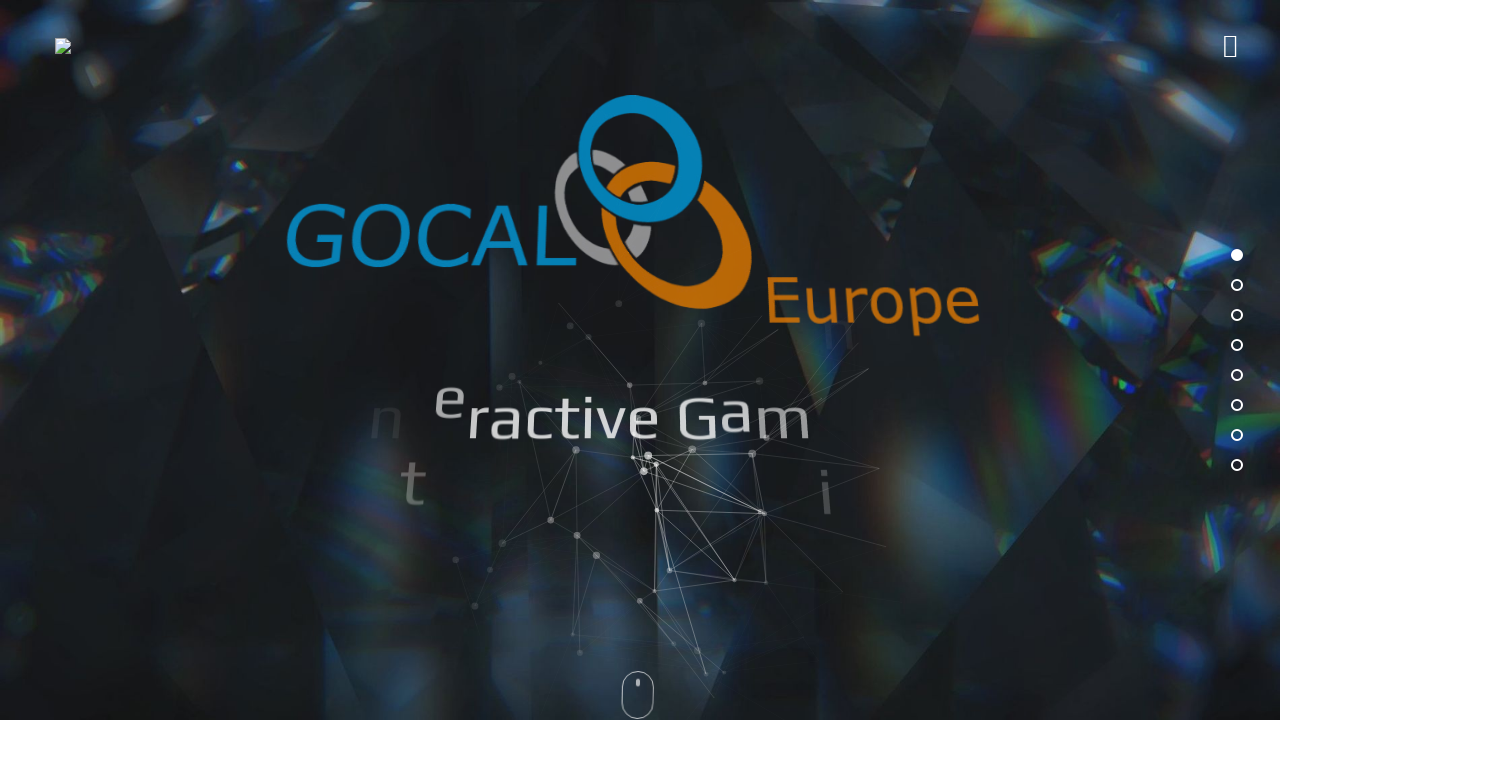

--- FILE ---
content_type: text/html; charset=UTF-8
request_url: https://gocaleurope.com/
body_size: 27782
content:
<!DOCTYPE html>
<!--[if IE 7]>
<html class="ie ie7" lang="nl-NL" xmlns:og="https://ogp.me/ns#" xmlns:fb="https://ogp.me/ns/fb#">
<![endif]-->
<!--[if IE 8]>
<html class="ie ie8" lang="nl-NL" xmlns:og="https://ogp.me/ns#" xmlns:fb="https://ogp.me/ns/fb#">
<![endif]-->
<!--[if !(IE 7) | !(IE 8) ]><!-->
<html lang="nl-NL" xmlns:og="https://ogp.me/ns#" xmlns:fb="https://ogp.me/ns/fb#">
<!--<![endif]-->
<head>
	<meta charset="UTF-8">
	<meta name="viewport" content="width=device-width, initial-scale=1.0" />
	<link rel="profile" href="https://gmpg.org/xfn/11">
	<link rel="pingback" href="https://gocaleurope.com/xmlrpc.php">
	<title>GOCAL Europe BV</title>
<meta name='robots' content='max-image-preview:large' />
	<style>img:is([sizes="auto" i], [sizes^="auto," i]) { contain-intrinsic-size: 3000px 1500px }</style>
	<link rel='dns-prefetch' href='//fonts.googleapis.com' />
<link rel='dns-prefetch' href='//www.googletagmanager.com' />
<link rel="alternate" type="application/rss+xml" title="GOCAL Europe BV &raquo; feed" href="https://gocaleurope.com/feed/" />
<link rel="alternate" type="application/rss+xml" title="GOCAL Europe BV &raquo; reacties feed" href="https://gocaleurope.com/comments/feed/" />
<script type="text/javascript">
/* <![CDATA[ */
window._wpemojiSettings = {"baseUrl":"https:\/\/s.w.org\/images\/core\/emoji\/16.0.1\/72x72\/","ext":".png","svgUrl":"https:\/\/s.w.org\/images\/core\/emoji\/16.0.1\/svg\/","svgExt":".svg","source":{"concatemoji":"https:\/\/gocaleurope.com\/wp-includes\/js\/wp-emoji-release.min.js?ver=6.8.3"}};
/*! This file is auto-generated */
!function(s,n){var o,i,e;function c(e){try{var t={supportTests:e,timestamp:(new Date).valueOf()};sessionStorage.setItem(o,JSON.stringify(t))}catch(e){}}function p(e,t,n){e.clearRect(0,0,e.canvas.width,e.canvas.height),e.fillText(t,0,0);var t=new Uint32Array(e.getImageData(0,0,e.canvas.width,e.canvas.height).data),a=(e.clearRect(0,0,e.canvas.width,e.canvas.height),e.fillText(n,0,0),new Uint32Array(e.getImageData(0,0,e.canvas.width,e.canvas.height).data));return t.every(function(e,t){return e===a[t]})}function u(e,t){e.clearRect(0,0,e.canvas.width,e.canvas.height),e.fillText(t,0,0);for(var n=e.getImageData(16,16,1,1),a=0;a<n.data.length;a++)if(0!==n.data[a])return!1;return!0}function f(e,t,n,a){switch(t){case"flag":return n(e,"\ud83c\udff3\ufe0f\u200d\u26a7\ufe0f","\ud83c\udff3\ufe0f\u200b\u26a7\ufe0f")?!1:!n(e,"\ud83c\udde8\ud83c\uddf6","\ud83c\udde8\u200b\ud83c\uddf6")&&!n(e,"\ud83c\udff4\udb40\udc67\udb40\udc62\udb40\udc65\udb40\udc6e\udb40\udc67\udb40\udc7f","\ud83c\udff4\u200b\udb40\udc67\u200b\udb40\udc62\u200b\udb40\udc65\u200b\udb40\udc6e\u200b\udb40\udc67\u200b\udb40\udc7f");case"emoji":return!a(e,"\ud83e\udedf")}return!1}function g(e,t,n,a){var r="undefined"!=typeof WorkerGlobalScope&&self instanceof WorkerGlobalScope?new OffscreenCanvas(300,150):s.createElement("canvas"),o=r.getContext("2d",{willReadFrequently:!0}),i=(o.textBaseline="top",o.font="600 32px Arial",{});return e.forEach(function(e){i[e]=t(o,e,n,a)}),i}function t(e){var t=s.createElement("script");t.src=e,t.defer=!0,s.head.appendChild(t)}"undefined"!=typeof Promise&&(o="wpEmojiSettingsSupports",i=["flag","emoji"],n.supports={everything:!0,everythingExceptFlag:!0},e=new Promise(function(e){s.addEventListener("DOMContentLoaded",e,{once:!0})}),new Promise(function(t){var n=function(){try{var e=JSON.parse(sessionStorage.getItem(o));if("object"==typeof e&&"number"==typeof e.timestamp&&(new Date).valueOf()<e.timestamp+604800&&"object"==typeof e.supportTests)return e.supportTests}catch(e){}return null}();if(!n){if("undefined"!=typeof Worker&&"undefined"!=typeof OffscreenCanvas&&"undefined"!=typeof URL&&URL.createObjectURL&&"undefined"!=typeof Blob)try{var e="postMessage("+g.toString()+"("+[JSON.stringify(i),f.toString(),p.toString(),u.toString()].join(",")+"));",a=new Blob([e],{type:"text/javascript"}),r=new Worker(URL.createObjectURL(a),{name:"wpTestEmojiSupports"});return void(r.onmessage=function(e){c(n=e.data),r.terminate(),t(n)})}catch(e){}c(n=g(i,f,p,u))}t(n)}).then(function(e){for(var t in e)n.supports[t]=e[t],n.supports.everything=n.supports.everything&&n.supports[t],"flag"!==t&&(n.supports.everythingExceptFlag=n.supports.everythingExceptFlag&&n.supports[t]);n.supports.everythingExceptFlag=n.supports.everythingExceptFlag&&!n.supports.flag,n.DOMReady=!1,n.readyCallback=function(){n.DOMReady=!0}}).then(function(){return e}).then(function(){var e;n.supports.everything||(n.readyCallback(),(e=n.source||{}).concatemoji?t(e.concatemoji):e.wpemoji&&e.twemoji&&(t(e.twemoji),t(e.wpemoji)))}))}((window,document),window._wpemojiSettings);
/* ]]> */
</script>

<link rel='stylesheet' id='layerslider-css' href='https://gocaleurope.com/wp-content/plugins/LayerSlider/assets/static/layerslider/css/layerslider.css?ver=7.15.1' type='text/css' media='all' />
<link rel='stylesheet' id='thegem-preloader-css' href='https://gocaleurope.com/wp-content/themes/thegem-elementor/css/thegem-preloader.css?ver=5.10.5.1' type='text/css' media='all' />
<style id='thegem-preloader-inline-css' type='text/css'>

		body:not(.compose-mode) .gem-icon-style-gradient span,
		body:not(.compose-mode) .gem-icon .gem-icon-half-1,
		body:not(.compose-mode) .gem-icon .gem-icon-half-2 {
			opacity: 0 !important;
			}
</style>
<link rel='stylesheet' id='thegem-reset-css' href='https://gocaleurope.com/wp-content/themes/thegem-elementor/css/thegem-reset.css?ver=5.10.5.1' type='text/css' media='all' />
<link rel='stylesheet' id='thegem-grid-css' href='https://gocaleurope.com/wp-content/themes/thegem-elementor/css/thegem-grid.css?ver=5.10.5.1' type='text/css' media='all' />
<link rel='stylesheet' id='thegem-header-css' href='https://gocaleurope.com/wp-content/themes/thegem-elementor/css/thegem-header.css?ver=5.10.5.1' type='text/css' media='all' />
<link rel='stylesheet' id='thegem-style-css' href='https://gocaleurope.com/wp-content/themes/thegem-elementor/style.css?ver=6.8.3' type='text/css' media='all' />
<link rel='stylesheet' id='thegem-widgets-css' href='https://gocaleurope.com/wp-content/themes/thegem-elementor/css/thegem-widgets.css?ver=5.10.5.1' type='text/css' media='all' />
<link rel='stylesheet' id='thegem-new-css-css' href='https://gocaleurope.com/wp-content/themes/thegem-elementor/css/thegem-new-css.css?ver=5.10.5.1' type='text/css' media='all' />
<link rel='stylesheet' id='perevazka-css-css-css' href='https://gocaleurope.com/wp-content/themes/thegem-elementor/css/thegem-perevazka-css.css?ver=5.10.5.1' type='text/css' media='all' />
<link rel='stylesheet' id='thegem-google-fonts-css' href='//fonts.googleapis.com/css?family=Source+Sans+Pro%3A200%2C200italic%2C300%2C300italic%2C400%2C400italic%2C600%2C600italic%2C700%2C700italic%2C900%2C900italic%7CMontserrat%3A100%2C200%2C300%2C400%2C500%2C600%2C700%2C800%2C900%2C100italic%2C200italic%2C300italic%2C400italic%2C500italic%2C600italic%2C700italic%2C800italic%2C900italic&#038;subset=cyrillic%2Ccyrillic-ext%2Cgreek%2Cgreek-ext%2Clatin%2Clatin-ext%2Cvietnamese&#038;ver=6.8.3' type='text/css' media='all' />
<link rel='stylesheet' id='thegem-custom-css' href='https://gocaleurope.com/wp-content/uploads/thegem/css/custom-DVEMG280.css?ver=5.10.5.1' type='text/css' media='all' />
<style id='thegem-custom-inline-css' type='text/css'>
body .page-title-block .breadcrumbs-container{	text-align: center;}.page-breadcrumbs ul li a,.page-breadcrumbs ul li:not(:last-child):after{	color: #99A9B5FF;}.page-breadcrumbs ul li{	color: #3C3950FF;}.page-breadcrumbs ul li a:hover{	color: #3C3950FF;}.block-content {padding-top: 0px;}.gem-slideshow,.slideshow-preloader {}.block-content:last-of-type {padding-bottom: 0px;}#top-area {	display: block;}.header-background:before {	opacity: 0;}@media (max-width: 991px) {#page-title {padding-top: 80px;padding-bottom: 80px;}.page-title-inner, body .breadcrumbs{padding-left: 0px;padding-right: 0px;}.page-title-excerpt {margin-top: 18px;}#page-title .page-title-title {margin-top: 0px;}.block-content {}.block-content:last-of-type {}#top-area {	display: block;}}@media (max-width: 767px) {#page-title {padding-top: 80px;padding-bottom: 80px;}.page-title-inner,body .breadcrumbs{padding-left: 0px;padding-right: 0px;}.page-title-excerpt {margin-top: 18px;}#page-title .page-title-title {margin-top: 0px;}.block-content {}.block-content:last-of-type {}#top-area {	display: block;}}
</style>
<link rel='stylesheet' id='jquery-fancybox-css' href='https://gocaleurope.com/wp-content/themes/thegem-elementor/js/fancyBox/jquery.fancybox.min.css?ver=5.10.5.1' type='text/css' media='all' />
<link rel='stylesheet' id='thegem-button-css' href='https://gocaleurope.com/wp-content/themes/thegem-elementor/css/thegem-button.css?ver=5.10.5.1' type='text/css' media='all' />
<style id='wp-emoji-styles-inline-css' type='text/css'>

	img.wp-smiley, img.emoji {
		display: inline !important;
		border: none !important;
		box-shadow: none !important;
		height: 1em !important;
		width: 1em !important;
		margin: 0 0.07em !important;
		vertical-align: -0.1em !important;
		background: none !important;
		padding: 0 !important;
	}
</style>
<style id='classic-theme-styles-inline-css' type='text/css'>
/*! This file is auto-generated */
.wp-block-button__link{color:#fff;background-color:#32373c;border-radius:9999px;box-shadow:none;text-decoration:none;padding:calc(.667em + 2px) calc(1.333em + 2px);font-size:1.125em}.wp-block-file__button{background:#32373c;color:#fff;text-decoration:none}
</style>
<style id='global-styles-inline-css' type='text/css'>
:root{--wp--preset--aspect-ratio--square: 1;--wp--preset--aspect-ratio--4-3: 4/3;--wp--preset--aspect-ratio--3-4: 3/4;--wp--preset--aspect-ratio--3-2: 3/2;--wp--preset--aspect-ratio--2-3: 2/3;--wp--preset--aspect-ratio--16-9: 16/9;--wp--preset--aspect-ratio--9-16: 9/16;--wp--preset--color--black: #000000;--wp--preset--color--cyan-bluish-gray: #abb8c3;--wp--preset--color--white: #ffffff;--wp--preset--color--pale-pink: #f78da7;--wp--preset--color--vivid-red: #cf2e2e;--wp--preset--color--luminous-vivid-orange: #ff6900;--wp--preset--color--luminous-vivid-amber: #fcb900;--wp--preset--color--light-green-cyan: #7bdcb5;--wp--preset--color--vivid-green-cyan: #00d084;--wp--preset--color--pale-cyan-blue: #8ed1fc;--wp--preset--color--vivid-cyan-blue: #0693e3;--wp--preset--color--vivid-purple: #9b51e0;--wp--preset--gradient--vivid-cyan-blue-to-vivid-purple: linear-gradient(135deg,rgba(6,147,227,1) 0%,rgb(155,81,224) 100%);--wp--preset--gradient--light-green-cyan-to-vivid-green-cyan: linear-gradient(135deg,rgb(122,220,180) 0%,rgb(0,208,130) 100%);--wp--preset--gradient--luminous-vivid-amber-to-luminous-vivid-orange: linear-gradient(135deg,rgba(252,185,0,1) 0%,rgba(255,105,0,1) 100%);--wp--preset--gradient--luminous-vivid-orange-to-vivid-red: linear-gradient(135deg,rgba(255,105,0,1) 0%,rgb(207,46,46) 100%);--wp--preset--gradient--very-light-gray-to-cyan-bluish-gray: linear-gradient(135deg,rgb(238,238,238) 0%,rgb(169,184,195) 100%);--wp--preset--gradient--cool-to-warm-spectrum: linear-gradient(135deg,rgb(74,234,220) 0%,rgb(151,120,209) 20%,rgb(207,42,186) 40%,rgb(238,44,130) 60%,rgb(251,105,98) 80%,rgb(254,248,76) 100%);--wp--preset--gradient--blush-light-purple: linear-gradient(135deg,rgb(255,206,236) 0%,rgb(152,150,240) 100%);--wp--preset--gradient--blush-bordeaux: linear-gradient(135deg,rgb(254,205,165) 0%,rgb(254,45,45) 50%,rgb(107,0,62) 100%);--wp--preset--gradient--luminous-dusk: linear-gradient(135deg,rgb(255,203,112) 0%,rgb(199,81,192) 50%,rgb(65,88,208) 100%);--wp--preset--gradient--pale-ocean: linear-gradient(135deg,rgb(255,245,203) 0%,rgb(182,227,212) 50%,rgb(51,167,181) 100%);--wp--preset--gradient--electric-grass: linear-gradient(135deg,rgb(202,248,128) 0%,rgb(113,206,126) 100%);--wp--preset--gradient--midnight: linear-gradient(135deg,rgb(2,3,129) 0%,rgb(40,116,252) 100%);--wp--preset--font-size--small: 13px;--wp--preset--font-size--medium: 20px;--wp--preset--font-size--large: 36px;--wp--preset--font-size--x-large: 42px;--wp--preset--spacing--20: 0.44rem;--wp--preset--spacing--30: 0.67rem;--wp--preset--spacing--40: 1rem;--wp--preset--spacing--50: 1.5rem;--wp--preset--spacing--60: 2.25rem;--wp--preset--spacing--70: 3.38rem;--wp--preset--spacing--80: 5.06rem;--wp--preset--shadow--natural: 6px 6px 9px rgba(0, 0, 0, 0.2);--wp--preset--shadow--deep: 12px 12px 50px rgba(0, 0, 0, 0.4);--wp--preset--shadow--sharp: 6px 6px 0px rgba(0, 0, 0, 0.2);--wp--preset--shadow--outlined: 6px 6px 0px -3px rgba(255, 255, 255, 1), 6px 6px rgba(0, 0, 0, 1);--wp--preset--shadow--crisp: 6px 6px 0px rgba(0, 0, 0, 1);}:where(.is-layout-flex){gap: 0.5em;}:where(.is-layout-grid){gap: 0.5em;}body .is-layout-flex{display: flex;}.is-layout-flex{flex-wrap: wrap;align-items: center;}.is-layout-flex > :is(*, div){margin: 0;}body .is-layout-grid{display: grid;}.is-layout-grid > :is(*, div){margin: 0;}:where(.wp-block-columns.is-layout-flex){gap: 2em;}:where(.wp-block-columns.is-layout-grid){gap: 2em;}:where(.wp-block-post-template.is-layout-flex){gap: 1.25em;}:where(.wp-block-post-template.is-layout-grid){gap: 1.25em;}.has-black-color{color: var(--wp--preset--color--black) !important;}.has-cyan-bluish-gray-color{color: var(--wp--preset--color--cyan-bluish-gray) !important;}.has-white-color{color: var(--wp--preset--color--white) !important;}.has-pale-pink-color{color: var(--wp--preset--color--pale-pink) !important;}.has-vivid-red-color{color: var(--wp--preset--color--vivid-red) !important;}.has-luminous-vivid-orange-color{color: var(--wp--preset--color--luminous-vivid-orange) !important;}.has-luminous-vivid-amber-color{color: var(--wp--preset--color--luminous-vivid-amber) !important;}.has-light-green-cyan-color{color: var(--wp--preset--color--light-green-cyan) !important;}.has-vivid-green-cyan-color{color: var(--wp--preset--color--vivid-green-cyan) !important;}.has-pale-cyan-blue-color{color: var(--wp--preset--color--pale-cyan-blue) !important;}.has-vivid-cyan-blue-color{color: var(--wp--preset--color--vivid-cyan-blue) !important;}.has-vivid-purple-color{color: var(--wp--preset--color--vivid-purple) !important;}.has-black-background-color{background-color: var(--wp--preset--color--black) !important;}.has-cyan-bluish-gray-background-color{background-color: var(--wp--preset--color--cyan-bluish-gray) !important;}.has-white-background-color{background-color: var(--wp--preset--color--white) !important;}.has-pale-pink-background-color{background-color: var(--wp--preset--color--pale-pink) !important;}.has-vivid-red-background-color{background-color: var(--wp--preset--color--vivid-red) !important;}.has-luminous-vivid-orange-background-color{background-color: var(--wp--preset--color--luminous-vivid-orange) !important;}.has-luminous-vivid-amber-background-color{background-color: var(--wp--preset--color--luminous-vivid-amber) !important;}.has-light-green-cyan-background-color{background-color: var(--wp--preset--color--light-green-cyan) !important;}.has-vivid-green-cyan-background-color{background-color: var(--wp--preset--color--vivid-green-cyan) !important;}.has-pale-cyan-blue-background-color{background-color: var(--wp--preset--color--pale-cyan-blue) !important;}.has-vivid-cyan-blue-background-color{background-color: var(--wp--preset--color--vivid-cyan-blue) !important;}.has-vivid-purple-background-color{background-color: var(--wp--preset--color--vivid-purple) !important;}.has-black-border-color{border-color: var(--wp--preset--color--black) !important;}.has-cyan-bluish-gray-border-color{border-color: var(--wp--preset--color--cyan-bluish-gray) !important;}.has-white-border-color{border-color: var(--wp--preset--color--white) !important;}.has-pale-pink-border-color{border-color: var(--wp--preset--color--pale-pink) !important;}.has-vivid-red-border-color{border-color: var(--wp--preset--color--vivid-red) !important;}.has-luminous-vivid-orange-border-color{border-color: var(--wp--preset--color--luminous-vivid-orange) !important;}.has-luminous-vivid-amber-border-color{border-color: var(--wp--preset--color--luminous-vivid-amber) !important;}.has-light-green-cyan-border-color{border-color: var(--wp--preset--color--light-green-cyan) !important;}.has-vivid-green-cyan-border-color{border-color: var(--wp--preset--color--vivid-green-cyan) !important;}.has-pale-cyan-blue-border-color{border-color: var(--wp--preset--color--pale-cyan-blue) !important;}.has-vivid-cyan-blue-border-color{border-color: var(--wp--preset--color--vivid-cyan-blue) !important;}.has-vivid-purple-border-color{border-color: var(--wp--preset--color--vivid-purple) !important;}.has-vivid-cyan-blue-to-vivid-purple-gradient-background{background: var(--wp--preset--gradient--vivid-cyan-blue-to-vivid-purple) !important;}.has-light-green-cyan-to-vivid-green-cyan-gradient-background{background: var(--wp--preset--gradient--light-green-cyan-to-vivid-green-cyan) !important;}.has-luminous-vivid-amber-to-luminous-vivid-orange-gradient-background{background: var(--wp--preset--gradient--luminous-vivid-amber-to-luminous-vivid-orange) !important;}.has-luminous-vivid-orange-to-vivid-red-gradient-background{background: var(--wp--preset--gradient--luminous-vivid-orange-to-vivid-red) !important;}.has-very-light-gray-to-cyan-bluish-gray-gradient-background{background: var(--wp--preset--gradient--very-light-gray-to-cyan-bluish-gray) !important;}.has-cool-to-warm-spectrum-gradient-background{background: var(--wp--preset--gradient--cool-to-warm-spectrum) !important;}.has-blush-light-purple-gradient-background{background: var(--wp--preset--gradient--blush-light-purple) !important;}.has-blush-bordeaux-gradient-background{background: var(--wp--preset--gradient--blush-bordeaux) !important;}.has-luminous-dusk-gradient-background{background: var(--wp--preset--gradient--luminous-dusk) !important;}.has-pale-ocean-gradient-background{background: var(--wp--preset--gradient--pale-ocean) !important;}.has-electric-grass-gradient-background{background: var(--wp--preset--gradient--electric-grass) !important;}.has-midnight-gradient-background{background: var(--wp--preset--gradient--midnight) !important;}.has-small-font-size{font-size: var(--wp--preset--font-size--small) !important;}.has-medium-font-size{font-size: var(--wp--preset--font-size--medium) !important;}.has-large-font-size{font-size: var(--wp--preset--font-size--large) !important;}.has-x-large-font-size{font-size: var(--wp--preset--font-size--x-large) !important;}
:where(.wp-block-post-template.is-layout-flex){gap: 1.25em;}:where(.wp-block-post-template.is-layout-grid){gap: 1.25em;}
:where(.wp-block-columns.is-layout-flex){gap: 2em;}:where(.wp-block-columns.is-layout-grid){gap: 2em;}
:root :where(.wp-block-pullquote){font-size: 1.5em;line-height: 1.6;}
</style>
<link rel='stylesheet' id='contact-form-7-css' href='https://gocaleurope.com/wp-content/plugins/contact-form-7/includes/css/styles.css?ver=6.1.1' type='text/css' media='all' />
<link rel='stylesheet' id='elementor-frontend-legacy-css' href='https://gocaleurope.com/wp-content/plugins/thegem-elements-elementor/inc/elementor/assets/css/frontend-legacy.min.css?ver=3.31.2' type='text/css' media='all' />
<link rel='stylesheet' id='elementor-frontend-css' href='https://gocaleurope.com/wp-content/plugins/elementor/assets/css/frontend.min.css?ver=3.31.2' type='text/css' media='all' />
<link rel='stylesheet' id='elementor-post-44-css' href='https://gocaleurope.com/wp-content/uploads/elementor/css/post-44.css?ver=1762962640' type='text/css' media='all' />
<link rel='stylesheet' id='swiper-css' href='https://gocaleurope.com/wp-content/plugins/elementor/assets/lib/swiper/v8/css/swiper.min.css?ver=8.4.5' type='text/css' media='all' />
<link rel='stylesheet' id='e-swiper-css' href='https://gocaleurope.com/wp-content/plugins/elementor/assets/css/conditionals/e-swiper.min.css?ver=3.31.2' type='text/css' media='all' />
<link rel='stylesheet' id='widget-heading-css' href='https://gocaleurope.com/wp-content/plugins/elementor/assets/css/widget-heading.min.css?ver=3.31.2' type='text/css' media='all' />
<link rel='stylesheet' id='widget-spacer-css' href='https://gocaleurope.com/wp-content/plugins/elementor/assets/css/widget-spacer.min.css?ver=3.31.2' type='text/css' media='all' />
<link rel='stylesheet' id='elementor-post-458-css' href='https://gocaleurope.com/wp-content/uploads/elementor/css/post-458.css?ver=1762962640' type='text/css' media='all' />
<link rel='stylesheet' id='elementor-gf-local-roboto-css' href='https://gocaleurope.com/wp-content/uploads/elementor/google-fonts/css/roboto.css?ver=1758029084' type='text/css' media='all' />
<link rel='stylesheet' id='elementor-gf-local-robotoslab-css' href='https://gocaleurope.com/wp-content/uploads/elementor/google-fonts/css/robotoslab.css?ver=1758029086' type='text/css' media='all' />
<link rel='stylesheet' id='elementor-icons-shared-1-css' href='https://gocaleurope.com/wp-content/themes/thegem-elementor/css/icons-material.css?ver=1.0.0' type='text/css' media='all' />
<link rel='stylesheet' id='elementor-icons-thegem-mdi-css' href='https://gocaleurope.com/wp-content/themes/thegem-elementor/css/icons-material.css?ver=1.0.0' type='text/css' media='all' />
<script type="text/javascript">function fullHeightRow() {
			var fullHeight,
				offsetTop,
				element = document.getElementsByClassName('vc_row-o-full-height')[0];
			if (element) {
				fullHeight = window.innerHeight;
				offsetTop = window.pageYOffset + element.getBoundingClientRect().top;
				if (offsetTop < fullHeight) {
					fullHeight = 100 - offsetTop / (fullHeight / 100);
					element.style.minHeight = fullHeight + 'vh'
				}
			}
		}
		fullHeightRow();</script><!--[if lt IE 9]>
<script type="text/javascript" src="https://gocaleurope.com/wp-content/themes/thegem-elementor/js/html5.js?ver=5.10.5.1" id="html5-js"></script>
<![endif]-->
<script type="text/javascript" src="https://gocaleurope.com/wp-includes/js/jquery/jquery.min.js?ver=3.7.1" id="jquery-core-js"></script>
<script type="text/javascript" src="https://gocaleurope.com/wp-includes/js/jquery/jquery-migrate.min.js?ver=3.4.1" id="jquery-migrate-js"></script>
<script type="text/javascript" id="zilla-likes-js-extra">
/* <![CDATA[ */
var zilla_likes = {"ajaxurl":"https:\/\/gocaleurope.com\/wp-admin\/admin-ajax.php"};
/* ]]> */
</script>
<script type="text/javascript" src="https://gocaleurope.com/wp-content/plugins/zilla-likes/scripts/zilla-likes.js?ver=6.8.3" id="zilla-likes-js"></script>
<meta name="generator" content="Powered by LayerSlider 7.15.1 - Build Heros, Sliders, and Popups. Create Animations and Beautiful, Rich Web Content as Easy as Never Before on WordPress." />
<!-- LayerSlider updates and docs at: https://layerslider.com -->
<link rel="https://api.w.org/" href="https://gocaleurope.com/wp-json/" /><link rel="alternate" title="JSON" type="application/json" href="https://gocaleurope.com/wp-json/wp/v2/pages/458" /><link rel="EditURI" type="application/rsd+xml" title="RSD" href="https://gocaleurope.com/xmlrpc.php?rsd" />
<meta name="generator" content="WordPress 6.8.3" />
<link rel="canonical" href="https://gocaleurope.com/" />
<link rel='shortlink' href='https://gocaleurope.com/' />
<link rel="alternate" title="oEmbed (JSON)" type="application/json+oembed" href="https://gocaleurope.com/wp-json/oembed/1.0/embed?url=https%3A%2F%2Fgocaleurope.com%2F" />
<link rel="alternate" title="oEmbed (XML)" type="text/xml+oembed" href="https://gocaleurope.com/wp-json/oembed/1.0/embed?url=https%3A%2F%2Fgocaleurope.com%2F&#038;format=xml" />
<meta name="generator" content="Site Kit by Google 1.162.0" /><meta name="generator" content="Elementor 3.31.2; features: e_font_icon_svg, additional_custom_breakpoints, e_element_cache; settings: css_print_method-external, google_font-enabled, font_display-swap">
<style type="text/css">.recentcomments a{display:inline !important;padding:0 !important;margin:0 !important;}</style>			<style>
				.e-con.e-parent:nth-of-type(n+4):not(.e-lazyloaded):not(.e-no-lazyload),
				.e-con.e-parent:nth-of-type(n+4):not(.e-lazyloaded):not(.e-no-lazyload) * {
					background-image: none !important;
				}
				@media screen and (max-height: 1024px) {
					.e-con.e-parent:nth-of-type(n+3):not(.e-lazyloaded):not(.e-no-lazyload),
					.e-con.e-parent:nth-of-type(n+3):not(.e-lazyloaded):not(.e-no-lazyload) * {
						background-image: none !important;
					}
				}
				@media screen and (max-height: 640px) {
					.e-con.e-parent:nth-of-type(n+2):not(.e-lazyloaded):not(.e-no-lazyload),
					.e-con.e-parent:nth-of-type(n+2):not(.e-lazyloaded):not(.e-no-lazyload) * {
						background-image: none !important;
					}
				}
			</style>
			<meta name="generator" content="Powered by Slider Revolution 6.7.37 - responsive, Mobile-Friendly Slider Plugin for WordPress with comfortable drag and drop interface." />
<link rel="icon" href="https://gocaleurope.com/wp-content/uploads/2025/09/favicon.png" sizes="32x32" />
<link rel="icon" href="https://gocaleurope.com/wp-content/uploads/2025/09/favicon.png" sizes="192x192" />
<link rel="apple-touch-icon" href="https://gocaleurope.com/wp-content/uploads/2025/09/favicon.png" />
<meta name="msapplication-TileImage" content="https://gocaleurope.com/wp-content/uploads/2025/09/favicon.png" />
<script>function setREVStartSize(e){
			//window.requestAnimationFrame(function() {
				window.RSIW = window.RSIW===undefined ? window.innerWidth : window.RSIW;
				window.RSIH = window.RSIH===undefined ? window.innerHeight : window.RSIH;
				try {
					var pw = document.getElementById(e.c).parentNode.offsetWidth,
						newh;
					pw = pw===0 || isNaN(pw) || (e.l=="fullwidth" || e.layout=="fullwidth") ? window.RSIW : pw;
					e.tabw = e.tabw===undefined ? 0 : parseInt(e.tabw);
					e.thumbw = e.thumbw===undefined ? 0 : parseInt(e.thumbw);
					e.tabh = e.tabh===undefined ? 0 : parseInt(e.tabh);
					e.thumbh = e.thumbh===undefined ? 0 : parseInt(e.thumbh);
					e.tabhide = e.tabhide===undefined ? 0 : parseInt(e.tabhide);
					e.thumbhide = e.thumbhide===undefined ? 0 : parseInt(e.thumbhide);
					e.mh = e.mh===undefined || e.mh=="" || e.mh==="auto" ? 0 : parseInt(e.mh,0);
					if(e.layout==="fullscreen" || e.l==="fullscreen")
						newh = Math.max(e.mh,window.RSIH);
					else{
						e.gw = Array.isArray(e.gw) ? e.gw : [e.gw];
						for (var i in e.rl) if (e.gw[i]===undefined || e.gw[i]===0) e.gw[i] = e.gw[i-1];
						e.gh = e.el===undefined || e.el==="" || (Array.isArray(e.el) && e.el.length==0)? e.gh : e.el;
						e.gh = Array.isArray(e.gh) ? e.gh : [e.gh];
						for (var i in e.rl) if (e.gh[i]===undefined || e.gh[i]===0) e.gh[i] = e.gh[i-1];
											
						var nl = new Array(e.rl.length),
							ix = 0,
							sl;
						e.tabw = e.tabhide>=pw ? 0 : e.tabw;
						e.thumbw = e.thumbhide>=pw ? 0 : e.thumbw;
						e.tabh = e.tabhide>=pw ? 0 : e.tabh;
						e.thumbh = e.thumbhide>=pw ? 0 : e.thumbh;
						for (var i in e.rl) nl[i] = e.rl[i]<window.RSIW ? 0 : e.rl[i];
						sl = nl[0];
						for (var i in nl) if (sl>nl[i] && nl[i]>0) { sl = nl[i]; ix=i;}
						var m = pw>(e.gw[ix]+e.tabw+e.thumbw) ? 1 : (pw-(e.tabw+e.thumbw)) / (e.gw[ix]);
						newh =  (e.gh[ix] * m) + (e.tabh + e.thumbh);
					}
					var el = document.getElementById(e.c);
					if (el!==null && el) el.style.height = newh+"px";
					el = document.getElementById(e.c+"_wrapper");
					if (el!==null && el) {
						el.style.height = newh+"px";
						el.style.display = "block";
					}
				} catch(e){
					console.log("Failure at Presize of Slider:" + e)
				}
			//});
		  };</script>

	</head>


<body class="home wp-singular page-template page-template-page-fullwidth page-template-page-fullwidth-php page page-id-458 wp-theme-thegem-elementor thegem-fp thegem-fp-dost-outline thegem-fp-disabled-mobile thegem-fp-disabled-tooltips elementor-default elementor-kit-44 elementor-page elementor-page-458">

	<script type="text/javascript">
		var gemSettings = {"isTouch":"","forcedLasyDisabled":"","tabletPortrait":"1","tabletLandscape":"1","topAreaMobileDisable":"","parallaxDisabled":"","fillTopArea":"","themePath":"https:\/\/gocaleurope.com\/wp-content\/themes\/thegem-elementor","rootUrl":"https:\/\/gocaleurope.com","mobileEffectsEnabled":"","isRTL":""};
		(function() {
    function isTouchDevice() {
        return (('ontouchstart' in window) ||
            (navigator.MaxTouchPoints > 0) ||
            (navigator.msMaxTouchPoints > 0));
    }

    window.gemSettings.isTouch = isTouchDevice();

    function userAgentDetection() {
        var ua = navigator.userAgent.toLowerCase(),
        platform = navigator.platform.toLowerCase(),
        UA = ua.match(/(opera|ie|firefox|chrome|version)[\s\/:]([\w\d\.]+)?.*?(safari|version[\s\/:]([\w\d\.]+)|$)/) || [null, 'unknown', 0],
        mode = UA[1] == 'ie' && document.documentMode;

        window.gemBrowser = {
            name: (UA[1] == 'version') ? UA[3] : UA[1],
            version: UA[2],
            platform: {
                name: ua.match(/ip(?:ad|od|hone)/) ? 'ios' : (ua.match(/(?:webos|android)/) || platform.match(/mac|win|linux/) || ['other'])[0]
                }
        };
            }

    window.updateGemClientSize = function() {
        if (window.gemOptions == null || window.gemOptions == undefined) {
            window.gemOptions = {
                first: false,
                clientWidth: 0,
                clientHeight: 0,
                innerWidth: -1
            };
        }

        window.gemOptions.clientWidth = window.innerWidth || document.documentElement.clientWidth;
        if (document.body != null && !window.gemOptions.clientWidth) {
            window.gemOptions.clientWidth = document.body.clientWidth;
        }

        window.gemOptions.clientHeight = window.innerHeight || document.documentElement.clientHeight;
        if (document.body != null && !window.gemOptions.clientHeight) {
            window.gemOptions.clientHeight = document.body.clientHeight;
        }
    };

    window.updateGemInnerSize = function(width) {
        window.gemOptions.innerWidth = width != undefined ? width : (document.body != null ? document.body.clientWidth : 0);
    };

    userAgentDetection();
    window.updateGemClientSize(true);

    window.gemSettings.lasyDisabled = window.gemSettings.forcedLasyDisabled || (!window.gemSettings.mobileEffectsEnabled && (window.gemSettings.isTouch || window.gemOptions.clientWidth <= 800));
})();
		(function() {
    if (window.gemBrowser.name == 'safari') {
        try {
            var safariVersion = parseInt(window.gemBrowser.version);
        } catch(e) {
            var safariVersion = 0;
        }
        if (safariVersion >= 9) {
            window.gemSettings.parallaxDisabled = true;
            window.gemSettings.fillTopArea = true;
        }
    }
})();
		(function() {
    var fullwithData = {
        page: null,
        pageWidth: 0,
        pageOffset: {},
        fixVcRow: true,
        pagePaddingLeft: 0
    };

    function updateFullwidthData() {
        fullwithData.pageOffset = fullwithData.page.getBoundingClientRect();
        fullwithData.pageWidth = parseFloat(fullwithData.pageOffset.width);
        fullwithData.pagePaddingLeft = 0;

        if (fullwithData.page.className.indexOf('vertical-header') != -1) {
            fullwithData.pagePaddingLeft = 45;
            if (fullwithData.pageWidth >= 1600) {
                fullwithData.pagePaddingLeft = 360;
            }
            if (fullwithData.pageWidth < 980) {
                fullwithData.pagePaddingLeft = 0;
            }
        }
    }

    function gem_fix_fullwidth_position(element) {
        if (element == null) {
            return false;
        }

        if (fullwithData.page == null) {
            fullwithData.page = document.getElementById('page');
            updateFullwidthData();
        }

        /*if (fullwithData.pageWidth < 1170) {
            return false;
        }*/

        if (!fullwithData.fixVcRow) {
            return false;
        }

        if (element.previousElementSibling != null && element.previousElementSibling != undefined && element.previousElementSibling.className.indexOf('fullwidth-block') == -1) {
            var elementParentViewportOffset = element.previousElementSibling.getBoundingClientRect();
        } else {
            var elementParentViewportOffset = element.parentNode.getBoundingClientRect();
        }

        /*if (elementParentViewportOffset.top > window.gemOptions.clientHeight) {
            fullwithData.fixVcRow = false;
            return false;
        }*/

        if (element.className.indexOf('vc_row') != -1) {
            var elementMarginLeft = -21;
            var elementMarginRight = -21;
        } else {
            var elementMarginLeft = 0;
            var elementMarginRight = 0;
        }

        var offset = parseInt(fullwithData.pageOffset.left + 0.5) - parseInt((elementParentViewportOffset.left < 0 ? 0 : elementParentViewportOffset.left) + 0.5) - elementMarginLeft + fullwithData.pagePaddingLeft;
        var offsetKey = window.gemSettings.isRTL ? 'right' : 'left';

        element.style.position = 'relative';
        element.style[offsetKey] = offset + 'px';
        element.style.width = fullwithData.pageWidth - fullwithData.pagePaddingLeft + 'px';

        if (element.className.indexOf('vc_row') == -1) {
            element.setAttribute('data-fullwidth-updated', 1);
        }

        if (element.className.indexOf('vc_row') != -1 && !element.hasAttribute('data-vc-stretch-content')) {
            var el_full = element.parentNode.querySelector('.vc_row-full-width-before');
            var padding = -1 * offset;
            0 > padding && (padding = 0);
            var paddingRight = fullwithData.pageWidth - padding - el_full.offsetWidth + elementMarginLeft + elementMarginRight;
            0 > paddingRight && (paddingRight = 0);
            element.style.paddingLeft = padding + 'px';
            element.style.paddingRight = paddingRight + 'px';
        }
    }

    window.gem_fix_fullwidth_position = gem_fix_fullwidth_position;

    document.addEventListener('DOMContentLoaded', function() {
        var classes = [];

        if (window.gemSettings.isTouch) {
            document.body.classList.add('thegem-touch');
        }

        if (window.gemSettings.lasyDisabled && !window.gemSettings.forcedLasyDisabled) {
            document.body.classList.add('thegem-effects-disabled');
        }
    });

    if (window.gemSettings.parallaxDisabled) {
        var head  = document.getElementsByTagName('head')[0],
            link  = document.createElement('style');
        link.rel  = 'stylesheet';
        link.type = 'text/css';
        link.innerHTML = ".fullwidth-block.fullwidth-block-parallax-fixed .fullwidth-block-background { background-attachment: scroll !important; }";
        head.appendChild(link);
    }
})();

(function() {
    setTimeout(function() {
        var preloader = document.getElementById('page-preloader');
        if (preloader != null && preloader != undefined) {
            preloader.className += ' preloader-loaded';
        }
    }, window.pagePreloaderHideTime || 1000);
})();
	</script>
	


<div id="page" class="layout-fullwidth header-style-3">

	
	
		
		<div id="site-header-wrapper"  class="site-header-wrapper-transparent  " >
			
			
			<header id="site-header" class="site-header animated-header mobile-menu-layout-default" role="banner">
								
				<div class="header-background">
					<div class="container">
						<div class="header-main logo-position-left header-colors-light header-layout-default header-style-3">
																							<div class="site-title">
											<div class="site-logo" style="width:164px;">
			<a href="https://gocaleurope.com/" rel="home">
									<span class="logo"><img src="https://gocaleurope.com/wp-content/uploads/thegem/logos/logo_768ad391a3aec6f7deb1faf7e6570d97_1x.png" srcset="https://gocaleurope.com/wp-content/uploads/thegem/logos/logo_768ad391a3aec6f7deb1faf7e6570d97_1x.png 1x,https://gocaleurope.com/wp-content/uploads/thegem/logos/logo_768ad391a3aec6f7deb1faf7e6570d97_2x.png 2x,https://gocaleurope.com/wp-content/uploads/thegem/logos/logo_768ad391a3aec6f7deb1faf7e6570d97_3x.png 3x" alt="GOCAL Europe BV" style="width:164px;" class="tgp-exclude default" data-origin-src="https://gocaleurope.com/wp-content/uploads/thegem/logos/logo_768ad391a3aec6f7deb1faf7e6570d97_1x.png" data-origin-srcset="https://gocaleurope.com/wp-content/uploads/thegem/logos/logo_768ad391a3aec6f7deb1faf7e6570d97_1x.png 1x,https://gocaleurope.com/wp-content/uploads/thegem/logos/logo_768ad391a3aec6f7deb1faf7e6570d97_2x.png 2x,https://gocaleurope.com/wp-content/uploads/thegem/logos/logo_768ad391a3aec6f7deb1faf7e6570d97_3x.png 3x" data-dark-src="https://gocaleurope.com/wp-content/uploads/thegem/logos/logo_768ad391a3aec6f7deb1faf7e6570d97_1x.png" data-dark-srcset="https://gocaleurope.com/wp-content/uploads/thegem/logos/logo_768ad391a3aec6f7deb1faf7e6570d97_1x.png 1x,https://gocaleurope.com/wp-content/uploads/thegem/logos/logo_768ad391a3aec6f7deb1faf7e6570d97_2x.png 2x,https://gocaleurope.com/wp-content/uploads/thegem/logos/logo_768ad391a3aec6f7deb1faf7e6570d97_3x.png 3x" data-light-src="https://gocaleurope.com/wp-content/uploads/thegem/logos/logo_768ad391a3aec6f7deb1faf7e6570d97_1x.png" data-light-srcset="https://gocaleurope.com/wp-content/uploads/thegem/logos/logo_768ad391a3aec6f7deb1faf7e6570d97_1x.png 1x,https://gocaleurope.com/wp-content/uploads/thegem/logos/logo_768ad391a3aec6f7deb1faf7e6570d97_2x.png 2x,https://gocaleurope.com/wp-content/uploads/thegem/logos/logo_768ad391a3aec6f7deb1faf7e6570d97_3x.png 3x"/><img src="https://gocaleurope.com/wp-content/uploads/thegem/logos/logo_3d952e2e48c2fc57ad9dc50149cf8642_1x.png" srcset="https://gocaleurope.com/wp-content/uploads/thegem/logos/logo_3d952e2e48c2fc57ad9dc50149cf8642_1x.png 1x,https://gocaleurope.com/wp-content/uploads/thegem/logos/logo_3d952e2e48c2fc57ad9dc50149cf8642_2x.png 2x,https://gocaleurope.com/wp-content/uploads/thegem/logos/logo_3d952e2e48c2fc57ad9dc50149cf8642_3x.png 3x" alt="GOCAL Europe BV" style="width:132px;" class="tgp-exclude small light" data-origin-src="https://gocaleurope.com/wp-content/uploads/thegem/logos/logo_3d952e2e48c2fc57ad9dc50149cf8642_1x.png" data-origin-srcset="https://gocaleurope.com/wp-content/uploads/thegem/logos/logo_3d952e2e48c2fc57ad9dc50149cf8642_1x.png 1x,https://gocaleurope.com/wp-content/uploads/thegem/logos/logo_3d952e2e48c2fc57ad9dc50149cf8642_2x.png 2x,https://gocaleurope.com/wp-content/uploads/thegem/logos/logo_3d952e2e48c2fc57ad9dc50149cf8642_3x.png 3x" data-dark-src="https://gocaleurope.com/wp-content/uploads/thegem/logos/logo_3d952e2e48c2fc57ad9dc50149cf8642_1x.png" data-dark-srcset="https://gocaleurope.com/wp-content/uploads/thegem/logos/logo_3d952e2e48c2fc57ad9dc50149cf8642_1x.png 1x,https://gocaleurope.com/wp-content/uploads/thegem/logos/logo_3d952e2e48c2fc57ad9dc50149cf8642_2x.png 2x,https://gocaleurope.com/wp-content/uploads/thegem/logos/logo_3d952e2e48c2fc57ad9dc50149cf8642_3x.png 3x" data-light-src="https://gocaleurope.com/wp-content/uploads/thegem/logos/logo_3d952e2e48c2fc57ad9dc50149cf8642_1x.png" data-light-srcset="https://gocaleurope.com/wp-content/uploads/thegem/logos/logo_3d952e2e48c2fc57ad9dc50149cf8642_1x.png 1x,https://gocaleurope.com/wp-content/uploads/thegem/logos/logo_3d952e2e48c2fc57ad9dc50149cf8642_2x.png 2x,https://gocaleurope.com/wp-content/uploads/thegem/logos/logo_3d952e2e48c2fc57ad9dc50149cf8642_3x.png 3x"/><img src="https://gocaleurope.com/wp-content/uploads/thegem/logos/logo_3d952e2e48c2fc57ad9dc50149cf8642_1x.png" srcset="https://gocaleurope.com/wp-content/uploads/thegem/logos/logo_3d952e2e48c2fc57ad9dc50149cf8642_1x.png 1x,https://gocaleurope.com/wp-content/uploads/thegem/logos/logo_3d952e2e48c2fc57ad9dc50149cf8642_2x.png 2x,https://gocaleurope.com/wp-content/uploads/thegem/logos/logo_3d952e2e48c2fc57ad9dc50149cf8642_3x.png 3x" alt="GOCAL Europe BV" style="width:132px;" class="tgp-exclude small" data-origin-src="https://gocaleurope.com/wp-content/uploads/thegem/logos/logo_3d952e2e48c2fc57ad9dc50149cf8642_1x.png" data-origin-srcset="https://gocaleurope.com/wp-content/uploads/thegem/logos/logo_3d952e2e48c2fc57ad9dc50149cf8642_1x.png 1x,https://gocaleurope.com/wp-content/uploads/thegem/logos/logo_3d952e2e48c2fc57ad9dc50149cf8642_2x.png 2x,https://gocaleurope.com/wp-content/uploads/thegem/logos/logo_3d952e2e48c2fc57ad9dc50149cf8642_3x.png 3x" data-dark-src="https://gocaleurope.com/wp-content/uploads/thegem/logos/logo_3d952e2e48c2fc57ad9dc50149cf8642_1x.png" data-dark-srcset="https://gocaleurope.com/wp-content/uploads/thegem/logos/logo_3d952e2e48c2fc57ad9dc50149cf8642_1x.png 1x,https://gocaleurope.com/wp-content/uploads/thegem/logos/logo_3d952e2e48c2fc57ad9dc50149cf8642_2x.png 2x,https://gocaleurope.com/wp-content/uploads/thegem/logos/logo_3d952e2e48c2fc57ad9dc50149cf8642_3x.png 3x" data-light-src="https://gocaleurope.com/wp-content/uploads/thegem/logos/logo_3d952e2e48c2fc57ad9dc50149cf8642_1x.png" data-light-srcset="https://gocaleurope.com/wp-content/uploads/thegem/logos/logo_3d952e2e48c2fc57ad9dc50149cf8642_1x.png 1x,https://gocaleurope.com/wp-content/uploads/thegem/logos/logo_3d952e2e48c2fc57ad9dc50149cf8642_2x.png 2x,https://gocaleurope.com/wp-content/uploads/thegem/logos/logo_3d952e2e48c2fc57ad9dc50149cf8642_3x.png 3x"/></span>
							</a>
		</div>
										</div>
																											<nav id="primary-navigation" class="site-navigation primary-navigation" role="navigation">
											<button class="menu-toggle dl-trigger">Primary Menu<span class="menu-line-1"></span><span class="menu-line-2"></span><span class="menu-line-3"></span></button>																							<ul id="primary-menu" class="nav-menu styled no-responsive dl-menu"><li class="menu-item menu-item-search "><a href="#"></a><div class="minisearch "><form role="search" id="searchform" class="sf" action="https://gocaleurope.com/" method="GET"><input id="searchform-input" class="sf-input" type="text" placeholder="Search..." name="s"><span class="sf-submit-icon"></span><input id="searchform-submit" class="sf-submit" type="submit" value="s"></form></div></li></ul>																																</nav>
																														</div>
					</div>
				</div>
			</header><!-- #site-header -->
								</div><!-- #site-header-wrapper -->
	
	
	<div id="main" class="site-main page__top-shadow visible">

<div id="main-content" class="main-content">


<div class="block-content no-bottom-margin no-top-margin">
	<div class="panel">

		<div class="panel-center">
			<article id="post-458" class="post-458 page type-page status-publish">

				<div class="entry-content post-content">
                    <div id="thegem-fullpage">
					<div class="container">
						
							
											</div><!-- .container -->

					<div class="fullwidth-content">		<div data-elementor-type="wp-page" data-elementor-id="458" class="elementor elementor-458">
						<section data-header-colors="default" data-dots-colors="default" class="elementor-section elementor-top-section elementor-element elementor-element-40602b3 elementor-section-height-min-height elementor-section-items-stretch elementor-section-content-middle elementor-section-stretched elementor-section-full_width elementor-section-height-default" data-id="40602b3" data-element_type="section" data-settings="{&quot;background_background&quot;:&quot;classic&quot;,&quot;stretch_section&quot;:&quot;section-stretched&quot;}">
						<div class="elementor-container elementor-column-gap-thegem"><div class="elementor-row">
					<div class="elementor-column elementor-col-100 elementor-top-column elementor-element elementor-element-d0c9b33" data-id="d0c9b33" data-element_type="column">
			<div class="elementor-widget-wrap elementor-element-populated">
						<div class="elementor-element elementor-element-253aa73 flex-horizontal-align-default flex-horizontal-align-tablet-default flex-horizontal-align-mobile-default flex-vertical-align-default flex-vertical-align-tablet-default flex-vertical-align-mobile-default elementor-widget elementor-widget-html" data-id="253aa73" data-element_type="widget" data-widget_type="html.default">
					<div class="animation-wrapper">
    <canvas id="animation-visual-canvas"></canvas>
</div>
    
<style>

        .animation-wrapper {
            width: 100%;
            height: 1000px;
    position: absolute;
    top: 0;
    overflow: hidden;
    z-index: 1;
        }
        .animation-wrapper canvas {
            width: 100%;
            height: 100%;
            position: absolute;
            left: 0;
            top: 0;
            opacity: 1;
    z-index: 1;
        }
    </style>

    <script type="text/javascript" src=" https://codex-themes.com/thegem/wp-content/plugins/thegem-custom-options/js/TweenLite.min.js"></script>
    <script type="text/javascript" src="https://codex-themes.com/thegem/wp-content/plugins/thegem-custom-options/js/EasePack.min.js"></script>

<script type="text/javascript">
    (function() {
        var lastTime = 0;
        var vendors = ['ms', 'moz', 'webkit', 'o'];
        for (var x = 0; x < vendors.length && !window.requestAnimationFrame; ++x) {
            window.requestAnimationFrame = window[vendors[x]+'RequestAnimationFrame'];
            window.cancelAnimationFrame = window[vendors[x]+'CancelAnimationFrame'] || window[vendors[x]+'CancelRequestAnimationFrame'];
        }

        if (!window.requestAnimationFrame)
            window.requestAnimationFrame = function(callback, element) {
                var currTime = new Date().getTime();
                var timeToCall = Math.max(0, 16 - (currTime - lastTime));
                var id = window.setTimeout(function() { callback(currTime + timeToCall); },
                    timeToCall);
                    lastTime = currTime + timeToCall;
                return id;
            };

            if (!window.cancelAnimationFrame)
                window.cancelAnimationFrame = function(id) {
                    clearTimeout(id);
                };
    }());

    (function() {
        var canvas,
            contentWidth,
            contentHeight,
            ctx,
            points = [],
            target;

        function initVisualAnimation() {
            canvas = document.getElementById("animation-visual-canvas");

            resize();

            ctx = canvas.getContext('2d');

            target = {
                x: contentWidth / 2,
                y: contentHeight / 2
            };

            // create points
            for (var x = 0; x < contentWidth; x = x + contentWidth / 20) {
                for (var y = 0; y < contentHeight; y = y + contentHeight / 20) {
                    var px = x + Math.random() * contentWidth / 20;
                    var py = y + Math.random() * contentHeight / 20;
                    points.push({
                        x: px,
                        originX: px,
                        y: py,
                        originY: py
                    });
                }
            }

            // for each point find the 5 closest points
            for (var i = 0; i < points.length; i++) {
                var closest = [];
                var p1 = points[i];
                for (var j = 0; j < points.length; j++) {
                    var p2 = points[j];
                    if (p1 != p2) {
                        var placed = false;
                        for (var k = 0; k < 5; k++) {
                            if (!placed) {
                                if (closest[k] == undefined) {
                                    closest[k] = p2;
                                    placed = true;
                                }
                            }
                        }

                        for (var k = 0; k < 5; k++) {
                            if (!placed) {
                                if (getDistance(p1, p2) < getDistance(p1, closest[k])) {
                                    closest[k] = p2;
                                    placed = true;
                                }
                            }
                        }
                    }
                }
                p1.closest = closest;
            }

            // assign a circle to each point
            for (var i in points) {
                points[i].circle = new Circle(points[i], 2 + Math.random() * 2, 'rgba(255, 255, 255, 0.3)');
            }

            addListeners();

            animate();
            for (var i in points) {
                shiftPoint(points[i]);
            }
        }

        function addListeners() {
            if( !('ontouchstart' in window)) {
                window.addEventListener('mousemove', mouseMove);
            }

            window.addEventListener('resize', resize);
        }

        function mouseMove(e) {
            var posx = posy = 0;
            var offset_top = getElementPosition(canvas).top;

            if (e.pageX || e.pageY) {
                posx = e.pageX;
                posy = e.pageY;
            } else if (e.clientX || e.clientY)    {
                posx = e.clientX + document.body.scrollLeft + document.documentElement.scrollLeft;
                posy = e.clientY + document.body.scrollTop + document.documentElement.scrollTop;
            }

            target.x = posx;
            target.y = posy - offset_top;
        }

        function getElementPosition(elem) {
            var w = elem.offsetWidth,
                h = elem.offsetHeight,
                l = 0,
                t = 0;

            while (elem) {
                l += elem.offsetLeft;
                t += elem.offsetTop;
                elem = elem.offsetParent;
            }

            return {
                left: l,
                top: t,
                width: w,
                height: h
            };
        }

        function resize() {
            // parent node size
            contentWidth = canvas.parentNode.offsetWidth;
            contentHeight = canvas.parentNode.offsetHeight;

            // set canvas size equal size of parent node
            canvas.width = contentWidth;
            canvas.height = contentHeight;
        }

        function getDistance(p1, p2) {
            return Math.pow(p1.x - p2.x, 2) + Math.pow(p1.y - p2.y, 2);
        }

        function Circle(pos, rad, color) {
            var _this = this;

            (function() {
                _this.pos = pos || null;
                _this.radius = rad || null;
                _this.color = color || null;
            })();

            this.draw = function() {
                if (!_this.active) return;
                ctx.beginPath();
                ctx.arc(_this.pos.x, _this.pos.y, _this.radius, 0, 2 * Math.PI, false);
                ctx.fillStyle = 'rgba(255, 255, 255, ' + _this.active + ')';
                ctx.fill();
            };
        }

        function animate() {
            ctx.clearRect(0, 0, contentWidth, contentHeight);

            for (var i in points) {
                // detect points in range
                if (Math.abs(getDistance(target, points[i])) < 4000) {
                    points[i].active = 0.3;
                    points[i].circle.active = 0.6;
                } else if (Math.abs(getDistance(target, points[i])) < 20000) {
                    points[i].active = 0.1;
                    points[i].circle.active = 0.3;
                } else if (Math.abs(getDistance(target, points[i])) < 40000) {
                    points[i].active = 0.02;
                    points[i].circle.active = 0.1;
                } else {
                    points[i].active = 0;
                    points[i].circle.active = 0;
                }

                drawLines(points[i]);
                points[i].circle.draw();
            }

            requestAnimationFrame(animate);
        }

        function drawLines(p) {
            if (!p.active) {
                return;
            }

            for (var i in p.closest) {
                ctx.beginPath();
                ctx.moveTo(p.x, p.y);
                ctx.lineTo(p.closest[i].x, p.closest[i].y);
                ctx.strokeStyle = 'rgba(255, 255, 255, ' + p.active + ')';
                ctx.stroke();
            }
        }

        function shiftPoint(p) {
            TweenLite.to(
                p,
                1 + 1 * Math.random(),
                {
                    x: p.originX - 50 + Math.random() * 100,
                    y: p.originY - 50 + Math.random() * 100,
                    ease:Circ.easeInOut,
                    onComplete: function() {
                        shiftPoint(p);
                    }
                }
            );
        }

        window.onload = initVisualAnimation;
    })();
</script>
				</div>
				<div class="elementor-element elementor-element-1af66da flex-horizontal-align-default flex-horizontal-align-tablet-default flex-horizontal-align-mobile-default flex-vertical-align-default flex-vertical-align-tablet-default flex-vertical-align-mobile-default elementor-widget elementor-widget-slider_revolution" data-id="1af66da" data-element_type="widget" data-widget_type="slider_revolution.default">
					
		<div class="wp-block-themepunch-revslider">
			<!-- START Vertical Slider REVOLUTION SLIDER 6.7.37 --><p class="rs-p-wp-fix"></p>
			<rs-module-wrap id="rev_slider_1_1_wrapper" data-source="gallery" style="visibility:hidden;background:transparent;padding:0;">
				<rs-module id="rev_slider_1_1" style="" data-version="6.7.37">
					<rs-slides style="overflow: hidden; position: absolute;">
						<rs-slide style="position: absolute;" data-key="rs-1" data-title="Slide" data-anim="ms:600;" data-in="o:0;" data-out="a:false;">
							<img fetchpriority="high" src="//gocaleurope.com/wp-content/uploads/2020/06/Image1.jpg" alt="" title="Image1.jpg (Demo)" width="1900" height="1069" class="rev-slidebg tp-rs-img" data-no-retina>
							<rs-bgvideo 
								data-video="w:100%;h:100%;nse:false;l:loopandnoslidestop;ptimer:false;vfc:true;"
								data-mp4="//gocaleurope.com/wp-content/uploads/2020/06/Diamond-Background-02.mp4"
							></rs-bgvideo>
<!--
							--><rs-layer
								id="slider-1-slide-1-layer-1" 
								data-type="text"
								data-color="rgba(255,255,255,1)"
								data-rsp_ch="on"
								data-xy="x:273px;y:473px;"
								data-text="s:78;l:86;"
								data-dim="w:661;"
								data-frame_0="rX:70deg;oZ:-50;"
								data-frame_0_chars="d:5;y:cyc(-100||100);o:0;"
								data-frame_1="oZ:-50;e:power4.inOut;st:570;sp:1750;sR:570;"
								data-frame_1_chars="e:power4.inOut;dir:middletoedge;d:10;"
								data-frame_999="o:0;e:nothing;st:w;sR:4980;"
								style="z-index:5;font-family:'Play';"
							>Interactive Gaming 
							</rs-layer><!--

							--><rs-layer
								id="slider-1-slide-1-layer-4" 
								data-type="image"
								data-rsp_ch="on"
								data-xy="x:c;xo:-2px;y:c;yo:-163px;"
								data-text="l:22;"
								data-dim="w:854px;h:306px;"
								data-frame_0="rX:70deg;oZ:-50;"
								data-frame_1="oZ:-50;e:power4.inOut;st:510;sp:3480;sR:510;"
								data-frame_999="o:0;e:nothing;st:w;sR:5010;"
								style="z-index:7;"
							><img src="//gocaleurope.com/wp-content/uploads/2025/09/Logo-GOCAL-Europe-BV.png" alt="" class="tp-rs-img" width="854" height="306" data-no-retina> 
							</rs-layer><!--

							--><rs-layer
								id="slider-1-slide-1-layer-5" 
								data-type="text"
								data-color="rgba(255,255,255,1)"
								data-rsp_ch="on"
								data-xy="x:585px;y:809px;"
								data-text="w:normal;l:22;"
								data-dim="w:65;h:23;"
								data-btrans="rX:360;"
								data-frame_0="rZ:1;"
								data-frame_1="rZ:1;e:power2.inOut;st:500;sp:3520;sR:500;"
								data-frame_999="o:0;e:nothing;st:w;sR:4980;"
								style="z-index:8;font-family:'Roboto';"
							><a class="mouse-scroll scroll-to-anchor" href="#row-2">mouse</a> 
							</rs-layer><!--
-->					</rs-slide>
					</rs-slides>
				</rs-module>
				<script>
					setREVStartSize({c: 'rev_slider_1_1',rl:[1240,1024,778,480],el:[868],gw:[1240],gh:[868],type:'standard',justify:'',layout:'fullscreen',offsetContainer:'',offset:'',mh:"0"});if (window.RS_MODULES!==undefined && window.RS_MODULES.modules!==undefined && window.RS_MODULES.modules["revslider11"]!==undefined) {window.RS_MODULES.modules["revslider11"].once = false;window.revapi1 = undefined;if (window.RS_MODULES.checkMinimal!==undefined) window.RS_MODULES.checkMinimal()}
				</script>
			</rs-module-wrap>
			<!-- END REVOLUTION SLIDER -->
</div>

						</div>
					</div>
		</div>
					</div></div>
		</section>
				<section data-header-colors="default" data-dots-colors="default" class="elementor-section elementor-top-section elementor-element elementor-element-1c9dae3 elementor-section-full_width elementor-section-height-min-height elementor-section-items-stretch elementor-section-content-bottom elementor-section-height-default" data-id="1c9dae3" data-element_type="section" data-settings="{&quot;background_background&quot;:&quot;classic&quot;}">
						<div class="elementor-container elementor-column-gap-no"><div class="elementor-row">
					<div class="elementor-column elementor-col-100 elementor-top-column elementor-element elementor-element-c0ef766" data-id="c0ef766" data-element_type="column">
			<div class="elementor-widget-wrap elementor-element-populated">
						<div class="elementor-element elementor-element-1cb4107 elementor-widget__width-initial flex-horizontal-align-default flex-horizontal-align-tablet-default flex-horizontal-align-mobile-default flex-vertical-align-default flex-vertical-align-tablet-default flex-vertical-align-mobile-default elementor-widget elementor-widget-thegem-quickfinders" data-id="1cb4107" data-element_type="widget" data-settings="{&quot;thegem_elementor_preset&quot;:&quot;grid-basic-right-align&quot;}" data-widget_type="thegem-quickfinders.default">
				<div class="elementor-widget-container">
					
<div class="quickfinder row inline-row quickfinder-style-grid-basic-right-align">
			<div class="lazy-loading  quickfinder-item inline-column col-md-4 col-sm-6 col-xs-12 no-gap">

			
				<div class="quickfinder-item-inner icon-top icon-horizontal-right icon-wrapping-inline centered-box button-bottom lazy-loading-item" data-ll-effect="fading" data-ll-item-delay="200"> 

											<div class="quickfinder-icon-container">

	<div class="connector-container">
		<span></span>
	</div>

	<div class="gem-qf-icon-image-wrapper lazy-loading-item" data-ll-effect="clip">
		
			<div class="gem-icon gem-icon-pack-fontawesome gem-icon-size-medium  gem-icon-shape-default">

				
				<div class="icon-hover-bg fade"></div>

				<div class="gem-icon-inner">
					
												<div class="padding-box-inner">
							
															<span class="gem-icon-half-1">
									<span class="back-angle">
										<i aria-hidden="true" class="gem-mdi mdi-quadcopter"></i>									</span>
								</span>
								<span class="gem-icon-half-2">
									<span class="back-angle">
										<i aria-hidden="true" class="gem-mdi mdi-quadcopter"></i>									</span>
								</span>
							
						</div>

						
									</div>
				
			</div>

		
			</div>

	<div class="connector-container">
		<span></span>
	</div>

</div>

					
					<div class="quickfinder-item-info-wrapper"> 
						<div class="quickfinder-item-info lazy-loading-item" data-ll-effect="fading" data-ll-item-delay="200">
	
		<div class="quickfinder-title title-h4 bold">
			Future Play		</div>
	
	
		<div class="quickfinder-description gem-text-output">
			<p>Interactive gaming is transforming how we connect with stories. Players no longer just watch – they shape the outcome, making each playthrough unique.</p>		</div>
	
	</div>					</div>

						<a href="#" target="_blank" rel="nofollow" class="quickfinder-item-link"></a>

				</div>

					</div>
			<div class="lazy-loading  quickfinder-item inline-column col-md-4 col-sm-6 col-xs-12 no-gap">

			
				<div class="quickfinder-item-inner icon-top icon-horizontal-right icon-wrapping-inline centered-box button-bottom lazy-loading-item" data-ll-effect="fading" data-ll-item-delay="200"> 

											<div class="quickfinder-icon-container">

	<div class="connector-container">
		<span></span>
	</div>

	<div class="gem-qf-icon-image-wrapper lazy-loading-item" data-ll-effect="clip">
		
			<div class="gem-icon gem-icon-pack-fontawesome gem-icon-size-medium  gem-icon-shape-default">

				
				<div class="icon-hover-bg fade"></div>

				<div class="gem-icon-inner">
					
												<div class="padding-box-inner">
							
															<span class="gem-icon-half-1">
									<span class="back-angle">
										<i aria-hidden="true" class="gem-mdi mdi-ruler"></i>									</span>
								</span>
								<span class="gem-icon-half-2">
									<span class="back-angle">
										<i aria-hidden="true" class="gem-mdi mdi-ruler"></i>									</span>
								</span>
							
						</div>

						
									</div>
				
			</div>

		
			</div>

	<div class="connector-container">
		<span></span>
	</div>

</div>

					
					<div class="quickfinder-item-info-wrapper"> 
						<div class="quickfinder-item-info lazy-loading-item" data-ll-effect="fading" data-ll-item-delay="200">
	
		<div class="quickfinder-title title-h4 bold">
			Beyond Screens		</div>
	
	
		<div class="quickfinder-description gem-text-output">
			<p>Modern games blur the line between reality and fiction. Augmented and virtual reality put players inside the action, not just in front of it.</p>		</div>
	
	</div>					</div>

						<a href="#" target="_blank" rel="nofollow" class="quickfinder-item-link"></a>

				</div>

					</div>
			<div class="lazy-loading  quickfinder-item inline-column col-md-4 col-sm-6 col-xs-12 no-gap">

			
				<div class="quickfinder-item-inner icon-top icon-horizontal-right icon-wrapping-inline centered-box button-bottom lazy-loading-item" data-ll-effect="fading" data-ll-item-delay="200"> 

											<div class="quickfinder-icon-container">

	<div class="connector-container">
		<span></span>
	</div>

	<div class="gem-qf-icon-image-wrapper lazy-loading-item" data-ll-effect="clip">
		
			<div class="gem-icon gem-icon-pack-fontawesome gem-icon-size-medium  gem-icon-shape-default">

				
				<div class="icon-hover-bg fade"></div>

				<div class="gem-icon-inner">
					
												<div class="padding-box-inner">
							
															<span class="gem-icon-half-1">
									<span class="back-angle">
										<i aria-hidden="true" class="gem-mdi mdi-security-network"></i>									</span>
								</span>
								<span class="gem-icon-half-2">
									<span class="back-angle">
										<i aria-hidden="true" class="gem-mdi mdi-security-network"></i>									</span>
								</span>
							
						</div>

						
									</div>
				
			</div>

		
			</div>

	<div class="connector-container">
		<span></span>
	</div>

</div>

					
					<div class="quickfinder-item-info-wrapper"> 
						<div class="quickfinder-item-info lazy-loading-item" data-ll-effect="fading" data-ll-item-delay="200">
	
		<div class="quickfinder-title title-h4 bold">
			Social Play		</div>
	
	
		<div class="quickfinder-description gem-text-output">
			<p>Interactive gaming creates spaces where friends and strangers meet. Co-op missions and online worlds bring people together across the globe.</p>		</div>
	
	</div>					</div>

						<a href="#" target="_blank" rel="nofollow" class="quickfinder-item-link"></a>

				</div>

					</div>
			<div class="lazy-loading  quickfinder-item inline-column col-md-4 col-sm-6 col-xs-12 no-gap">

			
				<div class="quickfinder-item-inner icon-top icon-horizontal-right icon-wrapping-inline centered-box button-bottom lazy-loading-item" data-ll-effect="fading" data-ll-item-delay="200"> 

											<div class="quickfinder-icon-container">

	<div class="connector-container">
		<span></span>
	</div>

	<div class="gem-qf-icon-image-wrapper lazy-loading-item" data-ll-effect="clip">
		
			<div class="gem-icon gem-icon-pack-fontawesome gem-icon-size-medium  gem-icon-shape-default">

				
				<div class="icon-hover-bg fade"></div>

				<div class="gem-icon-inner">
					
												<div class="padding-box-inner">
							
															<span class="gem-icon-half-1">
									<span class="back-angle">
										<i aria-hidden="true" class="gem-mdi mdi-tag-text-outline"></i>									</span>
								</span>
								<span class="gem-icon-half-2">
									<span class="back-angle">
										<i aria-hidden="true" class="gem-mdi mdi-tag-text-outline"></i>									</span>
								</span>
							
						</div>

						
									</div>
				
			</div>

		
			</div>

	<div class="connector-container">
		<span></span>
	</div>

</div>

					
					<div class="quickfinder-item-info-wrapper"> 
						<div class="quickfinder-item-info lazy-loading-item" data-ll-effect="fading" data-ll-item-delay="200">
	
		<div class="quickfinder-title title-h4 bold">
			Learn by Playing		</div>
	
	
		<div class="quickfinder-description gem-text-output">
			<p>Interactive games are powerful tools for education. They teach problem-solving, teamwork, and creativity while keeping players engaged.</p>		</div>
	
	</div>					</div>

						<a href="#" target="_blank" rel="nofollow" class="quickfinder-item-link"></a>

				</div>

					</div>
			<div class="lazy-loading  quickfinder-item inline-column col-md-4 col-sm-6 col-xs-12 no-gap">

			
				<div class="quickfinder-item-inner icon-top icon-horizontal-right icon-wrapping-inline centered-box button-bottom lazy-loading-item" data-ll-effect="fading" data-ll-item-delay="200"> 

											<div class="quickfinder-icon-container">

	<div class="connector-container">
		<span></span>
	</div>

	<div class="gem-qf-icon-image-wrapper lazy-loading-item" data-ll-effect="clip">
		
			<div class="gem-icon gem-icon-pack-fontawesome gem-icon-size-medium  gem-icon-shape-default">

				
				<div class="icon-hover-bg fade"></div>

				<div class="gem-icon-inner">
					
												<div class="padding-box-inner">
							
															<span class="gem-icon-half-1">
									<span class="back-angle">
										<i aria-hidden="true" class="gem-mdi mdi-usb"></i>									</span>
								</span>
								<span class="gem-icon-half-2">
									<span class="back-angle">
										<i aria-hidden="true" class="gem-mdi mdi-usb"></i>									</span>
								</span>
							
						</div>

						
									</div>
				
			</div>

		
			</div>

	<div class="connector-container">
		<span></span>
	</div>

</div>

					
					<div class="quickfinder-item-info-wrapper"> 
						<div class="quickfinder-item-info lazy-loading-item" data-ll-effect="fading" data-ll-item-delay="200">
	
		<div class="quickfinder-title title-h4 bold">
			Player Choice		</div>
	
	
		<div class="quickfinder-description gem-text-output">
			<p>Choice-driven narratives give players control over the story. Every decision impacts characters, worlds, and endings — making each game personal.</p>		</div>
	
	</div>					</div>

						<a href="#" target="_blank" rel="nofollow" class="quickfinder-item-link"></a>

				</div>

					</div>
			<div class="lazy-loading  quickfinder-item inline-column col-md-4 col-sm-6 col-xs-12 no-gap">

			
				<div class="quickfinder-item-inner icon-top icon-horizontal-right icon-wrapping-inline centered-box button-bottom lazy-loading-item" data-ll-effect="fading" data-ll-item-delay="200"> 

											<div class="quickfinder-icon-container">

	<div class="connector-container">
		<span></span>
	</div>

	<div class="gem-qf-icon-image-wrapper lazy-loading-item" data-ll-effect="clip">
		
			<div class="gem-icon gem-icon-pack-fontawesome gem-icon-size-medium  gem-icon-shape-default">

				
				<div class="icon-hover-bg fade"></div>

				<div class="gem-icon-inner">
					
												<div class="padding-box-inner">
							
															<span class="gem-icon-half-1">
									<span class="back-angle">
										<i aria-hidden="true" class="gem-mdi mdi-xml"></i>									</span>
								</span>
								<span class="gem-icon-half-2">
									<span class="back-angle">
										<i aria-hidden="true" class="gem-mdi mdi-xml"></i>									</span>
								</span>
							
						</div>

						
									</div>
				
			</div>

		
			</div>

	<div class="connector-container">
		<span></span>
	</div>

</div>

					
					<div class="quickfinder-item-info-wrapper"> 
						<div class="quickfinder-item-info lazy-loading-item" data-ll-effect="fading" data-ll-item-delay="200">
	
		<div class="quickfinder-title title-h4 bold">
			Endless Fun		</div>
	
	
		<div class="quickfinder-description gem-text-output">
			<p>Interactive gaming offers infinite possibilities. Procedural worlds and branching storylines mean no two sessions are ever the same.</p>		</div>
	
	</div>					</div>

						<a href="#" target="_blank" rel="nofollow" class="quickfinder-item-link"></a>

				</div>

					</div>
	</div>
				</div>
				</div>
					</div>
		</div>
					</div></div>
		</section>
				<section data-header-colors="default" data-dots-colors="default" class="elementor-section elementor-top-section elementor-element elementor-element-6e265e8 elementor-section-height-min-height elementor-section-items-stretch elementor-section-content-middle elementor-section-boxed elementor-section-height-default" data-id="6e265e8" data-element_type="section" data-settings="{&quot;background_background&quot;:&quot;classic&quot;}">
						<div class="elementor-container elementor-column-gap-thegem"><div class="elementor-row">
					<div class="elementor-column elementor-col-50 elementor-top-column elementor-element elementor-element-50bc384" data-id="50bc384" data-element_type="column">
			<div class="elementor-widget-wrap elementor-element-populated">
						<div class="elementor-element elementor-element-4f155e5 flex-horizontal-align-default flex-horizontal-align-tablet-default flex-horizontal-align-mobile-default flex-vertical-align-default flex-vertical-align-tablet-default flex-vertical-align-mobile-default elementor-widget elementor-widget-text-editor" data-id="4f155e5" data-element_type="widget" data-widget_type="text-editor.default">
												<div class="elementor-text-editor elementor-clearfix">
						<div class="title-xlarge"><span class="light">Timeless.</span><br />Social.<br /><span style="color: #212331;">Playing.</span></div>							</div>
										</div>
				<div class="elementor-element elementor-element-a19be81 elementor-widget-tablet__width-initial flex-horizontal-align-default flex-horizontal-align-tablet-default flex-horizontal-align-mobile-default flex-vertical-align-default flex-vertical-align-tablet-default flex-vertical-align-mobile-default elementor-widget elementor-widget-text-editor" data-id="a19be81" data-element_type="widget" data-widget_type="text-editor.default">
												<div class="elementor-text-editor elementor-clearfix">
						<p class="styled-subtitle">Do you want to know more send us an email or call us!</p>							</div>
										</div>
					</div>
		</div>
				<div class="elementor-column elementor-col-50 elementor-top-column elementor-element elementor-element-53c1aec elementor-hidden-tablet elementor-hidden-phone" data-id="53c1aec" data-element_type="column">
			<div class="elementor-widget-wrap">
							</div>
		</div>
					</div></div>
		</section>
				<section data-header-colors="default" data-dots-colors="default" class="elementor-section elementor-top-section elementor-element elementor-element-172948d elementor-section-height-min-height elementor-section-items-stretch elementor-section-content-middle elementor-section-boxed elementor-section-height-default" data-id="172948d" data-element_type="section" data-settings="{&quot;background_background&quot;:&quot;slideshow&quot;,&quot;background_slideshow_gallery&quot;:[{&quot;id&quot;:&quot;54&quot;,&quot;url&quot;:&quot;https:\/\/gocaleurope.com\/wp-content\/uploads\/2020\/06\/15-layers_1_.jpg&quot;},{&quot;id&quot;:&quot;455&quot;,&quot;url&quot;:&quot;https:\/\/gocaleurope.com\/wp-content\/uploads\/2020\/07\/15-layers_2_.jpg&quot;}],&quot;background_slideshow_slide_duration&quot;:15000,&quot;background_slideshow_transition_duration&quot;:0,&quot;background_slideshow_ken_burns&quot;:&quot;yes&quot;,&quot;background_slideshow_loop&quot;:&quot;yes&quot;,&quot;background_slideshow_slide_transition&quot;:&quot;fade&quot;,&quot;background_slideshow_ken_burns_zoom_direction&quot;:&quot;in&quot;}">
						<div class="elementor-container elementor-column-gap-thegem"><div class="elementor-row">
					<div class="elementor-column elementor-col-100 elementor-top-column elementor-element elementor-element-c50be96" data-id="c50be96" data-element_type="column">
			<div class="elementor-widget-wrap elementor-element-populated">
						<div class="elementor-element elementor-element-1bee298 elementor-widget__width-initial flex-horizontal-align-default flex-horizontal-align-tablet-default flex-horizontal-align-mobile-default flex-vertical-align-default flex-vertical-align-tablet-default flex-vertical-align-mobile-default elementor-widget elementor-widget-text-editor" data-id="1bee298" data-element_type="widget" data-widget_type="text-editor.default">
												<div class="elementor-text-editor elementor-clearfix">
						<div class="title-h1"><span class="light" style="color: #ffffff;">Interactive gaming!</span><br /><span class="light" style="color: #f4ff81;">For entertainment</span><br /><span class="light" style="color: #68ffac;">and education.</span></div>							</div>
										</div>
				<section data-header-colors="default" data-dots-colors="default" class="elementor-section elementor-inner-section elementor-element elementor-element-0b638c3 elementor-section-boxed elementor-section-height-default elementor-section-height-default" data-id="0b638c3" data-element_type="section">
						<div class="elementor-container elementor-column-gap-thegem"><div class="elementor-row">
					<div class="elementor-column elementor-col-100 elementor-inner-column elementor-element elementor-element-04367f4" data-id="04367f4" data-element_type="column">
			<div class="elementor-widget-wrap elementor-element-populated">
						<div class="elementor-element elementor-element-c99116e elementor-widget__width-initial flex-horizontal-align-default flex-horizontal-align-tablet-default flex-horizontal-align-mobile-default flex-vertical-align-default flex-vertical-align-tablet-default flex-vertical-align-mobile-default elementor-widget elementor-widget-thegem-styled-textbox" data-id="c99116e" data-element_type="widget" data-settings="{&quot;thegem_elementor_preset&quot;:&quot;basic&quot;}" data-widget_type="thegem-styled-textbox.default">
				<div class="elementor-widget-container">
					
<div class="gem-textbox styled-textbox-basic">

	
		<div class="gem-textbox-top gem-textbox-top-none default-fill">
					</div>
	
	<div class="gem-textbox-inner">

		<div class="gem-textbox-content default-background centered-box button-bottom">

			
			<div class="gem-texbox-text-wrapper">

									
					
						<div class="gem-textbox-description gem-text-output">
							<p>Bring your friends and family together with our exciting interactive games. Whether you want to spark creativity, challenge your mind, or simply share some laughs, our games are designed to keep everyone engaged from start to finish. Easy to learn and endlessly replayable, they’re perfect for parties, game nights, or casual fun at home. Turn every moment into an adventure — play, compete, and connect like never before!<span></span></p>						</div>

					
				
														<div class="gem-button-container gem-widget-button">
												<a class="gem-button gem-button-size-medium gem-button-text-weight-bold gem-button-style-outline" href="#">
							<span class="gem-inner-wrapper-btn">
																<span class="gem-text-button">
									More info								</span>
							</span>
						</a>
					</div>
				
			</div>

		</div>

	</div>

	
		<div class="gem-textbox-bottom gem-textbox-bottom-none default-fill">
				</div>
	
	
</div>
				</div>
				</div>
					</div>
		</div>
					</div></div>
		</section>
					</div>
		</div>
					</div></div>
		</section>
				<section data-header-colors="default" data-dots-colors="default" class="elementor-section elementor-top-section elementor-element elementor-element-f0db0fe elementor-section-full_width elementor-section-height-min-height elementor-section-items-stretch elementor-section-content-middle elementor-section-height-default" data-id="f0db0fe" data-element_type="section">
						<div class="elementor-container elementor-column-gap-no"><div class="elementor-row">
					<div class="elementor-column elementor-col-50 elementor-top-column elementor-element elementor-element-b2230b1" data-id="b2230b1" data-element_type="column" data-settings="{&quot;background_background&quot;:&quot;classic&quot;}">
			<div class="elementor-widget-wrap elementor-element-populated">
						<div class="elementor-element elementor-element-94e033c flex-horizontal-align-default flex-horizontal-align-tablet-default flex-horizontal-align-mobile-default flex-vertical-align-default flex-vertical-align-tablet-default flex-vertical-align-mobile-default elementor-widget elementor-widget-heading" data-id="94e033c" data-element_type="widget" data-widget_type="heading.default">
					<div class="title-h1 elementor-heading-title elementor-size-default">our works</div>				</div>
				<div class="elementor-element elementor-element-bf7eb14 elementor-widget__width-initial flex-horizontal-align-default flex-horizontal-align-tablet-default flex-horizontal-align-mobile-default flex-vertical-align-default flex-vertical-align-tablet-default flex-vertical-align-mobile-default elementor-widget elementor-widget-text-editor" data-id="bf7eb14" data-element_type="widget" data-widget_type="text-editor.default">
												<div class="elementor-text-editor elementor-clearfix">
						<p class="styled-subtitle">Lorem ipsum dolor sit amet, consectetur adipisicing elit, sed do eiusmod tempor incididunt ut labore et dolore magna aliqua. Ut enim ad minim veniam nostrud exercitation ullamco laboris nisi.</p>							</div>
										</div>
				<div class="elementor-element elementor-element-8f55aaf flex-horizontal-align-default flex-horizontal-align-tablet-default flex-horizontal-align-mobile-default flex-vertical-align-default flex-vertical-align-tablet-default flex-vertical-align-mobile-default elementor-widget elementor-widget-thegem-styledbutton" data-id="8f55aaf" data-element_type="widget" data-settings="{&quot;thegem_button_skin&quot;:&quot;outline&quot;}" data-widget_type="thegem-styledbutton.default">
				<div class="elementor-widget-container">
					
<div class="gem-button-container gem-widget-button">

		<a class="gem-button gem-button-size-medium gem-button-text-weight-bold gem-button-style-outline gem-button-border-3" href="#">
		<span class="gem-inner-wrapper-btn">
						<span class="gem-text-button">
				LEARN MORE			</span>
		</span>
	</a>

	
</div>				</div>
				</div>
					</div>
		</div>
				<div class="elementor-column elementor-col-50 elementor-top-column elementor-element elementor-element-0bba5e9" data-id="0bba5e9" data-element_type="column" data-settings="{&quot;background_background&quot;:&quot;classic&quot;}">
			<div class="elementor-widget-wrap elementor-element-populated">
						<div class="elementor-element elementor-element-29f5c33 flex-horizontal-align-default flex-horizontal-align-tablet-default flex-horizontal-align-mobile-default flex-vertical-align-default flex-vertical-align-tablet-default flex-vertical-align-mobile-default elementor-widget elementor-widget-spacer" data-id="29f5c33" data-element_type="widget" data-widget_type="spacer.default">
				<div class="elementor-widget-container">
							<div class="elementor-spacer">
			<div class="elementor-spacer-inner"></div>
		</div>
						</div>
				</div>
					</div>
		</div>
					</div></div>
		</section>
				<section data-header-colors="default" data-dots-colors="default" class="elementor-section elementor-top-section elementor-element elementor-element-1aa693c elementor-section-height-min-height elementor-section-items-stretch elementor-section-content-middle elementor-section-boxed elementor-section-height-default" data-id="1aa693c" data-element_type="section" data-settings="{&quot;background_background&quot;:&quot;classic&quot;}">
						<div class="elementor-container elementor-column-gap-thegem"><div class="elementor-row">
					<div class="elementor-column elementor-col-100 elementor-top-column elementor-element elementor-element-9629d22" data-id="9629d22" data-element_type="column">
			<div class="elementor-widget-wrap elementor-element-populated">
						<div class="elementor-element elementor-element-d0f577b flex-horizontal-align-default flex-horizontal-align-tablet-default flex-horizontal-align-mobile-default flex-vertical-align-default flex-vertical-align-tablet-default flex-vertical-align-mobile-default elementor-widget elementor-widget-thegem-quickfinders" data-id="d0f577b" data-element_type="widget" data-settings="{&quot;thegem_elementor_preset&quot;:&quot;grid-basic-centered&quot;}" data-widget_type="thegem-quickfinders.default">
				<div class="elementor-widget-container">
					
<div class="quickfinder row inline-row quickfinder-style-grid-basic-centered">
			<div class="lazy-loading  quickfinder-item inline-column col-md-4 col-sm-6 col-xs-12">

			
				<div class="quickfinder-item-inner icon-top icon-wrapping-none centered-box button-bottom lazy-loading-item" data-ll-effect="fading" data-ll-item-delay="200"> 

											<div class="quickfinder-icon-container">

	<div class="connector-container">
		<span></span>
	</div>

	<div class="gem-qf-icon-image-wrapper lazy-loading-item" data-ll-effect="clip">
		
			<div class="gem-icon gem-icon-pack-fontawesome gem-icon-size-medium  gem-icon-shape-circle">

				
				<div class="icon-hover-bg fill-out"></div>

				<div class="gem-icon-inner">
					
												<div class="padding-box-inner">
							
															<span class="gem-icon-half-1">
									<span class="back-angle">
										<i aria-hidden="true" class="gem-mdi mdi-calculator"></i>									</span>
								</span>
								<span class="gem-icon-half-2">
									<span class="back-angle">
										<i aria-hidden="true" class="gem-mdi mdi-calculator"></i>									</span>
								</span>
							
						</div>

						
									</div>
				
			</div>

		
			</div>

	<div class="connector-container">
		<span></span>
	</div>

</div>

					
					<div class="quickfinder-item-info-wrapper"> 
						<div class="quickfinder-item-info lazy-loading-item" data-ll-effect="fading" data-ll-item-delay="200">
	
		<div class="quickfinder-title title-h4 bold">
			MOBILE FIRST		</div>
	
	
		<div class="quickfinder-description gem-text-output">
			<p>Lorem ipsum dolor sit amet, consectetur aditpisicing elit, sed do eiusmod.</p>		</div>
	
	</div>					</div>

						<a href="#" target="_blank" rel="nofollow" class="quickfinder-item-link"></a>

				</div>

					</div>
			<div class="lazy-loading  quickfinder-item inline-column col-md-4 col-sm-6 col-xs-12">

			
				<div class="quickfinder-item-inner icon-top icon-wrapping-none centered-box button-bottom lazy-loading-item" data-ll-effect="fading" data-ll-item-delay="200"> 

											<div class="quickfinder-icon-container">

	<div class="connector-container">
		<span></span>
	</div>

	<div class="gem-qf-icon-image-wrapper lazy-loading-item" data-ll-effect="clip">
		
			<div class="gem-icon gem-icon-pack-fontawesome gem-icon-size-medium  gem-icon-shape-circle">

				
				<div class="icon-hover-bg fill-out"></div>

				<div class="gem-icon-inner">
					
												<div class="padding-box-inner">
							
															<span class="gem-icon-half-1">
									<span class="back-angle">
										<i aria-hidden="true" class="gem-mdi mdi-bug"></i>									</span>
								</span>
								<span class="gem-icon-half-2">
									<span class="back-angle">
										<i aria-hidden="true" class="gem-mdi mdi-bug"></i>									</span>
								</span>
							
						</div>

						
									</div>
				
			</div>

		
			</div>

	<div class="connector-container">
		<span></span>
	</div>

</div>

					
					<div class="quickfinder-item-info-wrapper"> 
						<div class="quickfinder-item-info lazy-loading-item" data-ll-effect="fading" data-ll-item-delay="200">
	
		<div class="quickfinder-title title-h4 bold">
			RETINA READY		</div>
	
	
		<div class="quickfinder-description gem-text-output">
			Lorem ipsum dolor sit amet, consectetur aditpisicing elit, sed do eiusmod.		</div>
	
	</div>					</div>

						<a href="#" target="_blank" rel="nofollow" class="quickfinder-item-link"></a>

				</div>

					</div>
			<div class="lazy-loading  quickfinder-item inline-column col-md-4 col-sm-6 col-xs-12">

			
				<div class="quickfinder-item-inner icon-top icon-wrapping-none centered-box button-bottom lazy-loading-item" data-ll-effect="fading" data-ll-item-delay="200"> 

											<div class="quickfinder-icon-container">

	<div class="connector-container">
		<span></span>
	</div>

	<div class="gem-qf-icon-image-wrapper lazy-loading-item" data-ll-effect="clip">
		
			<div class="gem-icon gem-icon-pack-fontawesome gem-icon-size-medium  gem-icon-shape-circle">

				
				<div class="icon-hover-bg fill-out"></div>

				<div class="gem-icon-inner">
					
												<div class="padding-box-inner">
							
															<span class="gem-icon-half-1">
									<span class="back-angle">
										<i aria-hidden="true" class="gem-mdi mdi-crosshairs-gps"></i>									</span>
								</span>
								<span class="gem-icon-half-2">
									<span class="back-angle">
										<i aria-hidden="true" class="gem-mdi mdi-crosshairs-gps"></i>									</span>
								</span>
							
						</div>

						
									</div>
				
			</div>

		
			</div>

	<div class="connector-container">
		<span></span>
	</div>

</div>

					
					<div class="quickfinder-item-info-wrapper"> 
						<div class="quickfinder-item-info lazy-loading-item" data-ll-effect="fading" data-ll-item-delay="200">
	
		<div class="quickfinder-title title-h4 bold">
			MULTILING		</div>
	
	
		<div class="quickfinder-description gem-text-output">
			Lorem ipsum dolor sit amet, consectetur aditpisicing elit, sed do eiusmod.		</div>
	
	</div>					</div>

						<a href="#" target="_blank" rel="nofollow" class="quickfinder-item-link"></a>

				</div>

					</div>
	</div>
				</div>
				</div>
					</div>
		</div>
					</div></div>
		</section>
				<section data-header-colors="default" data-dots-colors="default" class="elementor-section elementor-top-section elementor-element elementor-element-00019e0 elementor-section-height-min-height elementor-section-items-stretch elementor-section-content-middle elementor-section-boxed elementor-section-height-default" data-id="00019e0" data-element_type="section" data-settings="{&quot;background_background&quot;:&quot;classic&quot;}">
						<div class="elementor-container elementor-column-gap-thegem"><div class="elementor-row">
					<div class="elementor-column elementor-col-100 elementor-top-column elementor-element elementor-element-aeb4f02" data-id="aeb4f02" data-element_type="column">
			<div class="elementor-widget-wrap elementor-element-populated">
						<section data-header-colors="default" data-dots-colors="default" class="elementor-section elementor-inner-section elementor-element elementor-element-feaf413 elementor-section-boxed elementor-section-height-default elementor-section-height-default" data-id="feaf413" data-element_type="section">
						<div class="elementor-container elementor-column-gap-thegem"><div class="elementor-row">
					<div class="elementor-column elementor-col-25 elementor-inner-column elementor-element elementor-element-908d28f" data-id="908d28f" data-element_type="column">
			<div class="elementor-widget-wrap elementor-element-populated">
						<div class="elementor-element elementor-element-ae1033b flex-horizontal-align-default flex-horizontal-align-tablet-default flex-horizontal-align-mobile-default flex-vertical-align-default flex-vertical-align-tablet-default flex-vertical-align-mobile-default elementor-widget elementor-widget-thegem-quickfinders" data-id="ae1033b" data-element_type="widget" data-settings="{&quot;thegem_elementor_preset&quot;:&quot;grid-basic-centered&quot;}" data-widget_type="thegem-quickfinders.default">
				<div class="elementor-widget-container">
					
<div class="quickfinder row inline-row quickfinder-style-grid-basic-centered">
			<div class="lazy-loading  quickfinder-item inline-column col-md-12 col-sm-12 col-xs-12">

			
				<div class="quickfinder-item-inner icon-top icon-wrapping-none centered-box button-bottom lazy-loading-item" data-ll-effect="fading" data-ll-item-delay="200"> 

											<div class="quickfinder-icon-container">

	<div class="connector-container">
		<span></span>
	</div>

	<div class="gem-qf-icon-image-wrapper lazy-loading-item" data-ll-effect="clip">
		
			<div class="gem-icon gem-icon-pack-fontawesome gem-icon-size-small  gem-icon-shape-square">

				
				<div class="icon-hover-bg fade"></div>

				<div class="gem-icon-inner">
					
												<div class="padding-box-inner">
							
															<span class="gem-icon-half-1">
									<span class="back-angle">
										<i aria-hidden="true" class="gem-mdi mdi-map-marker-circle"></i>									</span>
								</span>
								<span class="gem-icon-half-2">
									<span class="back-angle">
										<i aria-hidden="true" class="gem-mdi mdi-map-marker-circle"></i>									</span>
								</span>
							
						</div>

						
									</div>
				
			</div>

		
			</div>

	<div class="connector-container">
		<span></span>
	</div>

</div>

					
					<div class="quickfinder-item-info-wrapper"> 
						<div class="quickfinder-item-info lazy-loading-item" data-ll-effect="fading" data-ll-item-delay="200">
	
		<div class="quickfinder-title title-h5 light">
			Address		</div>
	
	
		<div class="quickfinder-description gem-text-output">
			<p>De Ketting 17<br />7007 DK Doetinchem<br />The Netherlands</p>		</div>
	
	</div>					</div>

					
				</div>

					</div>
	</div>
				</div>
				</div>
					</div>
		</div>
				<div class="elementor-column elementor-col-25 elementor-inner-column elementor-element elementor-element-584d9bb" data-id="584d9bb" data-element_type="column">
			<div class="elementor-widget-wrap elementor-element-populated">
						<div class="elementor-element elementor-element-bc4f798 flex-horizontal-align-default flex-horizontal-align-tablet-default flex-horizontal-align-mobile-default flex-vertical-align-default flex-vertical-align-tablet-default flex-vertical-align-mobile-default elementor-widget elementor-widget-thegem-quickfinders" data-id="bc4f798" data-element_type="widget" data-settings="{&quot;thegem_elementor_preset&quot;:&quot;grid-basic-centered&quot;}" data-widget_type="thegem-quickfinders.default">
				<div class="elementor-widget-container">
					
<div class="quickfinder row inline-row quickfinder-style-grid-basic-centered">
			<div class="lazy-loading  quickfinder-item inline-column col-md-12 col-sm-12 col-xs-12">

			
				<div class="quickfinder-item-inner icon-top icon-wrapping-none centered-box button-bottom lazy-loading-item" data-ll-effect="fading" data-ll-item-delay="200"> 

											<div class="quickfinder-icon-container">

	<div class="connector-container">
		<span></span>
	</div>

	<div class="gem-qf-icon-image-wrapper lazy-loading-item" data-ll-effect="clip">
		
			<div class="gem-icon gem-icon-pack-fontawesome gem-icon-size-small  gem-icon-shape-square">

				
				<div class="icon-hover-bg fade"></div>

				<div class="gem-icon-inner">
					
												<div class="padding-box-inner">
							
															<span class="gem-icon-half-1">
									<span class="back-angle">
										<i aria-hidden="true" class="gem-mdi mdi-phone"></i>									</span>
								</span>
								<span class="gem-icon-half-2">
									<span class="back-angle">
										<i aria-hidden="true" class="gem-mdi mdi-phone"></i>									</span>
								</span>
							
						</div>

						
									</div>
				
			</div>

		
			</div>

	<div class="connector-container">
		<span></span>
	</div>

</div>

					
					<div class="quickfinder-item-info-wrapper"> 
						<div class="quickfinder-item-info lazy-loading-item" data-ll-effect="fading" data-ll-item-delay="200">
	
		<div class="quickfinder-title title-h5 light">
			Phones		</div>
	
	
		<div class="quickfinder-description gem-text-output">
			<p>Phone: +31 (0) 314 361404<br />Mobile: +31 (0) 6 1922 8009</p>		</div>
	
	</div>					</div>

					
				</div>

					</div>
	</div>
				</div>
				</div>
					</div>
		</div>
				<div class="elementor-column elementor-col-25 elementor-inner-column elementor-element elementor-element-42f8071" data-id="42f8071" data-element_type="column">
			<div class="elementor-widget-wrap elementor-element-populated">
						<div class="elementor-element elementor-element-3b7a87c flex-horizontal-align-default flex-horizontal-align-tablet-default flex-horizontal-align-mobile-default flex-vertical-align-default flex-vertical-align-tablet-default flex-vertical-align-mobile-default elementor-widget elementor-widget-thegem-quickfinders" data-id="3b7a87c" data-element_type="widget" data-settings="{&quot;thegem_elementor_preset&quot;:&quot;grid-basic-centered&quot;}" data-widget_type="thegem-quickfinders.default">
				<div class="elementor-widget-container">
					
<div class="quickfinder row inline-row quickfinder-style-grid-basic-centered">
			<div class="lazy-loading  quickfinder-item inline-column col-md-12 col-sm-12 col-xs-12">

			
				<div class="quickfinder-item-inner icon-top icon-wrapping-none centered-box button-bottom lazy-loading-item" data-ll-effect="fading" data-ll-item-delay="200"> 

											<div class="quickfinder-icon-container">

	<div class="connector-container">
		<span></span>
	</div>

	<div class="gem-qf-icon-image-wrapper lazy-loading-item" data-ll-effect="clip">
		
			<div class="gem-icon gem-icon-pack-fontawesome gem-icon-size-small  gem-icon-shape-square">

				
				<div class="icon-hover-bg fade"></div>

				<div class="gem-icon-inner">
					
												<div class="padding-box-inner">
							
															<span class="gem-icon-half-1">
									<span class="back-angle">
										<i aria-hidden="true" class="gem-mdi mdi-email-outline"></i>									</span>
								</span>
								<span class="gem-icon-half-2">
									<span class="back-angle">
										<i aria-hidden="true" class="gem-mdi mdi-email-outline"></i>									</span>
								</span>
							
						</div>

						
									</div>
				
			</div>

		
			</div>

	<div class="connector-container">
		<span></span>
	</div>

</div>

					
					<div class="quickfinder-item-info-wrapper"> 
						<div class="quickfinder-item-info lazy-loading-item" data-ll-effect="fading" data-ll-item-delay="200">
	
		<div class="quickfinder-title title-h5 light">
			contacts		</div>
	
	
		<div class="quickfinder-description gem-text-output">
			<p>contact@gocaleurope.com<br />www.gocaleurope.com</p>		</div>
	
	</div>					</div>

					
				</div>

					</div>
	</div>
				</div>
				</div>
					</div>
		</div>
				<div class="elementor-column elementor-col-25 elementor-inner-column elementor-element elementor-element-140125b" data-id="140125b" data-element_type="column">
			<div class="elementor-widget-wrap elementor-element-populated">
						<div class="elementor-element elementor-element-d58a3b9 flex-horizontal-align-default flex-horizontal-align-tablet-default flex-horizontal-align-mobile-default flex-vertical-align-default flex-vertical-align-tablet-default flex-vertical-align-mobile-default elementor-widget elementor-widget-thegem-quickfinders" data-id="d58a3b9" data-element_type="widget" data-settings="{&quot;thegem_elementor_preset&quot;:&quot;grid-basic-centered&quot;}" data-widget_type="thegem-quickfinders.default">
				<div class="elementor-widget-container">
					
<div class="quickfinder row inline-row quickfinder-style-grid-basic-centered">
			<div class="lazy-loading  quickfinder-item inline-column col-md-12 col-sm-12 col-xs-12">

			
				<div class="quickfinder-item-inner icon-top icon-wrapping-none centered-box button-bottom lazy-loading-item" data-ll-effect="fading" data-ll-item-delay="200"> 

											<div class="quickfinder-icon-container">

	<div class="connector-container">
		<span></span>
	</div>

	<div class="gem-qf-icon-image-wrapper lazy-loading-item" data-ll-effect="clip">
		
			<div class="gem-icon gem-icon-pack-fontawesome gem-icon-size-small  gem-icon-shape-square">

				
				<div class="icon-hover-bg fade"></div>

				<div class="gem-icon-inner">
					
												<div class="padding-box-inner">
							
															<span class="gem-icon-half-1">
									<span class="back-angle">
										<i aria-hidden="true" class="gem-mdi mdi-clock"></i>									</span>
								</span>
								<span class="gem-icon-half-2">
									<span class="back-angle">
										<i aria-hidden="true" class="gem-mdi mdi-clock"></i>									</span>
								</span>
							
						</div>

						
									</div>
				
			</div>

		
			</div>

	<div class="connector-container">
		<span></span>
	</div>

</div>

					
					<div class="quickfinder-item-info-wrapper"> 
						<div class="quickfinder-item-info lazy-loading-item" data-ll-effect="fading" data-ll-item-delay="200">
	
		<div class="quickfinder-title title-h5 light">
			working hours		</div>
	
	
		<div class="quickfinder-description gem-text-output">
			<p>Monday-Friday: 9:00 – 18:00<br />Saturday: Closed<br />Sunday: Closed</p>		</div>
	
	</div>					</div>

					
				</div>

					</div>
	</div>
				</div>
				</div>
					</div>
		</div>
					</div></div>
		</section>
					</div>
		</div>
					</div></div>
		</section>
				</div>
		</div>
					<div class="container">
											</div><!-- .container -->

                    </div>				</div><!-- .entry-content -->

				<div class="container">
					
					
					
					
									</div><!-- .container -->

			</article><!-- #post-## -->

		</div>

	</div>

</div><!-- .block-content -->

</div><!-- #main-content -->


		</div><!-- #main -->
		<div id="lazy-loading-point"></div>

											
			
			<footer id="footer-nav" class="site-footer">
				<div class="container"><div class="row">

					<div class="col-md-3 col-md-push-9">
											</div>

					<div class="col-md-6">
											</div>

					<div class="col-md-3 col-md-pull-9"><div class="footer-site-info">2025 &copy; GOCAL Europe </div></div>

				</div></div>
			</footer><!-- #footer-nav -->
						
			</div><!-- #page -->

	
	
		<script>
			window.RS_MODULES = window.RS_MODULES || {};
			window.RS_MODULES.modules = window.RS_MODULES.modules || {};
			window.RS_MODULES.waiting = window.RS_MODULES.waiting || [];
			window.RS_MODULES.defered = true;
			window.RS_MODULES.moduleWaiting = window.RS_MODULES.moduleWaiting || {};
			window.RS_MODULES.type = 'compiled';
		</script>
		<script type="speculationrules">
{"prefetch":[{"source":"document","where":{"and":[{"href_matches":"\/*"},{"not":{"href_matches":["\/wp-*.php","\/wp-admin\/*","\/wp-content\/uploads\/*","\/wp-content\/*","\/wp-content\/plugins\/*","\/wp-content\/themes\/thegem-elementor\/*","\/*\\?(.+)"]}},{"not":{"selector_matches":"a[rel~=\"nofollow\"]"}},{"not":{"selector_matches":".no-prefetch, .no-prefetch a"}}]},"eagerness":"conservative"}]}
</script>
			<script>
				const lazyloadRunObserver = () => {
					const lazyloadBackgrounds = document.querySelectorAll( `.e-con.e-parent:not(.e-lazyloaded)` );
					const lazyloadBackgroundObserver = new IntersectionObserver( ( entries ) => {
						entries.forEach( ( entry ) => {
							if ( entry.isIntersecting ) {
								let lazyloadBackground = entry.target;
								if( lazyloadBackground ) {
									lazyloadBackground.classList.add( 'e-lazyloaded' );
								}
								lazyloadBackgroundObserver.unobserve( entry.target );
							}
						});
					}, { rootMargin: '200px 0px 200px 0px' } );
					lazyloadBackgrounds.forEach( ( lazyloadBackground ) => {
						lazyloadBackgroundObserver.observe( lazyloadBackground );
					} );
				};
				const events = [
					'DOMContentLoaded',
					'elementor/lazyload/observe',
				];
				events.forEach( ( event ) => {
					document.addEventListener( event, lazyloadRunObserver );
				} );
			</script>
			<link href="//fonts.googleapis.com/css?family=Play:400%7CRoboto:400&display=swap" rel="stylesheet" property="stylesheet" media="all" type="text/css" >

<script>
		if(typeof revslider_showDoubleJqueryError === "undefined") {function revslider_showDoubleJqueryError(sliderID) {console.log("You have some jquery.js library include that comes after the Slider Revolution files js inclusion.");console.log("To fix this, you can:");console.log("1. Set 'Module General Options' -> 'Advanced' -> 'jQuery & OutPut Filters' -> 'Put JS to Body' to on");console.log("2. Find the double jQuery.js inclusion and remove it");return "Double Included jQuery Library";}}
</script>
<link rel='stylesheet' id='fullpage-css' href='https://gocaleurope.com/wp-content/themes/thegem-elementor/js/fullpage/fullpage.min.css?ver=5.10.5.1' type='text/css' media='all' />
<link rel='stylesheet' id='thegem-fullpage-css' href='https://gocaleurope.com/wp-content/themes/thegem-elementor/css/thegem-fullpage.css?ver=5.10.5.1' type='text/css' media='all' />
<link rel='stylesheet' id='thegem-lazy-loading-animations-css' href='https://gocaleurope.com/wp-content/themes/thegem-elementor/css/thegem-lazy-loading-animations.css?ver=5.10.5.1' type='text/css' media='all' />
<link rel='stylesheet' id='thegem-icon-css-css' href='https://gocaleurope.com/wp-content/plugins/thegem-elements-elementor/inc/elementor/widgets/icon/assets/css/thegem-icon.css' type='text/css' media='all' />
<link rel='stylesheet' id='thegem-quickfinder-css' href='https://gocaleurope.com/wp-content/plugins/thegem-elements-elementor/inc/elementor/widgets/quickfinders/assets/css/thegem-quickfinder.css' type='text/css' media='all' />
<link rel='stylesheet' id='thegem-styled-textbox-css' href='https://gocaleurope.com/wp-content/plugins/thegem-elements-elementor/inc/elementor/widgets/textbox/assets/css/thegem-styled-textbox.css' type='text/css' media='all' />
<link rel='stylesheet' id='rs-plugin-settings-css' href='//gocaleurope.com/wp-content/plugins/revslider/sr6/assets/css/rs6.css?ver=6.7.37' type='text/css' media='all' />
<style id='rs-plugin-settings-inline-css' type='text/css'>
		.mouse-scroll:after{background-color:#ffffff !important}.mouse-scroll{z-index:10000 !important;  border-color:#ffffff;  border-width:1px}body .slideshow-preloader{height:100vh}
</style>
<script type="text/javascript" src="https://gocaleurope.com/wp-content/themes/thegem-elementor/js/thegem-form-elements.js?ver=5.10.5.1" id="thegem-form-elements-js"></script>
<script type="text/javascript" src="https://gocaleurope.com/wp-content/themes/thegem-elementor/js/jquery.easing.js?ver=5.10.5.1" id="jquery-easing-js"></script>
<script type="text/javascript" src="https://gocaleurope.com/wp-content/themes/thegem-elementor/js/jquery.dlmenu.js?ver=5.10.5.1" id="jquery-dlmenu-js"></script>
<script type="text/javascript" id="thegem-menu-init-script-js-extra">
/* <![CDATA[ */
var thegem_dlmenu_settings = {"ajax_url":"https:\/\/gocaleurope.com\/wp-admin\/admin-ajax.php","backLabel":"Terug","showCurrentLabel":"Show this page"};
/* ]]> */
</script>
<script type="text/javascript" src="https://gocaleurope.com/wp-content/themes/thegem-elementor/js/thegem-menu_init.js?ver=5.10.5.1" id="thegem-menu-init-script-js"></script>
<script type="text/javascript" src="https://gocaleurope.com/wp-content/themes/thegem-elementor/js/thegem-header.js?ver=5.10.5.1" id="thegem-header-js"></script>
<script type="text/javascript" id="thegem-scripts-js-extra">
/* <![CDATA[ */
var thegem_scripts_data = {"ajax_url":"https:\/\/gocaleurope.com\/wp-admin\/admin-ajax.php","ajax_nonce":"3b50ed20d0"};
/* ]]> */
</script>
<script type="text/javascript" src="https://gocaleurope.com/wp-content/themes/thegem-elementor/js/functions.js?ver=5.10.5.1" id="thegem-scripts-js"></script>
<script type="text/javascript" src="https://gocaleurope.com/wp-content/themes/thegem-elementor/js/fancyBox/jquery.mousewheel.pack.js?ver=5.10.5.1" id="jquery-mousewheel-js"></script>
<script type="text/javascript" src="https://gocaleurope.com/wp-content/themes/thegem-elementor/js/fancyBox/jquery.fancybox.min.js?ver=5.10.5.1" id="jquery-fancybox-js"></script>
<script type="text/javascript" src="https://gocaleurope.com/wp-content/themes/thegem-elementor/js/fancyBox/jquery.fancybox-init.js?ver=5.10.5.1" id="fancybox-init-script-js"></script>
<script type="text/javascript" src="https://gocaleurope.com/wp-includes/js/dist/hooks.min.js?ver=4d63a3d491d11ffd8ac6" id="wp-hooks-js"></script>
<script type="text/javascript" src="https://gocaleurope.com/wp-includes/js/dist/i18n.min.js?ver=5e580eb46a90c2b997e6" id="wp-i18n-js"></script>
<script type="text/javascript" id="wp-i18n-js-after">
/* <![CDATA[ */
wp.i18n.setLocaleData( { 'text direction\u0004ltr': [ 'ltr' ] } );
/* ]]> */
</script>
<script type="text/javascript" src="https://gocaleurope.com/wp-content/plugins/contact-form-7/includes/swv/js/index.js?ver=6.1.1" id="swv-js"></script>
<script type="text/javascript" id="contact-form-7-js-translations">
/* <![CDATA[ */
( function( domain, translations ) {
	var localeData = translations.locale_data[ domain ] || translations.locale_data.messages;
	localeData[""].domain = domain;
	wp.i18n.setLocaleData( localeData, domain );
} )( "contact-form-7", {"translation-revision-date":"2025-08-10 14:21:22+0000","generator":"GlotPress\/4.0.1","domain":"messages","locale_data":{"messages":{"":{"domain":"messages","plural-forms":"nplurals=2; plural=n != 1;","lang":"nl"},"This contact form is placed in the wrong place.":["Dit contactformulier staat op de verkeerde plek."],"Error:":["Fout:"]}},"comment":{"reference":"includes\/js\/index.js"}} );
/* ]]> */
</script>
<script type="text/javascript" id="contact-form-7-js-before">
/* <![CDATA[ */
var wpcf7 = {
    "api": {
        "root": "https:\/\/gocaleurope.com\/wp-json\/",
        "namespace": "contact-form-7\/v1"
    },
    "cached": 1
};
/* ]]> */
</script>
<script type="text/javascript" src="https://gocaleurope.com/wp-content/plugins/contact-form-7/includes/js/index.js?ver=6.1.1" id="contact-form-7-js"></script>
<script type="text/javascript" src="//gocaleurope.com/wp-content/plugins/revslider/sr6/assets/js/rbtools.min.js?ver=6.7.37" defer async id="tp-tools-js"></script>
<script type="text/javascript" src="//gocaleurope.com/wp-content/plugins/revslider/sr6/assets/js/rs6.min.js?ver=6.7.37" defer async id="revmin-js"></script>
<script type="text/javascript" src="https://gocaleurope.com/wp-content/plugins/elementor/assets/js/webpack.runtime.min.js?ver=3.31.2" id="elementor-webpack-runtime-js"></script>
<script type="text/javascript" src="https://gocaleurope.com/wp-content/plugins/elementor/assets/js/frontend-modules.min.js?ver=3.31.2" id="elementor-frontend-modules-js"></script>
<script type="text/javascript" src="https://gocaleurope.com/wp-includes/js/jquery/ui/core.min.js?ver=1.13.3" id="jquery-ui-core-js"></script>
<script type="text/javascript" id="elementor-frontend-js-before">
/* <![CDATA[ */
var elementorFrontendConfig = {"environmentMode":{"edit":false,"wpPreview":false,"isScriptDebug":false},"i18n":{"shareOnFacebook":"Deel via Facebook","shareOnTwitter":"Deel via Twitter","pinIt":"Pin dit","download":"Downloaden","downloadImage":"Download afbeelding","fullscreen":"Volledig scherm","zoom":"Zoom","share":"Delen","playVideo":"Video afspelen","previous":"Vorige","next":"Volgende","close":"Sluiten","a11yCarouselPrevSlideMessage":"Vorige slide","a11yCarouselNextSlideMessage":"Volgende slide","a11yCarouselFirstSlideMessage":"Ga naar de eerste slide","a11yCarouselLastSlideMessage":"Ga naar de laatste slide","a11yCarouselPaginationBulletMessage":"Ga naar slide"},"is_rtl":false,"breakpoints":{"xs":0,"sm":480,"md":768,"lg":1025,"xl":1440,"xxl":1600},"responsive":{"breakpoints":{"mobile":{"label":"Mobiel portret","value":767,"default_value":767,"direction":"max","is_enabled":true},"mobile_extra":{"label":"Mobiel landschap","value":880,"default_value":880,"direction":"max","is_enabled":false},"tablet":{"label":"Tablet portret","value":1024,"default_value":1024,"direction":"max","is_enabled":true},"tablet_extra":{"label":"Tablet landschap","value":1200,"default_value":1200,"direction":"max","is_enabled":false},"laptop":{"label":"Laptop","value":1366,"default_value":1366,"direction":"max","is_enabled":false},"widescreen":{"label":"Breedbeeld","value":2400,"default_value":2400,"direction":"min","is_enabled":false}},
"hasCustomBreakpoints":false},"version":"3.31.2","is_static":false,"experimentalFeatures":{"e_font_icon_svg":true,"additional_custom_breakpoints":true,"container":true,"e_optimized_markup":true,"nested-elements":true,"e_element_cache":true,"home_screen":true,"global_classes_should_enforce_capabilities":true,"e_variables":true,"cloud-library":true,"e_opt_in_v4_page":true},"urls":{"assets":"https:\/\/gocaleurope.com\/wp-content\/plugins\/elementor\/assets\/","ajaxurl":"https:\/\/gocaleurope.com\/wp-admin\/admin-ajax.php","uploadUrl":"https:\/\/gocaleurope.com\/wp-content\/uploads"},"nonces":{"floatingButtonsClickTracking":"fd357660aa"},"swiperClass":"swiper","settings":{"page":[],"editorPreferences":[]},"kit":{"active_breakpoints":["viewport_mobile","viewport_tablet"],"global_image_lightbox":"yes","lightbox_enable_counter":"yes","lightbox_enable_fullscreen":"yes","lightbox_enable_zoom":"yes","lightbox_enable_share":"yes","lightbox_title_src":"title","lightbox_description_src":"description"},"post":{"id":458,"title":"GOCAL%20Europe%20BV","excerpt":"Ontdek de kracht van onze innovatieve oplossingen voor uw bedrijf.","featuredImage":false}};
/* ]]> */
</script>
<script type="text/javascript" src="https://gocaleurope.com/wp-content/plugins/elementor/assets/js/frontend.min.js?ver=3.31.2" id="elementor-frontend-js"></script>
<script type="text/javascript" src="https://gocaleurope.com/wp-content/themes/thegem-elementor/js/fullpage/fullpage.min.js?ver=5.10.5.1" id="fullpage-js"></script>
<script type="text/javascript" src="https://gocaleurope.com/wp-content/themes/thegem-elementor/js/jquery.waypoints.js?ver=5.10.5.1" id="jquery-waypoints-js"></script>
<script type="text/javascript" src="https://gocaleurope.com/wp-content/themes/thegem-elementor/js/thegem-fullpage.js?ver=5.10.5.1" id="thegem-fullpage-js"></script>
<script type="text/javascript" src="https://gocaleurope.com/wp-content/themes/thegem-elementor/js/thegem-lazyLoading.js?ver=5.10.5.1" id="thegem-lazy-loading-js"></script>
<script id="rs-initialisation-scripts">
		var	tpj = jQuery;

		var	revapi1;

		if(window.RS_MODULES === undefined) window.RS_MODULES = {};
		if(RS_MODULES.modules === undefined) RS_MODULES.modules = {};
		RS_MODULES.modules["revslider11"] = {once: RS_MODULES.modules["revslider11"]!==undefined ? RS_MODULES.modules["revslider11"].once : undefined, init:function() {
			window.revapi1 = window.revapi1===undefined || window.revapi1===null || window.revapi1.length===0  ? document.getElementById("rev_slider_1_1") : window.revapi1;
			if(window.revapi1 === null || window.revapi1 === undefined || window.revapi1.length==0) { window.revapi1initTry = window.revapi1initTry ===undefined ? 0 : window.revapi1initTry+1; if (window.revapi1initTry<20) requestAnimationFrame(function() {RS_MODULES.modules["revslider11"].init()}); return;}
			window.revapi1 = jQuery(window.revapi1);
			if(window.revapi1.revolution==undefined){ revslider_showDoubleJqueryError("rev_slider_1_1"); return;}
			revapi1.revolutionInit({
					revapi:"revapi1",
					DPR:"dpr",
					sliderLayout:"fullscreen",
					visibilityLevels:"1240,1024,778,480",
					gridwidth:1240,
					gridheight:868,
					perspective:600,
					perspectiveType:"local",
					editorheight:"868,768,960,720",
					responsiveLevels:"1240,1024,778,480",
					progressBar:{disableProgressBar:true},
					navigation: {
						mouseScrollNavigation:false,
						wheelCallDelay:1000,
						onHoverStop:false,
						touch: {
							touchenabled:true
						}
					},
					viewPort: {
						global:false,
						globalDist:"-200px",
						enable:false,
						visible_area:"20%"
					},
					fallbacks: {
						allowHTML5AutoPlayOnAndroid:true
					},
			});
			(function() {
	jQuery(document).ready(function() {
		jQuery('.gem-slideshow-with-preloader.gem-slideshow-rs').each(function() {
			var slideshow = jQuery(this);
			slideshow.trigger('thegem-preloader-loaded');
		});
	});
	var revapi = jQuery(document).ready(function() {});
	revapi.one('revolution.slide.onloaded', function() {
		jQuery('.gem-slideshow').prev('.slideshow-preloader').remove();
	});
	document.addEventListener("sr.module.ready", function(e) {
		jQuery('.gem-slideshow').prev('.slideshow-preloader').remove();
	});
})();

		}} // End of RevInitScript

		if (window.RS_MODULES.checkMinimal!==undefined) { window.RS_MODULES.checkMinimal();};
	</script>
</body>
</html>


<!-- Page cached by LiteSpeed Cache 7.6.2 on 2025-11-19 23:43:56 -->

--- FILE ---
content_type: text/css
request_url: https://gocaleurope.com/wp-content/uploads/elementor/css/post-458.css?ver=1762962640
body_size: 2319
content:
.elementor-458 .elementor-element.elementor-element-40602b3 > .elementor-container > .elementor-row > .elementor-column > .elementor-widget-wrap{align-content:center;align-items:center;}.elementor-458 .elementor-element.elementor-element-40602b3:not(.elementor-motion-effects-element-type-background), .elementor-458 .elementor-element.elementor-element-40602b3 > .elementor-motion-effects-container > .elementor-motion-effects-layer{background-image:url("https://gocaleurope.com/wp-content/uploads/2020/06/Image1.jpg");background-position:center center;background-repeat:no-repeat;background-size:cover;}.elementor-458 .elementor-element.elementor-element-40602b3 > .elementor-container{min-height:100vh;}.elementor-458 .elementor-element.elementor-element-40602b3{transition:background 0.3s, border 0.3s, border-radius 0.3s, box-shadow 0.3s;}.elementor-458 .elementor-element.elementor-element-40602b3 > .elementor-background-overlay{transition:background 0.3s, border-radius 0.3s, opacity 0.3s;}.elementor-458 .elementor-element.elementor-element-d0c9b33 > .elementor-widget-wrap > .elementor-widget:not(.elementor-widget__width-auto):not(.elementor-widget__width-initial):not(:last-child):not(.elementor-absolute){--kit-widget-spacing:0px;}.elementor-458 .elementor-element.elementor-element-d0c9b33 > .elementor-element-populated{margin:0px 0px 0px 0px;--e-column-margin-right:0px;--e-column-margin-left:0px;padding:0px 0px 0px 0px;}.elementor-458 .elementor-element.elementor-element-253aa73{z-index:50;}.elementor-458 .elementor-element.elementor-element-1c9dae3 > .elementor-container > .elementor-row > .elementor-column > .elementor-widget-wrap{align-content:flex-end;align-items:flex-end;}.elementor-458 .elementor-element.elementor-element-1c9dae3:not(.elementor-motion-effects-element-type-background), .elementor-458 .elementor-element.elementor-element-1c9dae3 > .elementor-motion-effects-container > .elementor-motion-effects-layer{background-image:url("https://gocaleurope.com/wp-content/uploads/2020/06/14-layers_1_.jpg");background-position:center center;background-repeat:no-repeat;background-size:cover;}.elementor-458 .elementor-element.elementor-element-1c9dae3 > .elementor-container{min-height:100vh;}.elementor-458 .elementor-element.elementor-element-1c9dae3{transition:background 0.3s, border 0.3s, border-radius 0.3s, box-shadow 0.3s;}.elementor-458 .elementor-element.elementor-element-1c9dae3 > .elementor-background-overlay{transition:background 0.3s, border-radius 0.3s, opacity 0.3s;}.elementor-458 .elementor-element.elementor-element-1cb4107 .quickfinder .quickfinder-item:hover .quickfinder-item-inner{background-color:#FFFFFF;}.elementor-458 .elementor-element.elementor-element-1cb4107 .quickfinder .gem-inner-wrapper-btn{flex-direction:row;}.elementor-458 .elementor-element.elementor-element-1cb4107{width:var( --container-widget-width, 960px );max-width:960px;--container-widget-width:960px;--container-widget-flex-grow:0;}.elementor-458 .elementor-element.elementor-element-1cb4107 .quickfinder-item-inner, .elementor-458 .elementor-element.elementor-element-1cb4107 .quickfinder-item-inner .gem-qf-icon-image-wrapper{text-align:left;justify-content:flex-start;}.elementor-458 .elementor-element.elementor-element-1cb4107 .quickfinder-style-vertical .quickfinder-item-info{text-align:left;justify-content:flex-start;padding:15px 50px 35px 50px;}.elementor-458 .elementor-element.elementor-element-1cb4107 .quickfinder .quickfinder-item{padding-left:calc(0px / 2);padding-right:calc(0px / 2);padding-top:calc(0px / 2);padding-bottom:calc(0px / 2);}.elementor-458 .elementor-element.elementor-element-1cb4107 .quickfinder{margin-left:calc(-0px / 2);margin-right:calc(-0px / 2);margin-top:calc(-0px / 2);margin-bottom:calc(-0px / 2);}.elementor-458 .elementor-element.elementor-element-1cb4107 .quickfinder-item-inner{padding:15px 50px 35px 50px;}.elementor-458 .elementor-element.elementor-element-1cb4107 .quickfinder .quickfinder-title{color:#3C3950 !important;}.elementor-458 .elementor-element.elementor-element-1cb4107 .quickfinder .quickfinder-description{padding-bottom:0px;}.elementor-458 .elementor-element.elementor-element-1cb4107 .gem-qf-icon-image-wrapper .gem-icon{margin:0px 0px -70px 0px;}.elementor-458 .elementor-element.elementor-element-1cb4107 .quickfinder .gem-qf-icon-image-wrapper .gem-icon .gem-icon-half-1 i{color:#3C3950;}.elementor-458 .elementor-element.elementor-element-1cb4107 .quickfinder .gem-qf-icon-image-wrapper .gem-icon .gem-icon-half-1 svg{fill:#3C3950;}.elementor-458 .elementor-element.elementor-element-1cb4107 .quickfinder .gem-qf-icon-image-wrapper .gem-icon .gem-icon-half-2 i{color:#3C3950;}.elementor-458 .elementor-element.elementor-element-1cb4107 .quickfinder .gem-qf-icon-image-wrapper .gem-icon .gem-icon-half-2 svg{fill:#3C3950;}.elementor-458 .elementor-element.elementor-element-1cb4107 .quickfinder .quickfinder-item:hover .gem-qf-icon-image-wrapper .gem-icon .gem-icon-half-1 i{color:#00BCD4;}.elementor-458 .elementor-element.elementor-element-1cb4107 .quickfinder .quickfinder-item:hover .gem-qf-icon-image-wrapper .gem-icon .gem-icon-half-1 svg{fill:#00BCD4;}.elementor-458 .elementor-element.elementor-element-1cb4107 .quickfinder .quickfinder-item:hover .gem-qf-icon-image-wrapper .gem-icon .gem-icon-half-2 i{color:#00BCD4;}.elementor-458 .elementor-element.elementor-element-1cb4107 .quickfinder .quickfinder-item:hover .gem-qf-icon-image-wrapper .gem-icon .gem-icon-half-2 svg{fill:#00BCD4;}.elementor-458 .elementor-element.elementor-element-1cb4107 .quickfinder .gem-image img, .elementor-458 .elementor-element.elementor-element-1cb4107 .quickfinder a .gem-image img{width:60px;max-width:60px;height:auto;}.elementor-458 .elementor-element.elementor-element-1cb4107 .quickfinder .gem-image span{border-style:none;}.elementor-458 .elementor-element.elementor-element-1cb4107 .quickfinder .quickfinder-item:hover .gem-image > span::before{opacity:0.5 !important;}.elementor-458 .elementor-element.elementor-element-6e265e8 > .elementor-container > .elementor-row > .elementor-column > .elementor-widget-wrap{align-content:center;align-items:center;}.elementor-458 .elementor-element.elementor-element-6e265e8:not(.elementor-motion-effects-element-type-background), .elementor-458 .elementor-element.elementor-element-6e265e8 > .elementor-motion-effects-container > .elementor-motion-effects-layer{background-image:url("https://gocaleurope.com/wp-content/uploads/2020/06/3-27_converted_mini.jpg");background-position:center center;background-repeat:no-repeat;background-size:cover;}.elementor-458 .elementor-element.elementor-element-6e265e8 > .elementor-container{min-height:100vh;}.elementor-458 .elementor-element.elementor-element-6e265e8{transition:background 0.3s, border 0.3s, border-radius 0.3s, box-shadow 0.3s;}.elementor-458 .elementor-element.elementor-element-6e265e8 > .elementor-background-overlay{transition:background 0.3s, border-radius 0.3s, opacity 0.3s;}.elementor-458 .elementor-element.elementor-element-4f155e5, .elementor-458 .elementor-element.elementor-element-4f155e5 .elementor-text-editor *:not(.elementor-drop-cap-letter){color:#FFFFFF;}.elementor-458 .elementor-element.elementor-element-a19be81{margin:30px 0px calc(var(--kit-widget-spacing, 0px) + 30px) 0px;}.elementor-458 .elementor-element.elementor-element-a19be81, .elementor-458 .elementor-element.elementor-element-a19be81 .elementor-text-editor *:not(.elementor-drop-cap-letter){color:#FFFFFF;}.elementor-458 .elementor-element.elementor-element-172948d > .elementor-container > .elementor-row > .elementor-column > .elementor-widget-wrap{align-content:center;align-items:center;}.elementor-458 .elementor-element.elementor-element-172948d > .elementor-container{min-height:100vh;}.elementor-458 .elementor-element.elementor-element-172948d .elementor-background-slideshow__slide__image{background-size:cover;background-position:center center;}.elementor-458 .elementor-element.elementor-element-172948d{transition:background 0.3s, border 0.3s, border-radius 0.3s, box-shadow 0.3s;padding:0px 0px 0px 0px;}.elementor-458 .elementor-element.elementor-element-172948d > .elementor-background-overlay{transition:background 0.3s, border-radius 0.3s, opacity 0.3s;}.elementor-458 .elementor-element.elementor-element-1bee298{width:var( --container-widget-width, 800px );max-width:800px;margin:100px 0px calc(var(--kit-widget-spacing, 0px) + 0px) 0px;--container-widget-width:800px;--container-widget-flex-grow:0;}.elementor-458 .elementor-element.elementor-element-0b638c3{margin-top:120px;margin-bottom:0px;}.elementor-458 .elementor-element.elementor-element-04367f4.elementor-column > .elementor-widget-wrap{justify-content:flex-end;}.elementor-458 .elementor-element.elementor-element-c99116e .gem-textbox-content{background-color:rgba(2, 1, 1, 0);padding:0px 0px 0px 0px;}.elementor-458 .elementor-element.elementor-element-c99116e .gem-textbox .gem-inner-wrapper-btn{flex-direction:row;}.elementor-458 .elementor-element.elementor-element-c99116e{width:var( --container-widget-width, 800px );max-width:800px;--container-widget-width:800px;--container-widget-flex-grow:0;}.elementor-458 .elementor-element.elementor-element-c99116e .gem-textbox-content, .elementor-458 .elementor-element.elementor-element-c99116e .gem-textbox-content .gem-texbox-icon-image-wrapper{text-align:right;}.elementor-458 .elementor-element.elementor-element-c99116e .gem-textbox .gem-textbox-content .gem-textbox-title{margin-bottom:0px;margin-top:0px;color:#FFFFFF !important;}.elementor-458 .elementor-element.elementor-element-c99116e .gem-textbox .gem-textbox-description{padding-bottom:30px;}.elementor-458 .elementor-element.elementor-element-c99116e .gem-textbox .gem-textbox-description p, .elementor-458 .elementor-element.elementor-element-c99116e a .gem-textbox .gem-textbox-description p{color:#FFFFFF !important;}.elementor-458 .elementor-element.elementor-element-c99116e .gem-textbox .gem-textbox-description, .elementor-458 .elementor-element.elementor-element-c99116e a .gem-textbox .gem-textbox-description{color:#FFFFFF !important;}.elementor-458 .elementor-element.elementor-element-c99116e .gem-textbox .gem-textbox-description span p, .elementor-458 .elementor-element.elementor-element-c99116e a .gem-textbox .gem-textbox-description span p{color:#FFFFFF !important;}.elementor-458 .elementor-element.elementor-element-c99116e .gem-textbox .gem-textbox-description span, .elementor-458 .elementor-element.elementor-element-c99116e a .gem-textbox .gem-textbox-description span{color:#FFFFFF !important;}.elementor-458 .elementor-element.elementor-element-c99116e .gem-textbox-content .gem-button-container .gem-button{border-radius:30px 30px 30px 30px;border-style:solid;border-width:2px 2px 2px 2px;border-color:#FFFFFF;}.elementor-458 .elementor-element.elementor-element-c99116e .gem-textbox-content .gem-button-container .gem-button .gem-text-button{color:#FFFFFF;}.elementor-458 .elementor-element.elementor-element-c99116e .gem-textbox-content .gem-button-container .gem-button .gem-button-icon{color:#FFFFFF;}.elementor-458 .elementor-element.elementor-element-c99116e .gem-textbox-content .gem-button-container .gem-button .gem-button-icon svg{fill:#FFFFFF;}.elementor-458 .elementor-element.elementor-element-c99116e .gem-textbox .gem-textbox-content .gem-button-container .gem-button:hover .gem-text-button{color:#212331;}.elementor-458 .elementor-element.elementor-element-c99116e .gem-textbox .gem-textbox-content .gem-button-container .gem-button:hover .gem-button-icon{color:#212331;}.elementor-458 .elementor-element.elementor-element-c99116e .gem-textbox .gem-textbox-content .gem-button-container .gem-button:hover .gem-button-icon svg{fill:#212331;}.elementor-458 .elementor-element.elementor-element-c99116e .gem-textbox:hover .gem-textbox-content .gem-button-container .gem-button.item-linked .gem-text-button{color:#212331;}.elementor-458 .elementor-element.elementor-element-c99116e .gem-textbox:hover .gem-textbox-content .gem-button-container .gem-button.item-linked .gem-button-icon{color:#212331;}.elementor-458 .elementor-element.elementor-element-c99116e .gem-textbox:hover .gem-textbox-content .gem-button-container .gem-button.item-linked .gem-button-icon svg{fill:#212331;}.elementor-458 .elementor-element.elementor-element-c99116e .gem-textbox .gem-textbox-content .gem-button-container .gem-button:hover{background-color:#FFFFFF;border-color:#FFFFFF;}.elementor-458 .elementor-element.elementor-element-c99116e .gem-textbox:hover .gem-textbox-content .gem-button-container .gem-button.item-linked{background-color:#FFFFFF;border-color:#FFFFFF;}.elementor-458 .elementor-element.elementor-element-f0db0fe > .elementor-container > .elementor-row > .elementor-column > .elementor-widget-wrap{align-content:center;align-items:center;}.elementor-458 .elementor-element.elementor-element-f0db0fe > .elementor-container{min-height:100vh;}.elementor-458 .elementor-element.elementor-element-b2230b1:not(.elementor-motion-effects-element-type-background) > .elementor-widget-wrap, .elementor-458 .elementor-element.elementor-element-b2230b1 > .elementor-widget-wrap > .elementor-motion-effects-container > .elementor-motion-effects-layer{background-image:url("https://gocaleurope.com/wp-content/uploads/2020/06/20-5.jpg");background-position:center center;background-repeat:no-repeat;background-size:cover;}.elementor-458 .elementor-element.elementor-element-b2230b1.elementor-column > .elementor-widget-wrap{justify-content:center;}.elementor-458 .elementor-element.elementor-element-b2230b1 > .elementor-element-populated{transition:background 0.3s, border 0.3s, border-radius 0.3s, box-shadow 0.3s;padding:50px 50px 50px 50px;}.elementor-458 .elementor-element.elementor-element-b2230b1 > .elementor-element-populated > .elementor-background-overlay{transition:background 0.3s, border-radius 0.3s, opacity 0.3s;}.elementor-458 .elementor-element.elementor-element-94e033c{text-align:center;}.elementor-458 .elementor-element.elementor-element-94e033c .elementor-heading-title{color:#FBDF5B;}.elementor-458 .elementor-element.elementor-element-bf7eb14{width:var( --container-widget-width, 680px );max-width:680px;margin:25px 0px calc(var(--kit-widget-spacing, 0px) + 60px) 0px;--container-widget-width:680px;--container-widget-flex-grow:0;text-align:center;}.elementor-458 .elementor-element.elementor-element-bf7eb14, .elementor-458 .elementor-element.elementor-element-bf7eb14 .elementor-text-editor *:not(.elementor-drop-cap-letter){color:#FFFFFF;}.elementor-458 .elementor-element.elementor-element-8f55aaf .gem-button-container .gem-button:hover{background-color:#FBDF5B;border-style:solid;border-width:2px 2px 2px 2px;border-color:#FBDF5B;}.elementor-458 .elementor-element.elementor-element-8f55aaf .gem-button-container{text-align:center;}.elementor-458 .elementor-element.elementor-element-8f55aaf .gem-button-container .gem-button{border-radius:30px 30px 30px 30px;border-style:solid;border-width:2px 2px 2px 2px;border-color:#FBDF5B;}.elementor-458 .elementor-element.elementor-element-8f55aaf .gem-button-container .gem-button .gem-text-button{color:#FBDF5B;}.elementor-458 .elementor-element.elementor-element-8f55aaf .gem-button-container .gem-button:hover .gem-text-button{color:#212331;}.elementor-458 .elementor-element.elementor-element-0bba5e9:not(.elementor-motion-effects-element-type-background) > .elementor-widget-wrap, .elementor-458 .elementor-element.elementor-element-0bba5e9 > .elementor-widget-wrap > .elementor-motion-effects-container > .elementor-motion-effects-layer{background-image:url("https://gocaleurope.com/wp-content/uploads/2020/06/21-4.jpg");background-position:center center;background-repeat:no-repeat;background-size:cover;}.elementor-458 .elementor-element.elementor-element-0bba5e9 > .elementor-element-populated{transition:background 0.3s, border 0.3s, border-radius 0.3s, box-shadow 0.3s;padding:50px 50px 50px 50px;}.elementor-458 .elementor-element.elementor-element-0bba5e9 > .elementor-element-populated > .elementor-background-overlay{transition:background 0.3s, border-radius 0.3s, opacity 0.3s;}.elementor-458 .elementor-element.elementor-element-29f5c33{--spacer-size:50px;}.elementor-458 .elementor-element.elementor-element-1aa693c > .elementor-container > .elementor-row > .elementor-column > .elementor-widget-wrap{align-content:center;align-items:center;}.elementor-458 .elementor-element.elementor-element-1aa693c:not(.elementor-motion-effects-element-type-background), .elementor-458 .elementor-element.elementor-element-1aa693c > .elementor-motion-effects-container > .elementor-motion-effects-layer{background-image:url("https://gocaleurope.com/wp-content/uploads/2020/06/9-17.jpg");background-position:center center;background-repeat:no-repeat;background-size:cover;}.elementor-458 .elementor-element.elementor-element-1aa693c > .elementor-container{min-height:100vh;}.elementor-458 .elementor-element.elementor-element-1aa693c{transition:background 0.3s, border 0.3s, border-radius 0.3s, box-shadow 0.3s;}.elementor-458 .elementor-element.elementor-element-1aa693c > .elementor-background-overlay{transition:background 0.3s, border-radius 0.3s, opacity 0.3s;}.elementor-458 .elementor-element.elementor-element-d0f577b .quickfinder .quickfinder-item:hover .quickfinder-item-inner{background-color:#FFFFFF;}.elementor-458 .elementor-element.elementor-element-d0f577b .gem-qf-icon-image-wrapper .gem-icon{background-color:#3C3950;padding:15px;margin:0px 0px 0px 0px;border-color:#3C3950;}.elementor-458 .elementor-element.elementor-element-d0f577b .quickfinder .quickfinder-item:hover .gem-qf-icon-image-wrapper .icon-hover-bg{background-color:#FFFFFF;}.elementor-458 .elementor-element.elementor-element-d0f577b .quickfinder .gem-inner-wrapper-btn{flex-direction:row;}.elementor-458 .elementor-element.elementor-element-d0f577b > .elementor-widget-container{background-image:url("https://gocaleurope.com/wp-content/uploads/2020/06/8-2.png");padding:60px 50px 60px 50px;background-position:top center;background-repeat:no-repeat;background-size:cover;}.elementor-458 .elementor-element.elementor-element-d0f577b .quickfinder .quickfinder-item{padding-top:calc(42px / 2);padding-bottom:calc(42px / 2);}.elementor-458 .elementor-element.elementor-element-d0f577b .quickfinder{margin-top:calc(-42px / 2);margin-bottom:calc(-42px / 2);}.elementor-458 .elementor-element.elementor-element-d0f577b .quickfinder-item-inner{padding:50px 50px 50px 50px;}.elementor-458 .elementor-element.elementor-element-d0f577b .quickfinder-style-vertical .quickfinder-item-info{padding:50px 50px 50px 50px;}.elementor-458 .elementor-element.elementor-element-d0f577b .quickfinder .quickfinder-title{margin-bottom:0px;}.elementor-458 .elementor-element.elementor-element-d0f577b .quickfinder .quickfinder-description{padding-bottom:0px;}.elementor-458 .elementor-element.elementor-element-d0f577b .gem-icon{border-width:3px 3px 3px 3px;border-style:solid;}.elementor-458 .elementor-element.elementor-element-d0f577b .gem-qf-icon-image-wrapper .gem-icon .gem-icon-shape-hexagon-back-inner-before{background-color:#3C3950;}.elementor-458 .elementor-element.elementor-element-d0f577b .quickfinder .gem-qf-icon-image-wrapper .gem-icon .gem-icon-half-1 i{color:#FFFFFF;}.elementor-458 .elementor-element.elementor-element-d0f577b .quickfinder .gem-qf-icon-image-wrapper .gem-icon .gem-icon-half-1 svg{fill:#FFFFFF;}.elementor-458 .elementor-element.elementor-element-d0f577b .quickfinder .gem-qf-icon-image-wrapper .gem-icon .gem-icon-half-2 i{color:#FFFFFF;}.elementor-458 .elementor-element.elementor-element-d0f577b .quickfinder .gem-qf-icon-image-wrapper .gem-icon .gem-icon-half-2 svg{fill:#FFFFFF;}.elementor-458 .elementor-element.elementor-element-d0f577b .quickfinder .quickfinder-item:hover .gem-icon{border-color:#00BCD4;}.elementor-458 .elementor-element.elementor-element-d0f577b .quickfinder .quickfinder-item:hover .gem-qf-icon-image-wrapper .gem-icon .gem-icon-half-1 i{color:#00BCD4;}.elementor-458 .elementor-element.elementor-element-d0f577b .quickfinder .quickfinder-item:hover .gem-qf-icon-image-wrapper .gem-icon .gem-icon-half-1 svg{fill:#00BCD4;}.elementor-458 .elementor-element.elementor-element-d0f577b .quickfinder .quickfinder-item:hover .gem-qf-icon-image-wrapper .gem-icon .gem-icon-half-2 i{color:#00BCD4;}.elementor-458 .elementor-element.elementor-element-d0f577b .quickfinder .quickfinder-item:hover .gem-qf-icon-image-wrapper .gem-icon .gem-icon-half-2 svg{fill:#00BCD4;}.elementor-458 .elementor-element.elementor-element-d0f577b .quickfinder .gem-image img, .elementor-458 .elementor-element.elementor-element-d0f577b .quickfinder a .gem-image img{width:60px;max-width:60px;height:auto;}.elementor-458 .elementor-element.elementor-element-d0f577b .quickfinder .gem-image span{border-style:none;}.elementor-458 .elementor-element.elementor-element-d0f577b .quickfinder .quickfinder-item:hover .gem-image > span::before{opacity:0.5 !important;}.elementor-458 .elementor-element.elementor-element-00019e0 > .elementor-container > .elementor-row > .elementor-column > .elementor-widget-wrap{align-content:center;align-items:center;}.elementor-458 .elementor-element.elementor-element-00019e0:not(.elementor-motion-effects-element-type-background), .elementor-458 .elementor-element.elementor-element-00019e0 > .elementor-motion-effects-container > .elementor-motion-effects-layer{background-image:url("https://gocaleurope.com/wp-content/uploads/2020/06/2-layers-6.png");background-position:center center;background-repeat:no-repeat;background-size:cover;}.elementor-458 .elementor-element.elementor-element-00019e0 > .elementor-container{min-height:100vh;}.elementor-458 .elementor-element.elementor-element-00019e0{transition:background 0.3s, border 0.3s, border-radius 0.3s, box-shadow 0.3s;}.elementor-458 .elementor-element.elementor-element-00019e0 > .elementor-background-overlay{transition:background 0.3s, border-radius 0.3s, opacity 0.3s;}.elementor-458 .elementor-element.elementor-element-feaf413{margin-top:0px;margin-bottom:60px;}.elementor-458 .elementor-element.elementor-element-ae1033b .gem-qf-icon-image-wrapper .gem-icon{background-color:#00D4AA;padding:10px;margin:0px 0px -10px 0px;border-color:#00D4AA;}.elementor-458 .elementor-element.elementor-element-ae1033b .quickfinder .gem-inner-wrapper-btn{flex-direction:row;}.elementor-458 .elementor-element.elementor-element-ae1033b .quickfinder .quickfinder-item{padding-top:calc(42px / 2);padding-bottom:calc(42px / 2);}.elementor-458 .elementor-element.elementor-element-ae1033b .quickfinder{margin-top:calc(-42px / 2);margin-bottom:calc(-42px / 2);}.elementor-458 .elementor-element.elementor-element-ae1033b .quickfinder .quickfinder-title{margin-bottom:0px;color:#FFFFFF !important;}.elementor-458 .elementor-element.elementor-element-ae1033b .quickfinder .quickfinder-description{padding-bottom:0px;color:#92A1AD !important;}.elementor-458 .elementor-element.elementor-element-ae1033b .gem-icon{border-style:solid;}.elementor-458 .elementor-element.elementor-element-ae1033b .gem-qf-icon-image-wrapper .gem-icon .gem-icon-shape-hexagon-back-inner-before{background-color:#00D4AA;}.elementor-458 .elementor-element.elementor-element-ae1033b .quickfinder .gem-qf-icon-image-wrapper .gem-icon .gem-icon-half-1 i{color:#FFFFFF;}.elementor-458 .elementor-element.elementor-element-ae1033b .quickfinder .gem-qf-icon-image-wrapper .gem-icon .gem-icon-half-1 svg{fill:#FFFFFF;}.elementor-458 .elementor-element.elementor-element-ae1033b .quickfinder .gem-qf-icon-image-wrapper .gem-icon .gem-icon-half-2 i{color:#FFFFFF;}.elementor-458 .elementor-element.elementor-element-ae1033b .quickfinder .gem-qf-icon-image-wrapper .gem-icon .gem-icon-half-2 svg{fill:#FFFFFF;}.elementor-458 .elementor-element.elementor-element-ae1033b .quickfinder .gem-image img, .elementor-458 .elementor-element.elementor-element-ae1033b .quickfinder a .gem-image img{width:60px;max-width:60px;height:auto;}.elementor-458 .elementor-element.elementor-element-ae1033b .quickfinder .gem-image span{border-style:none;}.elementor-458 .elementor-element.elementor-element-ae1033b .quickfinder .quickfinder-item:hover .gem-image > span::before{opacity:0.5 !important;}.elementor-458 .elementor-element.elementor-element-bc4f798 .gem-qf-icon-image-wrapper .gem-icon{background-color:#00BCD4;padding:10px;margin:0px 0px -10px 0px;border-color:#00BCD4;}.elementor-458 .elementor-element.elementor-element-bc4f798 .quickfinder .gem-inner-wrapper-btn{flex-direction:row;}.elementor-458 .elementor-element.elementor-element-bc4f798 .quickfinder .quickfinder-item{padding-top:calc(42px / 2);padding-bottom:calc(42px / 2);}.elementor-458 .elementor-element.elementor-element-bc4f798 .quickfinder{margin-top:calc(-42px / 2);margin-bottom:calc(-42px / 2);}.elementor-458 .elementor-element.elementor-element-bc4f798 .quickfinder .quickfinder-title{margin-bottom:0px;color:#FFFFFF !important;}.elementor-458 .elementor-element.elementor-element-bc4f798 .quickfinder .quickfinder-description{padding-bottom:0px;color:#92A1AD !important;}.elementor-458 .elementor-element.elementor-element-bc4f798 .gem-icon{border-style:solid;}.elementor-458 .elementor-element.elementor-element-bc4f798 .gem-qf-icon-image-wrapper .gem-icon .gem-icon-shape-hexagon-back-inner-before{background-color:#00BCD4;}.elementor-458 .elementor-element.elementor-element-bc4f798 .quickfinder .gem-qf-icon-image-wrapper .gem-icon .gem-icon-half-1 i{color:#FFFFFF;}.elementor-458 .elementor-element.elementor-element-bc4f798 .quickfinder .gem-qf-icon-image-wrapper .gem-icon .gem-icon-half-1 svg{fill:#FFFFFF;}.elementor-458 .elementor-element.elementor-element-bc4f798 .quickfinder .gem-qf-icon-image-wrapper .gem-icon .gem-icon-half-2 i{color:#FFFFFF;}.elementor-458 .elementor-element.elementor-element-bc4f798 .quickfinder .gem-qf-icon-image-wrapper .gem-icon .gem-icon-half-2 svg{fill:#FFFFFF;}.elementor-458 .elementor-element.elementor-element-bc4f798 .quickfinder .gem-image img, .elementor-458 .elementor-element.elementor-element-bc4f798 .quickfinder a .gem-image img{width:60px;max-width:60px;height:auto;}.elementor-458 .elementor-element.elementor-element-bc4f798 .quickfinder .gem-image span{border-style:none;}.elementor-458 .elementor-element.elementor-element-bc4f798 .quickfinder .quickfinder-item:hover .gem-image > span::before{opacity:0.5 !important;}.elementor-458 .elementor-element.elementor-element-3b7a87c .gem-qf-icon-image-wrapper .gem-icon{background-color:#3F70CA;padding:10px;margin:0px 0px -10px 0px;border-color:#3F70CA;}.elementor-458 .elementor-element.elementor-element-3b7a87c .quickfinder .gem-inner-wrapper-btn{flex-direction:row;}.elementor-458 .elementor-element.elementor-element-3b7a87c .quickfinder .quickfinder-item{padding-top:calc(42px / 2);padding-bottom:calc(42px / 2);}.elementor-458 .elementor-element.elementor-element-3b7a87c .quickfinder{margin-top:calc(-42px / 2);margin-bottom:calc(-42px / 2);}.elementor-458 .elementor-element.elementor-element-3b7a87c .quickfinder .quickfinder-title{margin-bottom:0px;color:#FFFFFF !important;}.elementor-458 .elementor-element.elementor-element-3b7a87c .quickfinder .quickfinder-description{padding-bottom:0px;color:#92A1AD !important;}.elementor-458 .elementor-element.elementor-element-3b7a87c .gem-icon{border-style:solid;}.elementor-458 .elementor-element.elementor-element-3b7a87c .gem-qf-icon-image-wrapper .gem-icon .gem-icon-shape-hexagon-back-inner-before{background-color:#3F70CA;}.elementor-458 .elementor-element.elementor-element-3b7a87c .quickfinder .gem-qf-icon-image-wrapper .gem-icon .gem-icon-half-1 i{color:#FFFFFF;}.elementor-458 .elementor-element.elementor-element-3b7a87c .quickfinder .gem-qf-icon-image-wrapper .gem-icon .gem-icon-half-1 svg{fill:#FFFFFF;}.elementor-458 .elementor-element.elementor-element-3b7a87c .quickfinder .gem-qf-icon-image-wrapper .gem-icon .gem-icon-half-2 i{color:#FFFFFF;}.elementor-458 .elementor-element.elementor-element-3b7a87c .quickfinder .gem-qf-icon-image-wrapper .gem-icon .gem-icon-half-2 svg{fill:#FFFFFF;}.elementor-458 .elementor-element.elementor-element-3b7a87c .quickfinder .gem-image img, .elementor-458 .elementor-element.elementor-element-3b7a87c .quickfinder a .gem-image img{width:60px;max-width:60px;height:auto;}.elementor-458 .elementor-element.elementor-element-3b7a87c .quickfinder .gem-image span{border-style:none;}.elementor-458 .elementor-element.elementor-element-3b7a87c .quickfinder .quickfinder-item:hover .gem-image > span::before{opacity:0.5 !important;}.elementor-458 .elementor-element.elementor-element-d58a3b9 .gem-qf-icon-image-wrapper .gem-icon{background-color:#ADA014;padding:10px;margin:0px 0px -10px 0px;border-color:#ADA014;}.elementor-458 .elementor-element.elementor-element-d58a3b9 .quickfinder .gem-inner-wrapper-btn{flex-direction:row;}.elementor-458 .elementor-element.elementor-element-d58a3b9 .quickfinder .quickfinder-item{padding-top:calc(42px / 2);padding-bottom:calc(42px / 2);}.elementor-458 .elementor-element.elementor-element-d58a3b9 .quickfinder{margin-top:calc(-42px / 2);margin-bottom:calc(-42px / 2);}.elementor-458 .elementor-element.elementor-element-d58a3b9 .quickfinder .quickfinder-title{margin-bottom:0px;color:#FFFFFF !important;}.elementor-458 .elementor-element.elementor-element-d58a3b9 .quickfinder .quickfinder-description{padding-bottom:0px;color:#92A1AD !important;}.elementor-458 .elementor-element.elementor-element-d58a3b9 .gem-icon{border-style:solid;}.elementor-458 .elementor-element.elementor-element-d58a3b9 .gem-qf-icon-image-wrapper .gem-icon .gem-icon-shape-hexagon-back-inner-before{background-color:#ADA014;}.elementor-458 .elementor-element.elementor-element-d58a3b9 .quickfinder .gem-qf-icon-image-wrapper .gem-icon .gem-icon-half-1 i{color:#FFFFFF;}.elementor-458 .elementor-element.elementor-element-d58a3b9 .quickfinder .gem-qf-icon-image-wrapper .gem-icon .gem-icon-half-1 svg{fill:#FFFFFF;}.elementor-458 .elementor-element.elementor-element-d58a3b9 .quickfinder .gem-qf-icon-image-wrapper .gem-icon .gem-icon-half-2 i{color:#FFFFFF;}.elementor-458 .elementor-element.elementor-element-d58a3b9 .quickfinder .gem-qf-icon-image-wrapper .gem-icon .gem-icon-half-2 svg{fill:#FFFFFF;}.elementor-458 .elementor-element.elementor-element-d58a3b9 .quickfinder .gem-image img, .elementor-458 .elementor-element.elementor-element-d58a3b9 .quickfinder a .gem-image img{width:60px;max-width:60px;height:auto;}.elementor-458 .elementor-element.elementor-element-d58a3b9 .quickfinder .gem-image span{border-style:none;}.elementor-458 .elementor-element.elementor-element-d58a3b9 .quickfinder .quickfinder-item:hover .gem-image > span::before{opacity:0.5 !important;}@media(min-width:768px){.elementor-458 .elementor-element.elementor-element-50bc384{width:52%;}.elementor-458 .elementor-element.elementor-element-53c1aec{width:48%;}}@media(max-width:1024px) and (min-width:768px){.elementor-458 .elementor-element.elementor-element-c0ef766{width:100%;}.elementor-458 .elementor-element.elementor-element-50bc384{width:100%;}.elementor-458 .elementor-element.elementor-element-53c1aec{width:50%;}.elementor-458 .elementor-element.elementor-element-908d28f{width:50%;}.elementor-458 .elementor-element.elementor-element-584d9bb{width:50%;}.elementor-458 .elementor-element.elementor-element-42f8071{width:50%;}.elementor-458 .elementor-element.elementor-element-140125b{width:50%;}}@media(max-width:1024px){.elementor-458 .elementor-element.elementor-element-40602b3 > .elementor-container{min-height:100vh;}.elementor-458 .elementor-element.elementor-element-1c9dae3 > .elementor-container{min-height:100vh;}.elementor-458 .elementor-element.elementor-element-1c9dae3:not(.elementor-motion-effects-element-type-background), .elementor-458 .elementor-element.elementor-element-1c9dae3 > .elementor-motion-effects-container > .elementor-motion-effects-layer{background-size:0px auto;}.elementor-bc-flex-widget .elementor-458 .elementor-element.elementor-element-c0ef766.elementor-column .elementor-widget-wrap{align-items:center;}.elementor-458 .elementor-element.elementor-element-c0ef766.elementor-column.elementor-element[data-element_type="column"] > .elementor-widget-wrap.elementor-element-populated{align-content:center;align-items:center;}.elementor-458 .elementor-element.elementor-element-c0ef766 > .elementor-element-populated{padding:50px 0px 50px 0px;}.elementor-458 .elementor-element.elementor-element-6e265e8:not(.elementor-motion-effects-element-type-background), .elementor-458 .elementor-element.elementor-element-6e265e8 > .elementor-motion-effects-container > .elementor-motion-effects-layer{background-position:40% 50%;}.elementor-458 .elementor-element.elementor-element-a19be81{width:var( --container-widget-width, 340px );max-width:340px;--container-widget-width:340px;--container-widget-flex-grow:0;}.elementor-458 .elementor-element.elementor-element-b2230b1 > .elementor-element-populated{padding:70px 21px 70px 21px;}.elementor-458 .elementor-element.elementor-element-bf7eb14{margin:20px 0px calc(var(--kit-widget-spacing, 0px) + 60px) 0px;}.elementor-458 .elementor-element.elementor-element-9629d22 > .elementor-element-populated{padding:0px 0px 0px 0px;}.elementor-458 .elementor-element.elementor-element-00019e0{padding:60px 0px 0px 0px;}.elementor-458 .elementor-element.elementor-element-feaf413{margin-top:0px;margin-bottom:20px;}.elementor-458 .elementor-element.elementor-element-42f8071 > .elementor-element-populated{margin:0px 0px 0px 0px;--e-column-margin-right:0px;--e-column-margin-left:0px;}.elementor-458 .elementor-element.elementor-element-140125b > .elementor-element-populated{margin:0px 0px 0px 0px;--e-column-margin-right:0px;--e-column-margin-left:0px;}}@media(max-width:767px){.elementor-458 .elementor-element.elementor-element-6e265e8:not(.elementor-motion-effects-element-type-background), .elementor-458 .elementor-element.elementor-element-6e265e8 > .elementor-motion-effects-container > .elementor-motion-effects-layer{background-position:0px 0px;}.elementor-458 .elementor-element.elementor-element-4f155e5, .elementor-458 .elementor-element.elementor-element-4f155e5 .elementor-text-editor *{font-size:37px;line-height:47px;}.elementor-458 .elementor-element.elementor-element-a19be81{margin:30px 0px calc(var(--kit-widget-spacing, 0px) + 30px) 0px;--container-widget-width:340px;--container-widget-flex-grow:0;width:var( --container-widget-width, 340px );max-width:340px;}.elementor-458 .elementor-element.elementor-element-a19be81, .elementor-458 .elementor-element.elementor-element-a19be81 .elementor-text-editor *{font-size:20px;line-height:30px;}.elementor-458 .elementor-element.elementor-element-172948d{padding:70px 0px 70px 0px;}.elementor-458 .elementor-element.elementor-element-1bee298, .elementor-458 .elementor-element.elementor-element-1bee298 .elementor-text-editor *{font-size:33px;line-height:43px;}.elementor-458 .elementor-element.elementor-element-0b638c3{margin-top:80px;margin-bottom:0px;}.elementor-458 .elementor-element.elementor-element-c99116e .gem-textbox .gem-textbox-description{font-size:20px;line-height:30px;}.elementor-458 .elementor-element.elementor-element-b2230b1 > .elementor-element-populated{padding:70px 21px 70px 21px;}.elementor-458 .elementor-element.elementor-element-94e033c .elementor-heading-title{font-size:37px;line-height:1em;}.elementor-458 .elementor-element.elementor-element-bf7eb14{margin:40px 0px calc(var(--kit-widget-spacing, 0px) + 30px) 0px;}.elementor-458 .elementor-element.elementor-element-bf7eb14, .elementor-458 .elementor-element.elementor-element-bf7eb14 .elementor-text-editor *{font-size:20px;line-height:30px;}.elementor-458 .elementor-element.elementor-element-0bba5e9 > .elementor-element-populated{padding:0px 0px 0px 0px;}.elementor-458 .elementor-element.elementor-element-29f5c33{--spacer-size:400px;}.elementor-458 .elementor-element.elementor-element-1aa693c{padding:0px 0px 0px 0px;}.elementor-458 .elementor-element.elementor-element-d0f577b > .elementor-widget-container{padding:70px 21px 70px 21px;background-position:center center;background-size:cover;}}

--- FILE ---
content_type: text/css
request_url: https://gocaleurope.com/wp-content/themes/thegem-elementor/css/thegem-fullpage.css?ver=5.10.5.1
body_size: 1373
content:
/* PAGE SCROLLER ADVANCED */
.thegem-fp {
    position: relative;
}

.thegem-fp #site-header .logo img {
    transition: opacity 0.15s ease-in-out;
    opacity: 1;
}

.thegem-fp #site-header .logo img.logo-change {
    opacity: 0;
}

.thegem-fp .block-content {
    padding: 0;
}

.thegem-fp .elementor-top-section {
    position: relative;
    margin-top: 0;
    margin-bottom: 0;
    background-size: cover;
    background-position: center;
}

.thegem-fp.elementor-editor-active .elementor-top-section,
.thegem-fp.elementor-editor-active .elementor-section-wrap > .e-con {
    height: 100vh;
}

.thegem-fp.elementor-editor-active #site-header-wrapper,
.thegem-fp.elementor-editor-active #site-header,
.thegem-fp.elementor-editor-active .header-sticky-template {
    display: none;
}

.thegem-fp.thegem-fp-fixed-background .elementor-top-section {
    background-size: cover !important;
    background-attachment: fixed !important;
}

.thegem-fp #fp-nav {
    transform: translateY(-50%);
    margin-top: 0;
}

#fp-nav.dots-colors-light {
	--thegem-fullpage-dots-color: #ffffff;
	--thegem-fullpage-dots-tolltips-text-color: #ffffff;
	--thegem-fullpage-dots-tolltips-bg-color: #ffffff;
}

#fp-nav.dots-colors-dark {
	--thegem-fullpage-dots-color: #000000;
	--thegem-fullpage-dots-tolltips-text-color: #000000;
	--thegem-fullpage-dots-tolltips-bg-color: #000000;
}

.thegem-fp #fp-nav.fp-right {
    right: 37px;
}

.thegem-fp #fp-nav.fp-left {
    left: 37px;
}

.thegem-fp #fp-nav ul li {
    width: auto;
    height: auto;
    margin: 18px 0;
}

.thegem-fp #fp-nav ul li .fp-tooltip {
    font-family: inherit;
    font-size: 14px;
    line-height: 1;
    display: flex;
    align-items: center;
    width: auto;
    top: 50%;
    -webkit-transform: translateY(-50%);
    transform: translateY(-50%);
    overflow: initial;
    visibility: hidden;
    color: var(--thegem-fullpage-dots-tolltips-text-color, #ffffff);
}

.thegem-fp #fp-nav ul li:hover .fp-tooltip,
.thegem-fp #fp-nav.fp-show-active a.active+.fp-tooltip {
    visibility: visible;
}

.thegem-fp .iScrollIndicator {
    display: none !important;
}

/* dost outline */
.thegem-fp-dost-outline #fp-nav ul li a {
    width: 12px;
    height: 12px;
    border-radius: 100%;
    border: 2px solid var(--thegem-fullpage-dots-color, #ffffff);
    background-color: transparent;
    -webkit-transition: background-color .3s;
    transition: background-color .3s;
}

.thegem-fp-dost-outline #fp-nav ul li a.active,
.thegem-fp-dost-outline #fp-nav ul li:hover a {
    background-color: var(--thegem-fullpage-dots-color, #ffffff);
}

.thegem-fp-dost-outline #fp-nav ul li a span:not(.fp-sr-only) {
    background: none;
}

.thegem-fp-dost-outline #fp-nav ul li .fp-tooltip {
    height: 30px;
    background-color: var(--thegem-fullpage-dots-tolltips-bg-color, #00b191);
    border-radius: 15px;
    line-height: 1;
    padding: 0 20px;
    margin-right: 10px;
}

.thegem-fp-dost-outline #fp-nav ul li .fp-tooltip:after {
    content: '';
    position: absolute;
    right: -9px;
    top: 50%;
    -webkit-transform: translateY(-50%);
    transform: translateY(-50%);
    border: 5px solid transparent;
    border-left: 5px solid var(--thegem-fullpage-dots-tolltips-bg-color, #00b191);
}

/* dost solid */
.thegem-fp-dost-solid #fp-nav ul li {
    display: flex;
    align-items: center;
    justify-content: center;
}

.thegem-fp-dost-solid #fp-nav ul li a {
    width: 12px;
    height: 12px;
    border-radius: 100%;
    background-color: rgba(255,255,255,0.3) !important;
    background-color: color-mix(in srgb, var(--thegem-fullpage-dots-color, #ffffff) 30%, transparent) !important;
    display: flex;
    align-items: center;
    justify-content: center;
}

.thegem-fp-dost-solid #fp-nav ul li a span:not(.fp-sr-only) {
    width: 6px;
    height: 6px;
    display: block;
    transition: background-color .3s;
    background-color: transparent;
    border-radius: 100%;
    position: static;
    margin: 0;
}

.thegem-fp-dost-solid #fp-nav ul li:hover a span:not(.fp-sr-only),
.thegem-fp-dost-solid #fp-nav ul li a.active span:not(.fp-sr-only),
.thegem-fp-dost-solid #fp-nav ul li:hover a.active span:not(.fp-sr-only) {
    background-color: var(--thegem-fullpage-dots-color, #ffffff);
}

.thegem-fp-dost-solid #fp-nav ul li .fp-tooltip {
    height: 30px;
    background-color: var(--thegem-fullpage-dots-tolltips-bg-color, #ff227d);
    border-radius: 5px;
    line-height: 1;
    padding: 0 20px;
    margin-right: 10px;
}

.thegem-fp-dost-solid #fp-nav ul li .fp-tooltip:after {
    content: '';
    position: absolute;
    top: 50%;
    -webkit-transform: translateY(-50%);
    transform: translateY(-50%);
    right: -10px;
    border: 5px solid transparent;
    border-left: 5px solid var(--thegem-fullpage-dots-tolltips-bg-color, #ff227d);
}

/* dost solid small */
.thegem-fp-dost-solid-small #fp-nav ul li a {
    display: flex;
    width: 12px;
    height: 12px;
    align-items: center;
    justify-content: center;
}

.thegem-fp-dost-solid-small #fp-nav ul li a span:not(.fp-sr-only) {
    position: static;
    margin: 0;
}

.thegem-fp-dost-solid-small #fp-nav ul li a:not(.active) span:not(.fp-sr-only) {
    background-color: rgba(255,255,255,0.3);
    background-color: color-mix(in srgb, var(--thegem-fullpage-dots-color, #ffffff) 30%, transparent);
    width: 6px;
    height: 6px;
}

.thegem-fp-dost-solid-small #fp-nav ul li:hover a span:not(.fp-sr-only),
.thegem-fp-dost-solid-small #fp-nav ul li a.active span:not(.fp-sr-only),
.thegem-fp-dost-solid-small #fp-nav ul li:hover a.active span:not(.fp-sr-only) {
    background-color: var(--thegem-fullpage-dots-color, #ffffff);
}

.thegem-fp-dost-solid-small #fp-nav ul li:hover a:not(.active) span:not(.fp-sr-only) {
    width: 12px;
    height: 12px;
}

.thegem-fp-dost-solid-small #fp-nav ul li .fp-tooltip {
    height: 30px;
    background-color: rgba(255,255,255,0.3);
    background-color: color-mix(in srgb, var(--thegem-fullpage-dots-tolltips-bg-color, #ffffff) 30%, transparent);
    line-height: 1;
    padding: 0 20px;
    margin-right: 10px;
}

.thegem-fp-dost-solid-small #fp-nav ul li .fp-tooltip:after {
    content: '';
    position: absolute;
    top: 50%;
    -webkit-transform: translateY(-50%);
    transform: translateY(-50%);
    right: -10px;
    border: 5px solid transparent;
    border-left: 5px solid rgba(255,255,255,0.3);
    border-left-color: color-mix(in srgb, var(--thegem-fullpage-dots-tolltips-bg-color, #ffffff) 30%, transparent);
}

/* dost lines */
.thegem-fp-dost-lines #fp-nav ul li {
    margin: 14px 0;
}

.thegem-fp-dost-lines #fp-nav ul li a {
    display: flex;
    align-items: center;
    justify-content: flex-end;
    padding: 7px 0;
}

.thegem-fp-dost-lines #fp-nav ul li a span:not(.fp-sr-only) {
    position: static;
    margin: 0;
    width: 16px;
    height: 2px;
    background-color: rgba(255,255,255,0.3);
    background-color: color-mix(in srgb, var(--thegem-fullpage-dots-color, #ffffff) 30%, transparent);
    border-radius: 0;
}

.thegem-fp-dost-lines #fp-nav ul li:hover a span:not(.fp-sr-only),
.thegem-fp-dost-lines #fp-nav ul li a.active span:not(.fp-sr-only),
.thegem-fp-dost-lines #fp-nav ul li:hover a.active span:not(.fp-sr-only) {
    width: 42px;
    background-color: var(--thegem-fullpage-dots-color, #ffffff);
}

.thegem-fp-dost-lines #fp-nav ul li .fp-tooltip {
    margin-right: 36px;
}

/* dost outlined active */
.thegem-fp-dost-outlined-active #fp-nav ul li {
    margin: 14px 0;
}

.thegem-fp-dost-outlined-active #fp-nav ul li a {
    width: 16px;
    height: 16px;
    border: 2px solid transparent;
    border-radius: 100%;
    display: flex;
    align-items: center;
    justify-content: center;
    -webkit-transition: border .1s;
    transition: border .1s;
}

.thegem-fp-dost-outlined-active #fp-nav ul li:hover a,
.thegem-fp-dost-outlined-active #fp-nav ul li a.active,
.thegem-fp-dost-outlined-active #fp-nav ul li:hover a.active {
    border-color: var(--thegem-fullpage-dots-color, #ffffff);
}

.thegem-fp-dost-outlined-active #fp-nav ul li a span:not(.fp-sr-only) {
    background-color: var(--thegem-fullpage-dots-color, #ffffff);
    width: 4px;
    height: 4px;
    margin: 0;
    position: static;
}

.thegem-fp-dost-outlined-active #fp-nav ul li .fp-tooltip {
    margin-right: 47px;
}

.thegem-fp-dost-outlined-active #fp-nav ul li .fp-tooltip:after {
    content: '';
    width: 16px;
    height: 2px;
    background-color: var(--thegem-fullpage-dots-tolltips-text-color, #ffffff);
    position: absolute;
    right: -33px;
    top: 50%;
    -webkit-transform: translateY(-50%);
    transform: translateY(-50%);
}

#thegem-fullpage > .fullwidth-content > .elementor > .elementor-inner > .elementor-section-wrap > .elementor-top-section:not(.thegem-fp-section) {
    height: 100vh;
}

/* parallax */
.thegem-fp-parallax:not(.elementor-editor-active):not(.fp-responsive) .fullpage-wrapper .fp-section {
    position: absolute !important;
    top: 0;
    bottom: 0;
    left: 0;
    right: 0;
    background-size: cover;
    background-position: center center;
    transform: translateY(0);
    -webkit-backface-visibility: hidden;
    backface-visibility: hidden;
    animation: 1s ease;
    visibility: visible;
    z-index: 1;
}

.thegem-fp-parallax .fullpage-wrapper .fp-section {
    background-color: #ffffff;
}

.thegem-fp-parallax:not(.fp-responsive) .fullpage-wrapper .fp-section.fp-completely.active {
    z-index: 10;
}

.thegem-fp-parallax:not(.elementor-editor-active):not(.fp-responsive) .fullpage-wrapper .fp-section:not(.active):not(.fp-section-initialized) > * {
    position: absolute !important;
    margin-top: 10000px !important;
    visibility: hidden !important;
}

.thegem-fp-parallax:not(.fp-responsive) .fullpage-wrapper .fp-section.fp-prev-up {
    animation-name: fp_prevUp;
    transform: translateY(-100%);
    z-index: 5;
}

.thegem-fp-parallax:not(.fp-responsive) .fullpage-wrapper .fp-section.fp-next-up {
    animation-name: fp_nextUp;
    transform: translateY(0);
    z-index: 10;
}

.thegem-fp-parallax:not(.fp-responsive) .fullpage-wrapper .fp-section.fp-prev-down {
    animation-name: fp_prevDown;
    transform: translateY(100%);
    z-index: 5;
}

.thegem-fp-parallax:not(.fp-responsive) .fullpage-wrapper .fp-section.fp-next-down {
    animation-name: fp_nextDown;
    transform: translateY(0);
    z-index: 10;
}

/* fp_prevUp */
@-webkit-keyframes fp_prevUp {
    from { transform:translateY(0); }
    to { transform:translateY(-60%); }
}

@keyframes fp_prevUp {
    from { transform:translateY(0); }
    to { transform:translateY(-60%); }
}

/* fp_nextUp */
@-webkit-keyframes fp_nextUp {
    from { transform:translateY(100%);}
    to { transform:translateY(0); }
}

@keyframes fp_nextUp {
    from { transform:translateY(100%);}
    to { transform:translateY(0); }
}

/* fp_prevDown */
@-webkit-keyframes fp_prevDown {
    from { transform:translateY(0); }
    to { transform:translateY(60%); }
}

@keyframes fp_prevDown {
    from { transform:translateY(0); }
    to { transform:translateY(60%); }
}

/* fp_nextDown */
@-webkit-keyframes fp_nextDown {
    from { transform:translateY(-100%); }
    to { transform:translateY(0); }
}

@keyframes fp_nextDown {
    from { transform:translateY(-100%); }
    to { transform:translateY(0); }
}

.fullpage-portfolio {
    opacity: 0;
    transition: opacity .3s;
}

.fullpage-portfolio.fullpage-portfolio-inited {
    opacity: 1;
}

.fp-thegem-footer {
    background-color: transparent !important;
}

.fp-thegem-footer-inner {
    position: absolute;
    top: 100%;
    left: 0;
    right: 0;
    transition: transform 1s ease;
}


@media (max-width: 768px) {
    .thegem-fp.thegem-fp-disabled-mobile .fp-section {
        height: auto !important;
    }

    .thegem-fp-dost-outline #fp-nav ul li a {
        width: 10px;
        height: 10px;
    }

    .thegem-fp #fp-nav.fp-right {
        right: 17px;
    }

    .thegem-fp #fp-nav.fp-left {
        left: 17px;
    }
}


--- FILE ---
content_type: application/x-javascript
request_url: https://gocaleurope.com/wp-content/themes/thegem-elementor/js/fullpage/fullpage.min.js?ver=5.10.5.1
body_size: 11504
content:
!function(e,t,n,o,r){"function"==typeof define&&define.amd?define(function(){return e.fullpage=o(t,n),e.fullpage}):"object"==typeof exports?module.exports=o(t,n):t.fullpage=o(t,n)}(this,window,document,function(e,t){"use strict";var n="fullpage-wrapper",o="."+n,r="fp-responsive",i="fp-notransition",a="fp-destroyed",l="fp-enabled",c="fp-viewing",s="active",u="."+s,f="fp-completely",d="."+f,v=".section",p="fp-section",h="."+p,g=h+u,m="fp-tableCell",S="."+m,b="fp-auto-height",y="."+b,w=".fp-auto-height-responsive",E="fp-normal-scroll",L="fp-nav",x="#"+L,A="fp-tooltip",T="."+A,k="fp-show-active",M=".slide",O="fp-slide",C="."+O,I=C+u,H="fp-slides",B="."+H,R="fp-slidesContainer",N="."+R,z="fp-table",P="fp-slidesNav",j="."+P,D=j+" a",W=".fp-controlArrow",Y="fp-prev",U="fp-controlArrow "+Y,F=W+("."+Y),X="fp-controlArrow fp-next",_=W+".fp-next";function V(e,n){return(n=arguments.length>1?n:t)?n.querySelectorAll(e):null}function $(e){e=e||{};for(var t=1,n=arguments.length;t<n;++t){var o=arguments[t];if(o)for(var r in o)o.hasOwnProperty(r)&&("[object Object]"!==Object.prototype.toString.call(o[r])?e[r]=o[r]:e[r]=$(e[r],o[r]))}return e}function K(e,t){return null!=e&&(e.classList?e.classList.contains(t):new RegExp("(^| )"+t+"( |$)","gi").test(e.className))}function Q(){return"innerHeight"in e?e.innerHeight:t.documentElement.offsetHeight}function q(){return e.innerWidth}function G(e,t){var n;for(n in e=ie(e),t)if(t.hasOwnProperty(n)&&null!==n)for(var o=0;o<e.length;o++){e[o].style[n]=t[n]}return e}function J(e,t,n){for(var o=e[n];o&&!Ae(o,t);)o=o[n];return o}function Z(e,t){return J(e,t,"previousElementSibling")}function ee(e,t){return J(e,t,"nextElementSibling")}function te(e){return e.previousElementSibling}function ne(e){return e.nextElementSibling}function oe(e){return e[e.length-1]}function re(e,t){e=ce(e)?e[0]:e;for(var n=null!=t?V(t,e.parentNode):e.parentNode.childNodes,o=0,r=0;r<n.length;r++){if(n[r]==e)return o;1==n[r].nodeType&&o++}return-1}function ie(e){return ce(e)?e:[e]}function ae(e){e=ie(e);for(var t=0;t<e.length;t++)e[t].style.display="none";return e}function le(e){e=ie(e);for(var t=0;t<e.length;t++)e[t].style.display="block";return e}function ce(e){return"[object Array]"===Object.prototype.toString.call(e)||"[object NodeList]"===Object.prototype.toString.call(e)}function se(e,t){e=ie(e);for(var n=0;n<e.length;n++){var o=e[n];o.classList?o.classList.add(t):o.className+=" "+t}return e}function ue(e,t){e=ie(e);for(var n=t.split(" "),o=0;o<n.length;o++){t=n[o];for(var r=0;r<e.length;r++){var i=e[r];i.classList?i.classList.remove(t):i.className=i.className.replace(new RegExp("(^|\\b)"+t.split(" ").join("|")+"(\\b|$)","gi")," ")}}return e}function fe(e,t){t.appendChild(e)}function de(e,n,o){var r;n=n||t.createElement("div");for(var i=0;i<e.length;i++){var a=e[i];(o&&!i||!o)&&(r=n.cloneNode(!0),a.parentNode.insertBefore(r,a)),r.appendChild(a)}return e}function ve(e,t){de(e,t,!0)}function pe(e,t){for("string"==typeof t&&(t=ke(t)),e.appendChild(t);e.firstChild!==t;)t.appendChild(e.firstChild)}function he(e){for(var n=t.createDocumentFragment();e.firstChild;)n.appendChild(e.firstChild);e.parentNode.replaceChild(n,e)}function ge(e,t){return e&&1===e.nodeType?Ae(e,t)?e:ge(e.parentNode,t):null}function me(e,t){be(e,e.nextSibling,t)}function Se(e,t){be(e,e,t)}function be(e,t,n){ce(n)||("string"==typeof n&&(n=ke(n)),n=[n]);for(var o=0;o<n.length;o++)e.parentNode.insertBefore(n[o],t)}function ye(){var n=t.documentElement;return(e.pageYOffset||n.scrollTop)-(n.clientTop||0)}function we(e){return Array.prototype.filter.call(e.parentNode.children,function(t){return t!==e})}function Ee(e){e.preventDefault?e.preventDefault():e.returnValue=!1}function Le(e){if("function"==typeof e)return!0;var t=Object.prototype.toString(e);return"[object Function]"===t||"[object GeneratorFunction]"===t}function xe(n,o,r){var i;r=void 0===r?{}:r,"function"==typeof e.CustomEvent?i=new CustomEvent(o,{detail:r}):(i=t.createEvent("CustomEvent")).initCustomEvent(o,!0,!0,r),n.dispatchEvent(i)}function Ae(e,t){return(e.matches||e.matchesSelector||e.msMatchesSelector||e.mozMatchesSelector||e.webkitMatchesSelector||e.oMatchesSelector).call(e,t)}function Te(e,t){if("boolean"==typeof t)for(var n=0;n<e.length;n++)e[n].style.display=t?"block":"none";return e}function ke(e){var n=t.createElement("div");return n.innerHTML=e.trim(),n.firstChild}function Me(e){e=ie(e);for(var t=0;t<e.length;t++){var n=e[t];n&&n.parentElement&&n.parentNode.removeChild(n)}}function Oe(e,t,n){for(var o=e[n],r=[];o;)(Ae(o,t)||null==t)&&r.push(o),o=o[n];return r}function Ce(e,t){return Oe(e,t,"nextElementSibling")}function Ie(e,t){return Oe(e,t,"previousElementSibling")}return e.NodeList&&!NodeList.prototype.forEach&&(NodeList.prototype.forEach=function(t,n){n=n||e;for(var o=0;o<this.length;o++)t.call(n,this[o],o,this)}),e.fp_utils={$:V,deepExtend:$,hasClass:K,getWindowHeight:Q,css:G,until:J,prevUntil:Z,nextUntil:ee,prev:te,next:ne,last:oe,index:re,getList:ie,hide:ae,show:le,isArrayOrList:ce,addClass:se,removeClass:ue,appendTo:fe,wrap:de,wrapAll:ve,wrapInner:pe,unwrap:he,closest:ge,after:me,before:Se,insertBefore:be,getScrollTop:ye,siblings:we,preventDefault:Ee,isFunction:Le,trigger:xe,matches:Ae,toggle:Te,createElementFromHTML:ke,remove:Me,filter:function(e,t){Array.prototype.filter.call(e,t)},untilAll:Oe,nextAll:Ce,prevAll:Ie,showError:function(t,n){e.console&&e.console[t]&&e.console[t]("fullPage: "+n)}},function(J,ie){ie&&new RegExp("([\\d\\w]{8}-){3}[\\d\\w]{8}|^(?=.*?[A-Y])(?=.*?[a-y])(?=.*?[0-8])(?=.*?[#?!@$%^&*-]).{8,}$").test(ie.licenseKey)||t.domain.indexOf("alvarotrigo.com");var ce=V("html, body"),de=V("html")[0],be=V("body")[0];if(!K(de,l)){var Oe={};ie=$({menu:!1,anchors:[],lockAnchors:!1,navigation:!1,navigationPosition:"right",navigationTooltips:[],showActiveTooltip:!1,slidesNavigation:!1,slidesNavPosition:"bottom",scrollBar:!1,hybrid:!1,css3:!0,scrollingSpeed:700,autoScrolling:!0,fitToSection:!0,fitToSectionDelay:1e3,easing:"easeInOutCubic",easingcss3:"ease",loopBottom:!1,loopTop:!1,loopHorizontal:!0,continuousVertical:!1,continuousHorizontal:!1,scrollHorizontally:!1,interlockedSlides:!1,dragAndMove:!1,offsetSections:!1,resetSliders:!1,fadingEffect:!1,normalScrollElements:null,scrollOverflow:!1,scrollOverflowReset:!1,scrollOverflowHandler:e.fp_scrolloverflow?e.fp_scrolloverflow.iscrollHandler:null,scrollOverflowOptions:null,touchSensitivity:5,touchWrapper:"string"==typeof J?V(J)[0]:J,bigSectionsDestination:null,keyboardScrolling:!0,animateAnchor:!0,recordHistory:!0,controlArrows:!0,controlArrowColor:"#fff",verticalCentered:!0,sectionsColor:[],paddingTop:0,paddingBottom:0,fixedElements:null,responsive:0,responsiveWidth:0,responsiveHeight:0,responsiveSlides:!1,parallax:!1,parallaxOptions:{type:"reveal",percentage:62,property:"translate"},cards:!1,cardsOptions:{perspective:100,fadeContent:!0,fadeBackground:!0},sectionSelector:v,slideSelector:M,v2compatible:!1,afterLoad:null,onLeave:null,afterRender:null,afterResize:null,afterReBuild:null,afterSlideLoad:null,onSlideLeave:null,afterResponsive:null,lazyLoading:!0},ie);var He,Be,Re,Ne,ze=!1,Pe=navigator.userAgent.match(/(iPhone|iPod|iPad|Android|playbook|silk|BlackBerry|BB10|Windows Phone|Tizen|Bada|webOS|IEMobile|Opera Mini)/),je="ontouchstart"in e||navigator.msMaxTouchPoints>0||navigator.maxTouchPoints,De="string"==typeof J?V(J)[0]:J,We=Q(),Ye=q(),Ue=!1,Fe=!0,Xe=!0,_e=[],Ve={m:{up:!0,down:!0,left:!0,right:!0}};Ve.k=$({},Ve.m);var $e,Ke,Qe,qe,Ge,Je,Ze,et,tt,nt=e.PointerEvent?{down:"pointerdown",move:"pointermove"}:{down:"MSPointerDown",move:"MSPointerMove"},ot={touchmove:"ontouchmove"in e?"touchmove":nt.move,touchstart:"ontouchstart"in e?"touchstart":nt.down},rt='a[href], area[href], input:not([disabled]), select:not([disabled]), textarea:not([disabled]), button:not([disabled]), iframe, object, embed, [tabindex="0"], [contenteditable]',it=!1;try{var at=Object.defineProperty({},"passive",{get:function(){it=!0}});e.addEventListener("testPassive",null,at),e.removeEventListener("testPassive",null,at)}catch(e){}var lt,ct,st,ut=$({},ie),ft=!1,dt=!0;e.fp_easings=$(e.fp_easings,{easeInOutCubic:function(e,t,n,o){return(e/=o/2)<1?n/2*e*e*e+t:n/2*((e-=2)*e*e+2)+t}}),De&&(Oe.version="3.1.1",Oe.setAutoScrolling=Lt,Oe.setRecordHistory=xt,Oe.setScrollingSpeed=At,Oe.setFitToSection=Tt,Oe.setLockAnchors=function(e){ie.lockAnchors=e},Oe.setMouseWheelScrolling=kt,Oe.setAllowScrolling=Mt,Oe.setKeyboardScrolling=Ct,Oe.moveSectionUp=It,Oe.moveSectionDown=Ht,Oe.silentMoveTo=Bt,Oe.moveTo=Rt,Oe.moveSlideRight=Nt,Oe.moveSlideLeft=zt,Oe.fitToSection=qt,Oe.reBuild=Pt,Oe.setResponsive=Dt,Oe.getFullpageData=function(){return ie},Oe.destroy=function(n){Lt(!1,"internal"),Mt(!0),Ot(!1),Ct(!1),se(De,a),[Ge,qe,Ke,Je,Ze,tt,Qe,st].forEach(function(e){clearTimeout(e)}),e.removeEventListener("scroll",Qt),e.removeEventListener("hashchange",En),e.removeEventListener("resize",Rn),t.removeEventListener("keydown",xn),t.removeEventListener("keyup",An),["click","touchstart"].forEach(function(e){t.removeEventListener(e,Wt)}),["mouseenter","touchstart","mouseleave","touchend"].forEach(function(e){t.removeEventListener(e,Ut,!0)}),n&&(Zn(0),V("img[data-src], source[data-src], audio[data-src], iframe[data-src]",De).forEach(function(e){vn(e,"src")}),V("img[data-srcset]").forEach(function(e){vn(e,"srcset")}),Me(V(x+", "+j+", "+W)),G(V(h),{height:"","background-color":"",padding:""}),G(V(C),{width:""}),G(De,{height:"",position:"","-ms-touch-action":"","touch-action":""}),G(ce,{overflow:"",height:""}),ue(de,l),ue(be,r),be.className.split(/\s+/).forEach(function(e){0===e.indexOf(c)&&ue(be,e)}),V(h+", "+C).forEach(function(e){ie.scrollOverflowHandler&&ie.scrollOverflow&&ie.scrollOverflowHandler.remove(e),ue(e,z+" "+s+" "+f);var t=e.getAttribute("data-fp-styles");t&&e.setAttribute("style",e.getAttribute("data-fp-styles")),K(e,p)&&!ft&&e.removeAttribute("data-anchor")}),jn(De),[S,N,B].forEach(function(e){V(e,De).forEach(function(e){he(e)})}),G(De,{"-webkit-transition":"none",transition:"none"}),e.scrollTo(0,0),[p,O,R].forEach(function(e){ue(V("."+e),e)}))},Oe.getActiveSection=function(){return new ao(V(g)[0])},Oe.getActiveSlide=function(){return un(V(I,V(g)[0])[0])},Oe.test={top:"0px",translate3d:"translate3d(0px, 0px, 0px)",translate3dH:function(){for(var e=[],t=0;t<V(ie.sectionSelector,De).length;t++)e.push("translate3d(0px, 0px, 0px)");return e}(),left:function(){for(var e=[],t=0;t<V(ie.sectionSelector,De).length;t++)e.push(0);return e}(),options:ie,setAutoScrolling:Lt},Oe.shared={afterRenderActions:Kt,isNormalScrollElement:!1},e.fullpage_api=Oe,ie.$&&Object.keys(Oe).forEach(function(e){ie.$.fn.fullpage[e]=Oe[e]}),ie.css3&&(ie.css3=function(){var n,o=t.createElement("p"),r={webkitTransform:"-webkit-transform",OTransform:"-o-transform",msTransform:"-ms-transform",MozTransform:"-moz-transform",transform:"transform"};for(var i in o.style.display="block",t.body.insertBefore(o,null),r)void 0!==o.style[i]&&(o.style[i]="translate3d(1px,1px,1px)",n=e.getComputedStyle(o).getPropertyValue(r[i]));return t.body.removeChild(o),void 0!==n&&n.length>0&&"none"!==n}()),ie.scrollBar=ie.scrollBar||ie.hybrid,function(){if(!ie.anchors.length){var e=V(ie.sectionSelector.split(",").join("[data-anchor],")+"[data-anchor]",De);e.length&&e.length===V(ie.sectionSelector,De).length&&(ft=!0,e.forEach(function(e){ie.anchors.push(e.getAttribute("data-anchor").toString())}))}if(!ie.navigationTooltips.length){var t=V(ie.sectionSelector.split(",").join("[data-tooltip],")+"[data-tooltip]",De);t.length&&t.forEach(function(e){ie.navigationTooltips.push(e.getAttribute("data-tooltip").toString())})}}(),function(){G(De,{height:"100%",position:"relative"}),se(De,n),se(de,l),We=Q(),ue(De,a),se(V(ie.sectionSelector,De),p),se(V(ie.slideSelector,De),O);for(var e=V(h),o=0;o<e.length;o++){var r=o,i=e[o],c=V(C,i),u=c.length;i.setAttribute("data-fp-styles",i.getAttribute("style")),_t(i,r),Vt(i,r),u>0?Xt(i,c,u):ie.verticalCentered&&Yn(i)}ie.fixedElements&&ie.css3&&V(ie.fixedElements).forEach(function(e){be.appendChild(e)}),ie.navigation&&function(){var e=t.createElement("div");e.setAttribute("id",L);var n=t.createElement("ul");e.appendChild(n),fe(e,be);var o=V(x)[0];se(o,"fp-"+ie.navigationPosition),ie.showActiveTooltip&&se(o,k);for(var r="",i=0;i<V(h).length;i++){var a="";ie.anchors.length&&(a=ie.anchors[i]),r+='<li><a href="#'+a+'"><span class="fp-sr-only">'+$t(i,"Section")+"</span><span></span></a>";var l=ie.navigationTooltips[i];void 0!==l&&""!==l&&(r+='<div class="'+A+" fp-"+ie.navigationPosition+'">'+l+"</div>"),r+="</li>"}V("ul",o)[0].innerHTML=r;var c=V("li",V(x)[0])[re(V(g)[0],h)];se(V("a",c),s)}(),V('iframe[src*="youtube.com/embed/"]',De).forEach(function(e){var t,n,o;n="enablejsapi=1",o=(t=e).getAttribute("src"),t.setAttribute("src",o+(/\?/.test(o)?"&":"?")+n)}),ie.scrollOverflow&&($e=ie.scrollOverflowHandler.init(ie))}(),Mt(!0),Ot(!0),Lt(ie.autoScrolling,"internal"),zn(),qn(),"complete"===t.readyState&&wn(),e.addEventListener("load",wn),ie.scrollOverflow||Kt(),function(){for(var e=1;e<4;e++)tt=setTimeout(Ft,350*e)}(),e.addEventListener("scroll",Qt),e.addEventListener("hashchange",En),e.addEventListener("focus",On),e.addEventListener("blur",Cn),e.addEventListener("resize",Rn),t.addEventListener("keydown",xn),t.addEventListener("keyup",An),["click","touchstart"].forEach(function(e){t.addEventListener(e,Wt)}),ie.normalScrollElements&&(["mouseenter","touchstart"].forEach(function(e){Yt(e,!1)}),["mouseleave","touchend"].forEach(function(e){Yt(e,!0)})));var vt=!1,pt=0,ht=0,gt=0,mt=0,St=0,bt=(new Date).getTime(),yt=0,wt=0,Et=We;return Oe}function Lt(e,t){e||Zn(0),no("autoScrolling",e,t);var n=V(g)[0];if(ie.autoScrolling&&!ie.scrollBar)G(ce,{overflow:"hidden",height:"100%"}),xt(ut.recordHistory,"internal"),G(De,{"-ms-touch-action":"none","touch-action":"none"}),null!=n&&Zn(n.offsetTop);else if(G(ce,{overflow:"visible",height:"initial"}),xt(!!ie.autoScrolling&&ut.recordHistory,"internal"),G(De,{"-ms-touch-action":"","touch-action":""}),null!=n){var o=fn(n.offsetTop);o.element.scrollTo(0,o.options)}}function xt(e,t){no("recordHistory",e,t)}function At(e,t){no("scrollingSpeed",e,t)}function Tt(e,t){no("fitToSection",e,t)}function kt(n){n?(function(){var n,o="";e.addEventListener?n="addEventListener":(n="attachEvent",o="on");var r="onwheel"in t.createElement("div")?"wheel":void 0!==t.onmousewheel?"mousewheel":"DOMMouseScroll",i=!!it&&{passive:!1};"DOMMouseScroll"==r?t[n](o+"MozMousePixelScroll",on,i):t[n](o+r,on,i)}(),De.addEventListener("mousedown",Tn),De.addEventListener("mouseup",kn)):(t.addEventListener?(t.removeEventListener("mousewheel",on,!1),t.removeEventListener("wheel",on,!1),t.removeEventListener("MozMousePixelScroll",on,!1)):t.detachEvent("onmousewheel",on),De.removeEventListener("mousedown",Tn),De.removeEventListener("mouseup",kn))}function Mt(e,t){void 0!==t?(t=t.replace(/ /g,"").split(",")).forEach(function(t){to(e,t,"m")}):to(e,"all","m")}function Ot(e){e?(kt(!0),function(){if(Pe||je){ie.autoScrolling&&(be.removeEventListener(ot.touchmove,Jt,{passive:!1}),be.addEventListener(ot.touchmove,Jt,{passive:!1}));var e=ie.touchWrapper;e.removeEventListener(ot.touchstart,tn),e.removeEventListener(ot.touchmove,Zt,{passive:!1}),e.addEventListener(ot.touchstart,tn),e.addEventListener(ot.touchmove,Zt,{passive:!1})}}()):(kt(!1),function(){if(Pe||je){ie.autoScrolling&&(be.removeEventListener(ot.touchmove,Zt,{passive:!1}),be.removeEventListener(ot.touchmove,Jt,{passive:!1}));var e=ie.touchWrapper;e.removeEventListener(ot.touchstart,tn),e.removeEventListener(ot.touchmove,Zt,{passive:!1})}}())}function Ct(e,t){void 0!==t?(t=t.replace(/ /g,"").split(",")).forEach(function(t){to(e,t,"k")}):(to(e,"all","k"),ie.keyboardScrolling=e)}function It(){var e=Z(V(g)[0],h);e||!ie.loopTop&&!ie.continuousVertical||(e=oe(V(h))),null!=e&&ln(e,null,!0)}function Ht(){var e=ee(V(g)[0],h);e||!ie.loopBottom&&!ie.continuousVertical||(e=V(h)[0]),null!=e&&ln(e,null,!1)}function Bt(e,t){At(0,"internal"),Rt(e,t),At(ut.scrollingSpeed,"internal")}function Rt(e,t){var n=Xn(e);void 0!==t?_n(e,t):null!=n&&ln(n)}function Nt(e){rn("right",e)}function zt(e){rn("left",e)}function Pt(t){if(!K(De,a)){Ue=!0,We=Q(),Ye=q();for(var n=V(h),o=0;o<n.length;++o){var r=n[o],i=V(B,r)[0],l=V(C,r);ie.verticalCentered&&G(V(S,r),{height:Un(r)+"px"}),G(r,{height:We+"px"}),l.length>1&&Hn(i,V(I,i)[0])}ie.scrollOverflow&&$e.createScrollBarForAll();var c=re(V(g)[0],h);c&&Bt(c+1),Ue=!1,Le(ie.afterResize)&&t&&ie.afterResize.call(De,e.innerWidth,e.innerHeight),Le(ie.afterReBuild)&&!t&&ie.afterReBuild.call(De)}}function jt(){return K(be,r)}function Dt(e){var t=jt();e?t||(Lt(!1,"internal"),Tt(!1,"internal"),ae(V(x)),se(be,r),Le(ie.afterResponsive)&&ie.afterResponsive.call(De,e),ie.scrollOverflow&&$e.createScrollBarForAll()):t&&(Lt(ut.autoScrolling,"internal"),Tt(ut.autoScrolling,"internal"),le(V(x)),ue(be,r),Le(ie.afterResponsive)&&ie.afterResponsive.call(De,e))}function Wt(e){var t=e.target;t&&ge(t,x+" a")?function(e){Ee(e);var t=re(ge(this,x+" li"));ln(V(h)[t])}.call(t,e):Ae(t,T)?function(){xe(te(this),"click")}.call(t):Ae(t,W)?function(){var e=ge(this,h);K(this,Y)?Ve.m.left&&zt(e):Ve.m.right&&Nt(e)}.call(t,e):Ae(t,D)||null!=ge(t,D)?function(e){Ee(e);var t=V(B,ge(this,h))[0],n=V(C,t)[re(ge(this,"li"))];Hn(t,n)}.call(t,e):ge(t,ie.menu+" [data-menuanchor]")&&function(e){!V(ie.menu)[0]||!ie.lockAnchors&&ie.anchors.length||(Ee(e),Rt(this.getAttribute("data-menuanchor")))}.call(t,e)}function Yt(e,n){t["fp_"+e]=n,t.addEventListener(e,Ut,!0)}function Ut(e){var n=e.type,o=!1,r=ie.scrollOverflow,i="mouseleave"===n?e.toElement||e.relatedTarget:e.target;if(i==t||!i)return Ot(!0),void(r&&ie.scrollOverflowHandler.setIscroll(i,!0));"touchend"===n&&(dt=!1,setTimeout(function(){dt=!0},800)),("mouseenter"!==n||dt)&&(ie.normalScrollElements.split(",").forEach(function(e){if(!o){var t=Ae(i,e),n=ge(i,e);(t||n)&&(Oe.shared.isNormalScrollElement||(Ot(!1),r&&ie.scrollOverflowHandler.setIscroll(i,!1)),Oe.shared.isNormalScrollElement=!0,o=!0)}}),!o&&Oe.shared.isNormalScrollElement&&(Ot(!0),r&&ie.scrollOverflowHandler.setIscroll(i,!0),Oe.shared.isNormalScrollElement=!1))}function Ft(){var e=Q(),t=q();We===e&&Ye===t||(We=e,Ye=t,Pt(!0))}function Xt(e,n,o){var r=100*o,i=100/o,a=t.createElement("div");a.className=H,ve(n,a);var l=t.createElement("div");l.className=R,ve(n,l),G(V(N,e),{width:r+"%"}),o>1&&(ie.controlArrows&&function(e){var t=[ke('<div class="'+U+'"></div>'),ke('<div class="'+X+'"></div>')];me(V(B,e)[0],t),"#fff"!==ie.controlArrowColor&&(G(V(_,e),{"border-color":"transparent transparent transparent "+ie.controlArrowColor}),G(V(F,e),{"border-color":"transparent "+ie.controlArrowColor+" transparent transparent"})),ie.loopHorizontal||ae(V(F,e))}(e),ie.slidesNavigation&&function(e,t){fe(ke('<div class="'+P+'"><ul></ul></div>'),e);var n=V(j,e)[0];se(n,"fp-"+ie.slidesNavPosition);for(var o=0;o<t;o++){var r=V(C,e)[o];fe(ke('<li><a href="#"><span class="fp-sr-only">'+$t(o,"Slide",r)+"</span><span></span></a></li>"),V("ul",n)[0])}G(n,{"margin-left":"-"+n.innerWidth/2+"px"}),se(V("a",V("li",n)[0]),s)}(e,o)),n.forEach(function(e){G(e,{width:i+"%"}),ie.verticalCentered&&Yn(e)});var c=V(I,e)[0];null!=c&&(0!==re(V(g),h)||0===re(V(g),h)&&0!==re(c))?Jn(c,"internal"):se(n[0],s)}function _t(e,t){t||null!=V(g)[0]||se(e,s),Ne=V(g)[0],G(e,{height:We+"px"}),ie.paddingTop&&G(e,{"padding-top":ie.paddingTop}),ie.paddingBottom&&G(e,{"padding-bottom":ie.paddingBottom}),void 0!==ie.sectionsColor[t]&&G(e,{"background-color":ie.sectionsColor[t]}),void 0!==ie.anchors[t]&&e.setAttribute("data-anchor",ie.anchors[t])}function Vt(e,t){void 0!==ie.anchors[t]&&K(e,s)&&Dn(ie.anchors[t],t),ie.menu&&ie.css3&&null!=ge(V(ie.menu)[0],o)&&V(ie.menu).forEach(function(e){be.appendChild(e)})}function $t(e,t,n){var o="Section"===t?ie.anchors[e]:n.getAttribute("data-anchor");return ie.navigationTooltips[e]||o||t+" "+(e+1)}function Kt(){var e,t,n=V(g)[0];se(n,f),hn(n),pn(),mn(n),ie.scrollOverflow&&ie.scrollOverflowHandler.afterLoad(),e=Ln(),t=Xn(e.section),e.section&&t&&(void 0===t||re(t)!==re(Ne))||!Le(ie.afterLoad)||cn("afterLoad",{activeSection:n,element:n,direction:null,anchorLink:n.getAttribute("data-anchor"),sectionIndex:re(n,h)}),Le(ie.afterRender)&&cn("afterRender")}function Qt(){var e,t,n,o;if(!Ue&&(!ie.autoScrolling||ie.scrollBar)){var r=ye(),i=function(e){var t=e>pt?"down":"up";return pt=e,yt=e,t}(r),a=0,l=r+Q()/2,c=be.offsetHeight-Q()===r,u=V(h);if(c)a=u.length-1;else if(r)for(var d=0;d<u.length;++d)u[d].offsetTop<=l&&(a=d);else a=0;if(t=i,n=V(g)[0].offsetTop,o=n+Q(),("up"==t?o>=ye()+Q():n<=ye())&&(K(V(g)[0],f)||(se(V(g)[0],f),ue(we(V(g)[0]),f))),!K(e=u[a],s)){vt=!0;var v,p,m=V(g)[0],S=re(m,h)+1,b=Wn(e),y=e.getAttribute("data-anchor"),w=re(e,h)+1,E=V(I,e)[0],L={activeSection:m,sectionIndex:w-1,anchorLink:y,element:e,leavingSection:S,direction:b};E&&(p=E.getAttribute("data-anchor"),v=re(E)),Xe&&(se(e,s),ue(we(e),s),Le(ie.onLeave)&&cn("onLeave",L),Le(ie.afterLoad)&&cn("afterLoad",L),bn(m),hn(e),mn(e),Dn(y,w-1),ie.anchors.length&&(He=y),$n(v,p,y)),clearTimeout(Je),Je=setTimeout(function(){vt=!1},100)}ie.fitToSection&&(clearTimeout(Ze),Ze=setTimeout(function(){ie.fitToSection&&V(g)[0].offsetHeight<=We&&qt()},ie.fitToSectionDelay))}}function qt(){Xe&&(Ue=!0,ln(V(g)[0]),Ue=!1)}function Gt(e){if(Ve.m[e]){var t="down"===e?Ht:It;if(ie.scrollOverflow){var n=ie.scrollOverflowHandler.scrollable(V(g)[0]),o="down"===e?"bottom":"top";if(null!=n){if(!ie.scrollOverflowHandler.isScrolled(o,n))return!0;t()}else t()}else t()}}function Jt(e){ie.autoScrolling&&en(e)&&Ve.m.up&&Ee(e)}function Zt(t){var n=ge(t.target,h)||V(g)[0];if(en(t)){ie.autoScrolling&&Ee(t);var o=Gn(t);mt=o.y,St=o.x,V(B,n).length&&Math.abs(gt-St)>Math.abs(ht-mt)?!ze&&Math.abs(gt-St)>q()/100*ie.touchSensitivity&&(gt>St?Ve.m.right&&Nt(n):Ve.m.left&&zt(n)):ie.autoScrolling&&Xe&&Math.abs(ht-mt)>e.innerHeight/100*ie.touchSensitivity&&(ht>mt?Gt("down"):mt>ht&&Gt("up"))}}function en(e){return void 0===e.pointerType||"mouse"!=e.pointerType}function tn(e){if(ie.fitToSection&&(lt=!1),en(e)){var t=Gn(e);ht=t.y,gt=t.x}}function nn(e,t){for(var n=0,o=e.slice(Math.max(e.length-t,1)),r=0;r<o.length;r++)n+=o[r];return Math.ceil(n/t)}function on(t){var n=(new Date).getTime(),o=K(V(d)[0],E);if(!Ve.m.down&&!Ve.m.up)return Ee(t),!1;if(ie.autoScrolling&&!Re&&!o){var r=(t=t||e.event).wheelDelta||-t.deltaY||-t.detail,i=Math.max(-1,Math.min(1,r)),a=void 0!==t.wheelDeltaX||void 0!==t.deltaX,l=Math.abs(t.wheelDeltaX)<Math.abs(t.wheelDelta)||Math.abs(t.deltaX)<Math.abs(t.deltaY)||!a;_e.length>149&&_e.shift(),_e.push(Math.abs(r)),ie.scrollBar&&Ee(t);var c=n-bt;return bt=n,c>200&&(_e=[]),Xe&&nn(_e,10)>=nn(_e,70)&&l&&Gt(i<0?"down":"up"),!1}ie.fitToSection&&(lt=!1)}function rn(e,t){var n=null==t?V(g)[0]:t,o=V(B,n)[0];if(!(null==o||ze||V(C,o).length<2)){var r=V(I,o)[0],i=null;if(null==(i="left"===e?Z(r,C):ee(r,C))){if(!ie.loopHorizontal)return;var a=we(r);i="left"===e?a[a.length-1]:a[0]}ze=!Oe.test.isTesting,Hn(o,i,e)}}function an(){for(var e=V(I),t=0;t<e.length;t++)Jn(e[t],"internal")}function ln(e,t,n){if(null!=e){var o,r,i={element:e,callback:t,isMovementUp:n,dtop:function(e){var t=e.offsetHeight,n=e.offsetTop,o=n,r=n>yt,i=o-We+t,a=ie.bigSectionsDestination;return t>We?(r||a)&&"bottom"!==a||(o=i):(r||Ue&&null==ne(e))&&(o=i),yt=o,o}(e),yMovement:Wn(e),anchorLink:e.getAttribute("data-anchor"),sectionIndex:re(e,h),activeSlide:V(I,e)[0],activeSection:V(g)[0],leavingSection:re(V(g),h)+1,localIsResizing:Ue};if(!(i.activeSection==e&&!Ue||ie.scrollBar&&ye()===i.dtop&&!K(e,b))){if(null!=i.activeSlide&&(o=i.activeSlide.getAttribute("data-anchor"),r=re(i.activeSlide)),!i.localIsResizing){var a=i.yMovement;if(void 0!==n&&(a=n?"up":"down"),i.direction=a,Le(ie.onLeave)&&!1===cn("onLeave",i))return}ie.autoScrolling&&ie.continuousVertical&&void 0!==i.isMovementUp&&(!i.isMovementUp&&"up"==i.yMovement||i.isMovementUp&&"down"==i.yMovement)&&(i=function(e){return e.isMovementUp?Se(V(g)[0],Ce(e.activeSection,h)):me(V(g)[0],Ie(e.activeSection,h).reverse()),Zn(V(g)[0].offsetTop),an(),e.wrapAroundElements=e.activeSection,e.dtop=e.element.offsetTop,e.yMovement=Wn(e.element),e}(i)),i.localIsResizing||bn(i.activeSection),ie.scrollOverflow&&ie.scrollOverflowHandler.beforeLeave(),se(e,s),ue(we(e),s),hn(e),ie.scrollOverflow&&ie.scrollOverflowHandler.onLeave(),Xe=Oe.test.isTesting,$n(r,o,i.anchorLink,i.sectionIndex),function(e){var t=ie.scrollingSpeed<700,n=t?700:ie.scrollingSpeed;if(ie.css3&&ie.autoScrolling&&!ie.scrollBar){var o="translate3d(0px, -"+Math.round(e.dtop)+"px, 0px)";Fn(o,!0),ie.scrollingSpeed?(clearTimeout(qe),qe=setTimeout(function(){dn(e),Xe=!t},ie.scrollingSpeed)):dn(e)}else{var r=fn(e.dtop);Oe.test.top=-e.dtop+"px",G(ce,{"scroll-behavior":"unset"}),oo(r.element,r.options,ie.scrollingSpeed,function(){ie.scrollBar?setTimeout(function(){dn(e)},30):(dn(e),Xe=!t)})}t&&(clearTimeout(st),st=setTimeout(function(){Xe=!0},n))}(i),He=i.anchorLink,Dn(i.anchorLink,i.sectionIndex)}}}function cn(e,t){var n,o=function(e,t){var n;return(n=ie.v2compatible?{afterRender:function(){return[De]},onLeave:function(){return[t.activeSection,t.leavingSection,t.sectionIndex+1,t.direction]},afterLoad:function(){return[t.element,t.anchorLink,t.sectionIndex+1]},afterSlideLoad:function(){return[t.destiny,t.anchorLink,t.sectionIndex+1,t.slideAnchor,t.slideIndex]},onSlideLeave:function(){return[t.prevSlide,t.anchorLink,t.sectionIndex+1,t.prevSlideIndex,t.direction,t.slideIndex]}}:{afterRender:function(){return{section:sn(V(g)[0]),slide:un(V(I,V(g)[0])[0])}},onLeave:function(){return{origin:sn(t.activeSection),destination:sn(t.element),direction:t.direction}},afterLoad:function(){return n.onLeave()},afterSlideLoad:function(){return{section:sn(t.section),origin:un(t.prevSlide),destination:un(t.destiny),direction:t.direction}},onSlideLeave:function(){return n.afterSlideLoad()}})[e]()}(e,t);if(ie.v2compatible){if(!1===ie[e].apply(o[0],o.slice(1)))return!1}else if(xe(De,e,o),!1===ie[e].apply(o[Object.keys(o)[0]],(n=o,Object.keys(n).map(function(e){return n[e]}))))return!1;return!0}function sn(e){return e?new ao(e):null}function un(e){return e?new lo(e):null}function fn(t){var n={};return ie.autoScrolling&&!ie.scrollBar?(n.options=-t,n.element=V(o)[0]):(n.options=t,n.element=e),n}function dn(e){!function(e){null!=e.wrapAroundElements&&(e.isMovementUp?Se(V(h)[0],e.wrapAroundElements):me(V(h)[V(h).length-1],e.wrapAroundElements),Zn(V(g)[0].offsetTop),an())}(e),Le(ie.afterLoad)&&!e.localIsResizing&&cn("afterLoad",e),ie.scrollOverflow&&ie.scrollOverflowHandler.afterLoad(),e.localIsResizing||mn(e.element),se(e.element,f),ue(we(e.element),f),pn(),Xe=!0,Le(e.callback)&&e.callback()}function vn(e,t){e.setAttribute(t,e.getAttribute("data-"+t)),e.removeAttribute("data-"+t)}function pn(){var e=V(y)[0]||jt()&&V(w)[0];ie.lazyLoading&&e&&V(h+":not("+u+")").forEach(function(e){var t,n,o;t=e.getBoundingClientRect(),n=t.top,o=t.bottom,(n+2<We&&n>0||o>2&&o<We)&&hn(e)})}function hn(e){ie.lazyLoading&&V("img[data-src], img[data-srcset], source[data-src], source[data-srcset], video[data-src], audio[data-src], iframe[data-src]",yn(e)).forEach(function(t){if(["src","srcset"].forEach(function(n){var o=t.getAttribute("data-"+n);null!=o&&o&&(vn(t,n),t.addEventListener("load",function(){gn(e)}))}),Ae(t,"source")){var n=ge(t,"video, audio");n&&(n.load(),n.onloadeddata=function(){gn(e)})}})}function gn(e){ie.scrollOverflow&&(clearTimeout(ct),ct=setTimeout(function(){K(be,r)||$e.createScrollBar(e)},200))}function mn(e){var t=yn(e);V("video, audio",t).forEach(function(e){e.hasAttribute("data-autoplay")&&"function"==typeof e.play&&e.play()}),V('iframe[src*="youtube.com/embed/"]',t).forEach(function(e){e.hasAttribute("data-autoplay")&&Sn(e),e.onload=function(){e.hasAttribute("data-autoplay")&&Sn(e)}})}function Sn(e){e.contentWindow.postMessage('{"event":"command","func":"playVideo","args":""}',"*")}function bn(e){var t=yn(e);V("video, audio",t).forEach(function(e){e.hasAttribute("data-keepplaying")||"function"!=typeof e.pause||e.pause()}),V('iframe[src*="youtube.com/embed/"]',t).forEach(function(e){/youtube\.com\/embed\//.test(e.getAttribute("src"))&&!e.hasAttribute("data-keepplaying")&&e.contentWindow.postMessage('{"event":"command","func":"pauseVideo","args":""}',"*")})}function yn(e){var t=V(I,e);return t.length&&(e=t[0]),e}function wn(){var e=Ln(),t=e.section,n=e.slide;t&&(ie.animateAnchor?_n(t,n):Bt(t,n))}function En(){if(!vt&&!ie.lockAnchors){var e=Ln(),t=e.section,n=e.slide,o=void 0===He,r=void 0===He&&void 0===n&&!ze;t&&t.length&&(t&&t!==He&&!o||r||!ze&&Be!=n)&&_n(t,n)}}function Ln(){var t,n,o=e.location.hash;if(o.length){var r=o.replace("#","").split("/"),i=o.indexOf("#/")>-1;t=i?"/"+r[1]:decodeURIComponent(r[0]);var a=i?r[2]:r[1];a&&a.length&&(n=decodeURIComponent(a))}return{section:t,slide:n}}function xn(e){clearTimeout(et);var n=t.activeElement,o=e.keyCode;9===o?function(e){var n=e.shiftKey,o=t.activeElement,r=Mn(yn(V(g)[0]));function i(e){return Ee(e),r[0]?r[0].focus():null}(function(e){var n=Mn(t),o=n.indexOf(t.activeElement),r=e.shiftKey?o-1:o+1,i=n[r],a=un(ge(i,C)),l=sn(ge(i,h));return!a&&!l})(e)||(o?null==ge(o,g+","+g+" "+I)&&(o=i(e)):i(e),(!n&&o==r[r.length-1]||n&&o==r[0])&&Ee(e))}(e):Ae(n,"textarea")||Ae(n,"input")||Ae(n,"select")||"true"===n.getAttribute("contentEditable")||""===n.getAttribute("contentEditable")||!ie.keyboardScrolling||!ie.autoScrolling||([40,38,32,33,34].indexOf(o)>-1&&Ee(e),Re=e.ctrlKey,et=setTimeout(function(){!function(e){var n=e.shiftKey,o=t.activeElement,r=Ae(o,"video")||Ae(o,"audio");if(Xe||!([37,39].indexOf(e.keyCode)<0))switch(e.keyCode){case 38:case 33:Ve.k.up&&It();break;case 32:if(n&&Ve.k.up&&!r){It();break}case 40:case 34:Ve.k.down&&(32===e.keyCode&&r||Ht());break;case 36:Ve.k.up&&Rt(1);break;case 35:Ve.k.down&&Rt(V(h).length);break;case 37:Ve.k.left&&zt();break;case 39:Ve.k.right&&Nt()}}(e)},150))}function An(e){Fe&&(Re=e.ctrlKey)}function Tn(e){2==e.which&&(wt=e.pageY,De.addEventListener("mousemove",In))}function kn(e){2==e.which&&De.removeEventListener("mousemove",In)}function Mn(e){return[].slice.call(V(rt,e)).filter(function(e){return"-1"!==e.getAttribute("tabindex")&&null!==e.offsetParent})}function On(){Fe=!0}function Cn(){Fe=!1,Re=!1}function In(e){ie.autoScrolling&&(Xe&&(e.pageY<wt&&Ve.m.up?It():e.pageY>wt&&Ve.m.down&&Ht()),wt=e.pageY)}function Hn(e,t,n){var o,r,i=ge(e,h),a={slides:e,destiny:t,direction:n,destinyPos:{left:t.offsetLeft},slideIndex:re(t),section:i,sectionIndex:re(i,h),anchorLink:i.getAttribute("data-anchor"),slidesNav:V(j,i)[0],slideAnchor:Qn(t),prevSlide:V(I,i)[0],prevSlideIndex:re(V(I,i)[0]),localIsResizing:Ue};a.xMovement=(o=a.prevSlideIndex,r=a.slideIndex,o==r?"none":o>r?"left":"right"),a.direction=a.direction?a.direction:a.xMovement,a.localIsResizing||(Xe=!1),ie.onSlideLeave&&!a.localIsResizing&&"none"!==a.xMovement&&Le(ie.onSlideLeave)&&!1===cn("onSlideLeave",a)?ze=!1:(se(t,s),ue(we(t),s),a.localIsResizing||(bn(a.prevSlide),hn(t)),!ie.loopHorizontal&&ie.controlArrows&&(Te(V(F,i),0!==a.slideIndex),Te(V(_,i),null!=ne(t))),K(i,s)&&!a.localIsResizing&&$n(a.slideIndex,a.slideAnchor,a.anchorLink,a.sectionIndex),function(e,t,n){var o=t.destinyPos;if(ie.css3){var r="translate3d(-"+Math.round(o.left)+"px, 0px, 0px)";Oe.test.translate3dH[t.sectionIndex]=r,G(Pn(V(N,e)),eo(r)),Ge=setTimeout(function(){n&&Bn(t)},ie.scrollingSpeed)}else Oe.test.left[t.sectionIndex]=Math.round(o.left),oo(e,Math.round(o.left),ie.scrollingSpeed,function(){n&&Bn(t)})}(e,a,!0))}function Bn(e){var t,n;t=e.slidesNav,n=e.slideIndex,ie.slidesNavigation&&null!=t&&(ue(V(u,t),s),se(V("a",V("li",t)[n]),s)),e.localIsResizing||(Le(ie.afterSlideLoad)&&cn("afterSlideLoad",e),Xe=!0,mn(e.destiny)),ze=!1}function Rn(){clearTimeout(Ke),Ke=setTimeout(function(){for(var e=0;e<4;e++)Qe=setTimeout(Nn,200*e)},200)}function Nn(){if(Ue=!0,zn(),Pe){var e=t.activeElement;if(!Ae(e,"textarea")&&!Ae(e,"input")&&!Ae(e,"select")){var n=Q();Math.abs(n-Et)>20*Math.max(Et,n)/100&&(Pt(!0),Et=n)}}else Ft();Ue=!1}function zn(){var t=ie.responsive||ie.responsiveWidth,n=ie.responsiveHeight,o=t&&e.innerWidth<t,r=n&&e.innerHeight<n;t&&n?Dt(o||r):t?Dt(o):n&&Dt(r)}function Pn(e){var t="all "+ie.scrollingSpeed+"ms "+ie.easingcss3;return ue(e,i),G(e,{"-webkit-transition":t,transition:t})}function jn(e){return se(e,i)}function Dn(e,t){var n;n=e,V(ie.menu).forEach(function(e){ie.menu&&null!=e&&(ue(V(u,e),s),se(V('[data-menuanchor="'+n+'"]',e),s))}),function(e,t){ie.navigation&&null!=V(x)[0]&&(ue(V(u,V(x)[0]),s),se(e?V('a[href="#'+e+'"]',V(x)[0]):V("a",V("li",V(x)[0])[t]),s))}(e,t)}function Wn(e){var t=re(V(g)[0],h),n=re(e,h);return t==n?"none":t>n?"up":"down"}function Yn(e){if(!K(e,z)){var n=t.createElement("div");n.className=m,n.style.height=Un(e)+"px",se(e,z),pe(e,n)}}function Un(e){var t=We;if(ie.paddingTop||ie.paddingBottom){var n=e;K(n,p)||(n=ge(e,h));var o=parseInt(getComputedStyle(n)["padding-top"])+parseInt(getComputedStyle(n)["padding-bottom"]);t=We-o}return t}function Fn(e,t){t?Pn(De):jn(De),G(De,eo(e)),Oe.test.translate3d=e,setTimeout(function(){ue(De,i)},10)}function Xn(e){var t=V(h+'[data-anchor="'+e+'"]',De)[0];if(!t){var n=void 0!==e?e-1:0;t=V(h)[n]}return t}function _n(e,t){var n=Xn(e);if(null!=n){var o=function(e,t){var n=V(C+'[data-anchor="'+e+'"]',t)[0];return null==n&&(e=void 0!==e?e:0,n=V(C,t)[e]),n}(t,n);Qn(n)===He||K(n,s)?Vn(o):ln(n,function(){Vn(o)})}}function Vn(e){null!=e&&Hn(ge(e,B),e)}function $n(e,t,n,o){var r="";ie.anchors.length&&!ie.lockAnchors&&(e?(null!=n&&(r=n),null==t&&(t=e),Be=t,Kn(r+"/"+t)):null!=e?(Be=t,Kn(n)):Kn(n)),qn()}function Kn(t){if(ie.recordHistory)location.hash=t;else if(Pe||je)e.history.replaceState(void 0,void 0,"#"+t);else{var n=e.location.href.split("#")[0];e.location.replace(n+"#"+t)}}function Qn(e){if(!e)return null;var t=e.getAttribute("data-anchor"),n=re(e);return null==t&&(t=n),t}function qn(){var e=V(g)[0],t=V(I,e)[0],n=Qn(e),o=Qn(t),r=String(n);t&&(r=r+"-"+o),r=r.replace("/","-").replace("#","");var i=new RegExp("\\b\\s?"+c+"-[^\\s]+\\b","g");be.className=be.className.replace(i,""),se(be,c+"-"+r)}function Gn(e){var t=[];return t.y=void 0!==e.pageY&&(e.pageY||e.pageX)?e.pageY:e.touches[0].pageY,t.x=void 0!==e.pageX&&(e.pageY||e.pageX)?e.pageX:e.touches[0].pageX,je&&en(e)&&ie.scrollBar&&void 0!==e.touches&&(t.y=e.touches[0].pageY,t.x=e.touches[0].pageX),t}function Jn(e,t){At(0,"internal"),void 0!==t&&(Ue=!0),Hn(ge(e,B),e),void 0!==t&&(Ue=!1),At(ut.scrollingSpeed,"internal")}function Zn(e){var t=Math.round(e);if(ie.css3&&ie.autoScrolling&&!ie.scrollBar)Fn("translate3d(0px, -"+t+"px, 0px)",!1);else if(ie.autoScrolling&&!ie.scrollBar)G(De,{top:-t+"px"}),Oe.test.top=-t+"px";else{var n=fn(t);ro(n.element,n.options)}}function eo(e){return{"-webkit-transform":e,"-moz-transform":e,"-ms-transform":e,transform:e}}function to(e,t,n){"all"!==t?Ve[n][t]=e:Object.keys(Ve[n]).forEach(function(t){Ve[n][t]=e})}function no(e,t,n){ie[e]=t,"internal"!==n&&(ut[e]=t)}function oo(t,n,o,r){var i=function(t){return t.self!=e&&K(t,H)?t.scrollLeft:!ie.autoScrolling||ie.scrollBar?ye():t.offsetTop}(t),a=n-i,l=0;lt=!0;var c=function(){if(lt){var s=n;l+=20,o&&(s=e.fp_easings[ie.easing](l,i,a,o)),ro(t,s),l<o?setTimeout(c,20):void 0!==r&&r()}else l<o&&r()};c()}function ro(t,n){!ie.autoScrolling||ie.scrollBar||t.self!=e&&K(t,H)?t.self!=e&&K(t,H)?t.scrollLeft=n:t.scrollTo(0,n):t.style.top=n+"px"}function io(e,t){this.anchor=e.getAttribute("data-anchor"),this.item=e,this.index=re(e,t),this.isLast=this.index===e.parentElement.querySelectorAll(t).length-1,this.isFirst=!this.index}function ao(e){io.call(this,e,h)}function lo(e){io.call(this,e,C)}}}),window.jQuery&&window.fullpage&&function(e,t){"use strict";e&&t?e.fn.fullpage=function(n){n=e.extend({},n,{$:e});new t(this[0],n)}:window.fp_utils.showError("error","jQuery is required to use the jQuery fullpage adapter!")}(window.jQuery,window.fullpage);

--- FILE ---
content_type: application/x-javascript
request_url: https://gocaleurope.com/wp-content/themes/thegem-elementor/js/thegem-fullpage.js?ver=5.10.5.1
body_size: 2549
content:
(function($) {

	if (typeof window.CustomEvent !== "function") {
		function CustomEvent( event, params ) {
			params = params || { bubbles: false, cancelable: false, detail: undefined };
			var evt = document.createEvent( 'CustomEvent' );
			evt.initCustomEvent( event, params.bubbles, params.cancelable, params.detail );
			return evt;
		}
		CustomEvent.prototype = window.Event.prototype;
		window.CustomEvent = CustomEvent;
	}

	function initTheGemFullpage() {
		window.gemSettings.fullpageEnabled = true;

		let fullpageId = '#thegem-fullpage';
		let sectionSelector = '.thegem-fp-section';
		let $fullpage = $(fullpageId);
		let $mainElementorSectionWrap = $('.elementor-section-wrap', fullpageId).first();
		if(!$mainElementorSectionWrap.length) {
			$mainElementorSectionWrap = $('[data-elementor-type="wp-page"]', fullpageId).first();
		}

		// Init sections
		$('> section.elementor-top-section, > .e-con', $mainElementorSectionWrap).addClass(sectionSelector.replace('.', ''));

		let anchorAttrName = 'data-anchor',
			$body = $('body'),
			$page = $('#page'),
			isDisabledDots = $body.hasClass('thegem-fp-disabled-dots'),
			isDisabledTooltips = $body.hasClass('thegem-fp-disabled-tooltips'),
			isEnableAnchor = $(sectionSelector+'['+anchorAttrName+']').length !== 0,
			isFixedBackground = $body.hasClass('thegem-fp-fixed-background'),
			isDisabledMobile = $body.hasClass('thegem-fp-disabled-mobile'),
			isEnableContinuous = $body.hasClass('thegem-fp-enable-continuous'),
			isEnabledParallax = $body.hasClass('thegem-fp-parallax'),
			isPagePadding = $body.hasClass('thegem-fp-page-padding'),
			menuSelector = '#primary-menu, .thegem-te-menu',
			isResponsive = false,
			$footer = $('footer').remove().clone(),
			$header = $('#site-header .header-main'),
			headerLightClass = 'header-colors-light';
			if($('#site-header .thegem-template-header').length) {
				$header = $('#site-header');
				headerLightClass = 'header-light'
			}
			$header.data('fullpage-default-colors', $header.hasClass(headerLightClass) ? 'light' : 'dark');

		// Fullpage options
		let options = {
			sectionSelector: sectionSelector,
			verticalCentered: false,
			navigation: !isDisabledDots,
			autoScrolling: true,
			navigationTooltips: isDisabledTooltips ? [''] : [],
			anchors: [],
			lockAnchors: !isEnableAnchor,
			css3: !isFixedBackground,
			responsiveWidth: isDisabledMobile ? 769 : 0,
			continuousVertical: isEnableContinuous,
			scrollingSpeed: 900,
			licenseKey: ''
		};

		if (isEnabledParallax) {
			options.scrollingSpeed = 1000;

			if ($(window).outerWidth() >= options.responsiveWidth) {
				$page.css('height', $(window).innerHeight()+'px');
			}
		}

		appendFooter();

		if (isEnableAnchor) {
			let anchorItems = [];
			$fullpage.find(sectionSelector).each(function(idx, item) {
				let anchor = $(item).attr(anchorAttrName);
				if (anchor===undefined || anchor===$(item).attr('id')) {
					$(item).attr(anchorAttrName, 'section-'+(idx+1));
				}
				anchorItems.push($(item).attr(anchorAttrName));
			});

			$('li', menuSelector).each(function(idx, item) {
				let link = $('a', item);
				if (link.length && link.attr('href')) {
					let anchor = link.attr('href').replace('#','');
					if (anchorItems.indexOf(anchor)!==-1) {
						$(item).attr('data-menuanchor', anchor);
					}
				}
			});

			options.menu = menuSelector;
			options.anchors = anchorItems;
		}

		options.onLeave = function(origin, destination, direction) {
			setTimeout(function () { sendScrollEvent(); }, 100);

			$(document).trigger(jQuery.Event( 'keydown', { which: 27, keyCode: 27 } ));

			if($('.menu-toggle.dl-active').length) {
				$('.menu-toggle.dl-active').trigger('click');
			}

			if (isEnableAnchor) {
				activateMenuElement(menuSelector, destination);
			}

			if (isEnabledParallax && direction) {
				if (direction === 'up') {
					if (!$(origin.item).hasClass('fp-thegem-footer')) {
						$(origin.item).addClass('fp-prev-down');
						$(destination.item).addClass('fp-next-down');
					} else {
						$(destination.item).css('transform', 'translateY(0)');
						$('.fp-thegem-footer-inner', origin.item).css('transform', 'translateY(0)');
					}
				}
				if (direction === 'down') {
					if (!$(destination.item).hasClass('fp-thegem-footer')) {
						$(origin.item).addClass('fp-prev-up');
						$(destination.item).addClass('fp-next-up');
					} else {
						let footerHeight = $footer.height();
						$(origin.item).css({'transition': 'transform 1s ease', 'transform': 'translateY(-'+(footerHeight * 0.5)+'px)'});
						$('.fp-thegem-footer-inner', destination.item).css('transform', 'translateY(-'+footerHeight+'px)');
					}
				}
			}

			if ($('.extended-portfolio-grid', destination.item).length) {
				$('.extended-portfolio-grid', destination.item).each(function (index, item) {
					if (item.className.indexOf('item-animation') !== -1) {
						setTimeout(function () {
							$(item).itemsAnimations('instance').animate($('.portfolio-set .portfolio-item', $(item)));
						});
					}
				});
			}

			if ($('.gem-gallery-grid', destination.item).length) {
				$('.gem-gallery-grid', destination.item).each(function (index, item) {
					if (item.className.indexOf('item-animation') !== -1) {
						setTimeout(function () {
							$(item).itemsAnimations('instance').animate($('.gallery-set .gallery-item', $(item)));
						});
					}
				});
			}

			if ($('.gem-testimonials', destination.item).length) {
				$(destination.item).updateTestimonialsCarousel();
			}

			if (!$(destination.item).hasClass('fp-section-initialized')) {
				if ($('.gem-clients-grid-carousel', destination.item).length > 0 && isEnabledParallax) {
					$(destination.item).updateClientsGrid();
				}
			}

			if($(destination.item).data('header-colors') === 'light') {
				$header.addClass(headerLightClass);
				changeLogo($header, 'light');
			} else if($(destination.item).data('header-colors') === 'dark') {
				$header.removeClass(headerLightClass);
				changeLogo($header, 'dark');
			} else {
				if($header.data('fullpage-default-colors') === 'light') {
					$header.addClass(headerLightClass);
				} else {
					$header.removeClass(headerLightClass);
				}
				changeLogo($header, 'origin');
			}

			if($(destination.item).data('dots-colors') === 'light') {
				$('#fp-nav').addClass('dots-colors-light');
				$('#fp-nav').removeClass('dots-colors-dark');
			} else if($(destination.item).data('dots-colors') === 'dark') {
				$('#fp-nav').addClass('dots-colors-dark');
				$('#fp-nav').removeClass('dots-colors-light');
			} else {
				$('#fp-nav').removeClass('dots-colors-light');
				$('#fp-nav').removeClass('dots-colors-dark');
			}

		};

		options.afterRender = function() {
			var $logos = $('.logo img', $header);
			$logos.each(function() {
				var preloadImageLight = new Image();
				preloadImageLight.src = $(this).data('light-src');
				var preloadImageDark = new Image();
				preloadImageDark.src = $(this).data('dark-src');
			});
			if($(this.item).data('header-colors') === 'light') {
				$header.addClass(headerLightClass);
				changeLogo($header, 'light');
			} else if($(this.item).data('header-colors') === 'dark') {
				$header.removeClass(headerLightClass);
				changeLogo($header, 'dark');
			} else {
				if($header.data('fullpage-default-colors') === 'light') {
					$header.addClass(headerLightClass);
				} else {
					$header.removeClass(headerLightClass);
				}
				changeLogo($header, 'origin');
			}

			if($(this.item).data('dots-colors') === 'light') {
				$('#fp-nav').addClass('dots-colors-light');
				$('#fp-nav').removeClass('dots-colors-dark');
			} else if($(this.item).data('dots-colors') === 'dark') {
				$('#fp-nav').addClass('dots-colors-dark');
				$('#fp-nav').removeClass('dots-colors-light');
			} else {
				$('#fp-nav').removeClass('dots-colors-light');
				$('#fp-nav').removeClass('dots-colors-dark');
			}
		}

		options.afterLoad = function(origin, destination, direction) {
			if (destination.index === 0 && !$(destination.item).hasClass('fp-section-initialized')) {
				$(destination.item).addClass('fp-section-initialized');
			}

			if (isEnableAnchor) {
				activateMenuElement(menuSelector, destination);
			}

			if (isEnabledParallax && direction) {
				$(sectionSelector).removeClass('fp-prev-down fp-next-down fp-prev-up fp-next-up');
			}

			if (destination.index > 0 && !$(destination.item).hasClass('fp-section-initialized')) {
				$(destination.item).addClass('fp-section-initialized');

				// init elementor items
				if (window.elementorFrontend) {
					Waypoint.refreshAll();
				}

				// init thegem lazyLoading
				$('.lazy-loading:not(.thegem-button-animate):not(.thegem-button-animated)', destination.item).each(function(index, item) {
					$.lazyLoading();
				});

				if ($('.blog:not(body,.blog-style-timeline_new,.blog-style-masonry)', destination.item).length) {
					$('.blog:not(body,.blog-style-timeline_new,.blog-style-masonry)', destination.item).each(function (index, item) {
						$(item).itemsAnimations('instance').reinitItems($('article', $(item)));
						setTimeout(function () {
							$(item).initBlogGrid();
						});
					});
				}

			}

			initVideoBackground(destination);
		};

		options.afterResponsive = function (state) {
			isResponsive = state;

			window.gemSettings.fullpageEnabled = isResponsive && !isDisabledMobile;

			if (isResponsive && isEnabledParallax) {
				isEnabledParallax = false;
			}

			if(state) {
				$(document).on('click.thegem-fullpage-responsive-menu-click', '[data-menuanchor] a', function(e) {
					e.preventDefault();
					let anchor = $(this).attr('href').replace('#','');
					$('.mobile-menu-slide-close').trigger('click');
					$('[data-anchor="' + anchor + '"]').get(0).scrollIntoView();
				});
			} else {
				$(document).off('click.thegem-fullpage-responsive-menu-click');
			}

		};

		if ($fullpage.find(sectionSelector).length > 0) {
			if (isPagePadding) {
				fixHeightSection(isEnabledParallax, options);
			}

			new window.fullpage(fullpageId, options);

			if (isPagePadding && parseInt($page.css('margin-right')) > 0) {
				fixNavPosition();
			}

			$(window).on('resize', function () {
				fixNavPosition();

				if (isEnabledParallax || isPagePadding) {
					fixHeightSection(isEnabledParallax, options);
				}
			});
		}

		function appendFooter() {
			if ($footer.length && !isEnableContinuous) {
				let $fullpageFooter = $('<div/>', {class: sectionSelector.replace('.', ' ') + ' fp-section'});

				if (!isEnabledParallax) {
					$fullpageFooter.addClass('fp-auto-height');
				} else {
					$fullpageFooter.addClass('fp-thegem-footer');
					$footer = $('<div/>', {class: 'fp-thegem-footer-inner'}).append($footer);
				}

				$fullpageFooter.append($footer);
				$mainElementorSectionWrap.append($fullpageFooter);
				if(typeof fullpage_footer_data !== "undefined") {
					$fullpageFooter.attr('data-anchor', fullpage_footer_data.anchor);
					$fullpageFooter.attr('data-tooltip', fullpage_footer_data.name);
				}
			}
		}

	}

	function sendScrollEvent() {
		document.dispatchEvent(new window.CustomEvent('fullpage-updated'));
	}

	function activateMenuElement(menuSelector, destination){
		$('li', menuSelector).removeClass('menu-item-active');
		$(menuSelector).find('[data-menuanchor="'+destination.anchor+'"]', 'li').addClass('menu-item-active');
	}

	function initVideoBackground(destination) {
		let $gemVideoBackground = $('video', destination.item);
		if ($gemVideoBackground.length && $gemVideoBackground[0].paused) {
			$gemVideoBackground[0].play();
		}
	}

	function fixNavPosition() {
		$('#fp-nav').css('margin-right', $('#page').css('margin-right'));
	}

	function fixHeightSection(isEnabledParallax, options) {
		if ($(window).outerWidth() >= options.responsiveWidth) {
			let $page = $('#page'),
				pageHeight =  $(window).innerHeight(),
				pageMarginTop = parseInt($page.css('margin-top')),
				pageMarginBottom = parseInt($page.css('margin-bottom'));

			pageHeight = pageHeight - (pageMarginTop + pageMarginBottom);
			$page.css('height', pageHeight+'px');

			if (isEnabledParallax) {
				$('.fp-section').css('height', pageHeight+'px');
			}
		}
	}

	function changeLogo($header, colors) {
		var $logos = $('.logo img', $header);
		$logos.each(function() {
			var $logo = $(this),
				currentSrc = $logo.attr('src'),
				newSrc = $logo.data(colors + '-src'),
				newSrcSet = $logo.data(colors + '-srcset');
				if(currentSrc != newSrc) {
					$logo.addClass('logo-change');
					setTimeout(() => {
						$logo.attr('src', newSrc);
						$logo.attr('srcset', newSrcSet);
						$logo.removeClass('logo-change');
					}, 150);
				}
			
		});
	}

	initTheGemFullpage();

})(window.jQuery);
